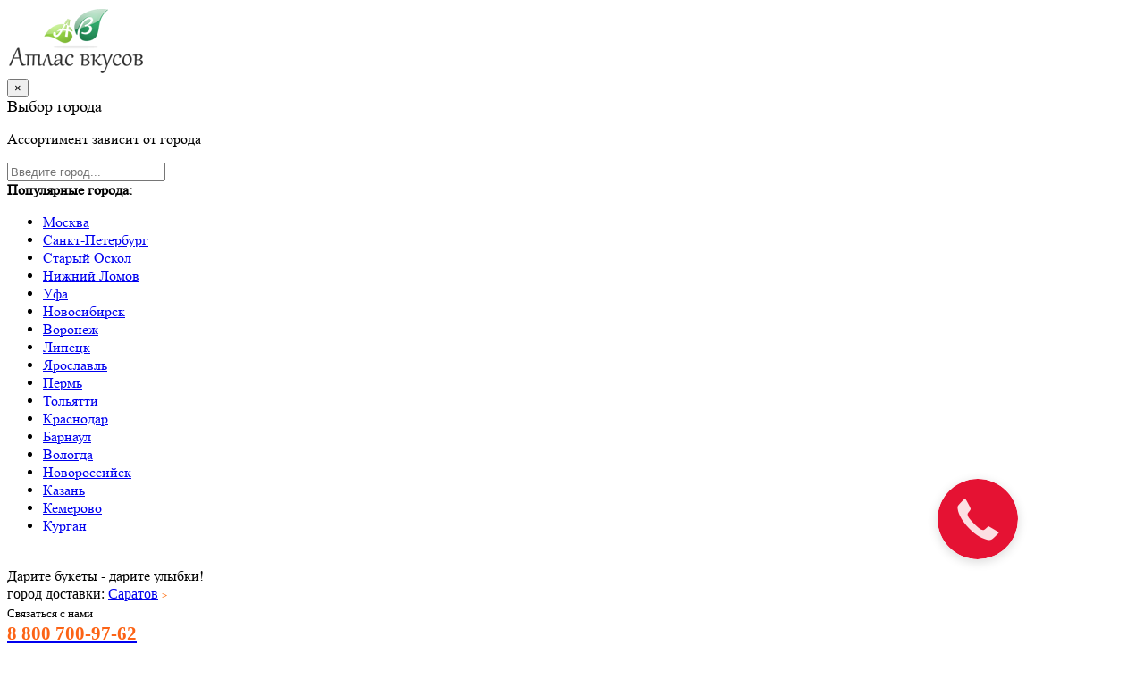

--- FILE ---
content_type: text/html; charset=utf-8
request_url: https://atlasvkusov.ru/bukety-podarki/tsvety/kompozitsii/rozy-krasnye-v-korobke-rossiya/
body_size: 35446
content:
<!DOCTYPE html>
<html lang="ru">
<head>
  <meta http-equiv="X-UA-Compatible" content="IE=edge" />
  <meta name="viewport" content="width=device-width, initial-scale=1" />
                <base href="https://atlasvkusov.ru/bukety-podarki/tsvety/kompozitsii/rozy-krasnye-v-korobke-rossiya/" />
  <meta http-equiv="content-type" content="text/html; charset=utf-8" />
  <meta name="keywords" content="розы красные в коробке, розы в коробке, шляпная коробка с красными розами заказать, купить композицию из роз в коробке в Саратове, Энгельсе, цена на розы в коробке" />
  <meta name="title" content="&quot;Розы красные в коробке&quot; (Россия)" />
  <meta name="description" content="Аккуратный цилиндр с алыми розами – стильный букет и необычный подарок на праздник. Цена от 3250 рублей. Доставка по Энгельсу и Саратову." />
  <meta name="generator" content="Joomla! - Open Source Content Management" />
  <title>Красные розы в шляпной коробке от 15 штук в композиции</title><link href="https://atlasvkusov.ru/components/com_j_sms_registration/assets/styles/j_sms_registration.css?v=1756278600" rel="stylesheet">
  <link href="/templates/atlasvkusov/favicon.ico" rel="shortcut icon" type="image/vnd.microsoft.icon" />
  <link href="https://atlasvkusov.ru/bukety-podarki/tsvety/kompozitsii/rozy-krasnye-v-korobke-rossiya/" rel="canonical" />
  <link href="https://atlasvkusov.ru/component/search/?Itemid=896&amp;limit=int&amp;virtuemart_product_id=3181&amp;virtuemart_category_id=91&amp;showall=1&amp;format=opensearch" rel="search" title="Искать Атлас Вкусов" type="application/opensearchdescription+xml" />
  <link rel="stylesheet" href="/plugins/vmcustom/customfieldsforall/assets/css/customsforall_fe.css" type="text/css" />
  <link rel="stylesheet" href="/media/system/css/modal.css" type="text/css" />
  <link rel="stylesheet" href="/components/com_virtuemart/assets/css/facebox.css" type="text/css" />
  <link rel="stylesheet" href="/media/mod_atlasvkusov_cities/css/cities.css" type="text/css" />
  <link rel="stylesheet" href="/components/com_virtuemart/assets/js/fancybox/new/jquery.fancybox.css" type="text/css" />
  <link rel="stylesheet" href="/components/com_virtuemart/assets/js/fancybox/new/helpers/jquery.fancybox-thumbs.css" type="text/css" />
  <link rel="stylesheet" href="/plugins/system/jcemediabox/css/jcemediabox.css?0e998f3e902ca8fa681e75c0d3d96131" type="text/css" />
  <link rel="stylesheet" href="/plugins/system/jcemediabox/themes/squeeze/css/style.css?4a32653d4cd2b1a2873ab339dd5d4ee3" type="text/css" />
  <link rel="stylesheet" href="https://atlasvkusov.ru/components/com_j_sms_registration/assets/styles/custombox.min.css" type="text/css" />
  <link rel="stylesheet" href="/media/com_igallery/css/category.css" type="text/css" />
  <link rel="stylesheet" href="/media/mod_jcomments_latest/css/style.css" type="text/css" />
  <link rel="stylesheet" href="https://fonts.googleapis.com/css?family=Quattrocento Sans:400&amp;subset=latin" type="text/css" />
  <link rel="stylesheet" href="https://atlasvkusov.ru/media/nextend/cache/css/n1764078300/e138aa3a837bf0888206fc4daa1cdcff.css" type="text/css" />
  <style type="text/css">
#gototop {background: url(https://atlasvkusov.ru/images/goto.png) no-repeat center; width: 60px; height: 60px;}
  </style>
  <script src="/media/system/js/mootools-core.js" type="text/javascript"></script>
  <script src="/media/system/js/core.js" type="text/javascript"></script>
  <script src="/media/system/js/modal.js" type="text/javascript"></script>
  <script src="/media/system/js/mootools-more.js" type="text/javascript"></script>
  <script src="/templates/atlasvkusov/jquery/jquery.min.js" type="text/javascript"></script>
  <script src="/plugins/system/jqueryeasy/jquerynoconflict.js" type="text/javascript"></script>
  <script src="https://ajax.googleapis.com/ajax/libs/jqueryui/1.9.0/jquery-ui.min.js" type="text/javascript"></script>
  <script src="/components/com_virtuemart/assets/js/vmsite.js" type="text/javascript"></script>
  <script src="/components/com_virtuemart/assets/js/vmprices.js" type="text/javascript"></script>
  <script src="/components/com_virtuemart/assets/js/facebox.js" type="text/javascript"></script>
  <script src="/media/mod_atlasvkusov_cities/js/cities.js" type="text/javascript"></script>
  <script src="/components/com_virtuemart/assets/js/fancybox/new/jquery.fancybox.pack.js" type="text/javascript"></script>
  <script src="/components/com_virtuemart/assets/js/fancybox/new/helpers/jquery.fancybox-thumbs.js" type="text/javascript"></script>
  <script src="/plugins/system/jcemediabox/js/jcemediabox.js?9f1d7962a45f34be64c0a64eee83948b" type="text/javascript"></script>
  <script src="/media/com_igallery/js/category_mt13.js" type="text/javascript"></script>
  <script src="https://atlasvkusov.ru/media/nextend/cache/js/n1764078300/eb87d3937026146aed3bef86dce78cbe.js" type="text/javascript"></script>
  <script src="/media/plg_system_topofthepage/ScrollSpy.min.js" type="text/javascript"></script>
  <script src="/media/plg_system_topofthepage/topofthepage.min.js" type="text/javascript"></script>
  <script type="text/javascript">
//<![CDATA[ 
vmSiteurl = '/' ;
vmLang = "";

//]]>

		window.addEvent('domready', function() {

			SqueezeBox.initialize({});
			SqueezeBox.assign($$('a.modal'), {
				parse: 'rel'
			});
		});window.addEvent('domready', function() {
			$$('.hasTip').each(function(el) {
				var title = el.get('title');
				if (title) {
					var parts = title.split('::', 2);
					el.store('tip:title', parts[0]);
					el.store('tip:text', parts[1]);
				}
			});
			var JTooltips = new Tips($$('.hasTip'), { maxTitleChars: 50, fixed: false});
		});
jQuery(document).ready(function() {
	jQuery("a[data-fancybox-group=gallery]").fancybox({
		openEffect	: "elastic",
		closeEffect	: "elastic",
		helpers:  {
			thumbs : {
				width: 70,
				height: 70
			},
			title : {
				type : "inside"
			}
		}
	});
	
	jQuery("a[rel=main-image]").click(function() {
		var indx = parseInt(jQuery(this).attr("data-index"));
		jQuery("a[data-fancybox-group=gallery]").eq(indx).trigger("click");
		return false;
	});
	
	jQuery(".additional-images .product-image").click(function() {
		jQuery(".main-image img").attr("src",this.src );
		jQuery(".main-image img").attr("alt",this.alt );
		jQuery(".main-image a").attr("href",this.src );
		jQuery(".main-image a").attr("title",this.alt );
		jQuery(".main-image a").attr("data-index",jQuery(".additional-images .product-image").index(this));
		return false;
	});
 
});
JCEMediaBox.init({popup:{width:"",height:"",legacy:0,lightbox:0,shadowbox:0,resize:1,icons:1,overlay:1,overlayopacity:0.5,overlaycolor:"#000000",fadespeed:500,scalespeed:500,hideobjects:0,scrolling:"fixed",close:2,labels:{'close':'Закрыть','next':'Далее','previous':'Назад','cancel':'Отмена','numbers':'{$current} из {$total}'},cookie_expiry:"",google_viewer:0,pdfjs:0},tooltip:{className:"tooltip",opacity:0.8,speed:150,position:"br",offsets:{x: 16, y: 16}},base:"/",imgpath:"plugins/system/jcemediabox/img",theme:"squeeze",themecustom:"",themepath:"plugins/system/jcemediabox/themes"});
//make arrays and classes for the category: Фото доставок (id= 1)
window.addEvent('load', function()
{
if( !!(document.id('main_images_wrapperM436') || document.id('main_images_wrapperM436') === 0 ) )
{

	var idArrayM436 = [116];
		
	var jsonImagesObjectM436 =
	{
		"general":
		[
			{"filename": "FhMid8bAFyE-116.jpg", "url": "", "targetBlank": 1, "hits": 7, "alt": "", "author": "Администратор", "ratingAverage": "0", "ratingCount": "0"}
		],

		"thumbs":
		[
			{"filename": "101-200/FhMid8bAFyE-116-250-250-80-c.jpg", "width": 250, "height": 250}
		]
		
	};

	var igalleryInt = new Class(igalleryClass);

	var igalleryMainM436 = new igalleryInt
	({
	    activeImage: 0,
		allowComments: 0,
		allowRating: 0,
		ratingsContainer: 'main_ratings_containerM436',
		catid: '1',
		calledFrom: 'module',
		collectImageViews: 1,
		desContainer: 'main_des_containerM436',
		desPostion: 'below',
		downArrow: 'main_thumb_down_arrow_wrapperM436',
		downloadType: 'none',
		downloadId: 'main_download_buttonM436',
		host: 'https://atlasvkusov.ru/',
		hostRelative: '',
		fadeDuration: 50,
		facebookContainer: 'main_facebook_shareM436',
		facebookTempContainer: 'main_facebook_share_tempM436',
		facebookShare: 0,
		facebookCommentsContainer: 'main_fbcommentsM436',
		facebookCommentsNumPosts: 5,
		fbButtonType: 'share',
		fbLikeWidth: 85,
		facebookColor: 'light',
		facebookLegacy: 0,
		galleryWidth: 264,
        idArray: idArrayM436,
        imageSlideshowContainer: 'main_image_slideshow_wrapperM436',
        imageAuthorContainer: 'main_image_authorM436',
        imageHitsContainer: 'main_image_hitsM436',
		imageAssetPath: '/media/com_igallery/images/',
		imageAlignHoriz: 'center',
		imageAlignVert: 'center',
		jCommentsMain: 'main_jcomments_wrapperM436',
		jCommentsLbox: 'lbox_jcomments_wrapperM436',
		jsonImages: jsonImagesObjectM436,
		jsonImagesImageType: jsonImagesObjectM436.main,
		largeImage: 'main_large_imageM436',
		largestWidth: 338,
		largestHeight: 450,
		largeImageDivWidth: 348,
		largeImagePadding: 5,
		largeImageMargin: 0,
		lboxDark: 'lbox_darkM436',
		lboxWhite: 'lbox_whiteM436',
		lboxScalable: 0,
		lightboxWidth: 460,
		lightboxOn: 0,
		lightboxBackOpacity: 70,
		leftArrow: 'main_thumb_left_arrow_wrapperM436',
		magnify: 1,
		main: 1,
		mainWrapper: 'main_images_wrapperM436',
		numPics: 1,
		numberingOn: 0,
		numberingContainer: 'main_img_numberingM436',
		plusOneDiv: 'main_plus_one_divM436',
		preload: 1,
		prefix: 'main',
		pinterestButton: 0,
		pInterestContainer: 'main_pinterestM436',
		pInterestTempContainer: 'main_pinterest_tempM436',
		resizePath: '/images/igallery/resized/',
		resizePathAbsolute: 'https://atlasvkusov.ru/images/igallery/resized/',
		refreshMode: 'javascript',
		reportImage: 0,
		reportContainer: 'main_reportM436',
		rightArrow: 'main_thumb_right_arrow_wrapperM436',
        showDescriptions: 1,
		showThumbArrows: 1,
		showLargeImage: 0,
		showThumbs: 1,
		showPlusOne: 0,
		showImageAuthor: 0,
		showImageHits: 0,
		showSlideshowControls: 0,
		slideshowPosition: 'below',
		showTags: 0,
		slideshowAutostart: 0,
		slideshowPause: 3000,
		slideshowForward: 'slideshow_forwardM436',
		slideshowPlay: 'slideshow_playM436',
		slideshowRewind: 'slideshow_rewindM436',
		tagsContainer: 'main_tags_containerM436',
		thumbContainer: 'main_thumb_containerM436',
		thumbPostion: 'above',
		thumbTable: 'main_thumb_tableM436',
		twitterButton: 0,
		twitterButtonDiv: 'main_twitter_buttonM436',
		uniqueid: 'M436',
		style: 'grey-border-shadow',
		upArrow: 'main_thumb_up_arrow_wrapperM436',
		ref: '367'
	});
	
}
});

window.plg_system_topofthepage_options = {"spyposition":"200","visibleopacity":"100","displaydur":"250","slidein":"0","slideindir":"top","zindex":"0","topalways":true,"icon":false,"buttontext":false,"styles":{"position":"fixed","opacity":0,"display":"block","bottom":"0px","left":"0px"},"smoothscroll":{"duration":"500","transition":"linear"}};

  </script>


  <link href="/templates/atlasvkusov/favicon.ico" rel="icon" type="image/x-icon" />
  <link rel="stylesheet" href="/templates/system/css/system.css" type="text/css" />
  <link rel="stylesheet" href="/templates/atlasvkusov/css/bootstrap.css" type="text/css" />
  <link rel="stylesheet" href="/templates/atlasvkusov/css/template.css" type="text/css" />
  <link rel="stylesheet" href="https://cdnjs.cloudflare.com/ajax/libs/jquery-ui-timepicker-addon/1.6.3/jquery-ui-timepicker-addon.min.css" />
<!-- Top.Mail.Ru counter -->
<script type="text/javascript">
var _tmr = window._tmr || (window._tmr = []);
_tmr.push({id: "3297305", type: "pageView", start: (new Date()).getTime(), pid: "USER_ID"});
(function (d, w, id) {
  if (d.getElementById(id)) return;
  var ts = d.createElement("script"); ts.type = "text/javascript"; ts.async = true; ts.id = id;
  ts.src = "https://top-fwz1.mail.ru/js/code.js";
  var f = function () {var s = d.getElementsByTagName("script")[0]; s.parentNode.insertBefore(ts, s);};
  if (w.opera == "[object Opera]") { d.addEventListener("DOMContentLoaded", f, false); } else { f(); }
})(document, window, "tmr-code");
</script>
<noscript><div><img src="https://top-fwz1.mail.ru/counter?id=3297305;js=na" style="position:absolute;left:-9999px;" alt="Top.Mail.Ru" /></div></noscript>
<!-- /Top.Mail.Ru counter -->

<script type="text/javascript">!function(){var t=document.createElement("script");t.type="text/javascript",t.async=!0,t.src='https://vk.com/js/api/openapi.js?173',t.onload=function(){VK.Retargeting.Init("VK-RTRG-18147-8azsK"),VK.Retargeting.Hit()},document.head.appendChild(t)}();</script><noscript><img src="https://vk.com/rtrg?p=VK-RTRG-18147-8azsK" style="position:fixed; left:-999px;" alt=""/></noscript>


<!-- Yandex.Metrika counter -->
<script type="text/javascript">
    (function(m,e,t,r,i,k,a){
        m[i]=m[i]||function(){(m[i].a=m[i].a||[]).push(arguments)};
        m[i].l=1*new Date();
        for (var j = 0; j < document.scripts.length; j++) {if (document.scripts[j].src === r) { return; }}
        k=e.createElement(t),a=e.getElementsByTagName(t)[0],k.async=1,k.src=r,a.parentNode.insertBefore(k,a)
    })(window, document,'script','https://mc.webvisor.org/metrika/tag_ww.js', 'ym');

    ym(23081005, 'init', {webvisor:true, trackHash:true, clickmap:true, ecommerce:"dataLayer", accurateTrackBounce:true, trackLinks:true});
</script>

<!-- /Yandex.Metrika counter --></noscript>    <link rel="stylesheet" href="/components/com_j_sms_registration/assets/styles/awesome.css" type="text/css" />
    <link rel="stylesheet" href="/administrator/components/com_j_sms_registration/assets/css/iziModal.css" type="text/css" />
    <link rel="stylesheet" href="/templates/atlasvkusov/css/sitogon.css?v=1763533550" type="text/css" />
    <script src="/templates/atlasvkusov/js/sitogon.js?v=1760557384"></script>
    <script>
        var sitogon_root = "https://atlasvkusov.ru/";
        var sitogon_view = "productdetails";
        var sitogon_option = "com_virtuemart";
        var sitogon_controller = "";
        var sitogon_task = "";
        var sitogon_error_form;
        var SitogonMainJSClass = new SitogonMainClass();
    </script>
</head>
<body>
<div class="container">
  <div class="row fon">
    <div class="container-fluid header hidden-sm hidden-xs">
      <div class="row">
        <div class="col-md-12 col-lg-12 logo col-sm-12 col-xs-12">
          <div class="row">
            <div class="col-md-3 col-sm-12 col-xs-12 logo">
                              <a href="/" ><img src="https://atlasvkusov.ru/images/logo.png" id="logo-img" class="img-responsive" alt="Atlas Vkusov"/></a>
                          </div>
            <div class="col-md-4 col-sm-12 col-xs-12 slogan">
              		<div class="moduletable_slogan">
					
	<div id="mod_atlasvkusov_cities_452" class="modal fade" tabindex="-1" role="dialog">
		<div class="modal-dialog " role="document">
			<div class="modal-content text-left">
				<div class="modal-header text-center">
					<button type="button" class="close" data-dismiss="modal" aria-label="Close" >
						<span aria-hidden="true">&times;</span></button>
					<div class="modal-title" style="color: #000;font-size: 18px;">Выбор города</div>
					<p class="text-muted">Ассортимент зависит от города</p>
				</div>
				<div class="modal-body atlasVkusovCities">
					<div id="" class="search-cities">
						<input type="text" name="search_city" placeholder="Введите город..."
							   class="search_city col-xs-12" value="">
						<ul class="list listSearch" style="display: none">
															<li data-search-world="Москва" style="display: none">
									<a class="link_city" href="https://moskva.atlasvkusov.ru/bukety-podarki/tsvety/kompozitsii/rozy-krasnye-v-korobke-rossiya/?newCity=true">
										Москва									</a>
								</li>
																<li data-search-world="Санкт-Петербург" style="display: none">
									<a class="link_city" href="https://sankt-peterburg.atlasvkusov.ru/bukety-podarki/tsvety/kompozitsii/rozy-krasnye-v-korobke-rossiya/?newCity=true">
										Санкт-Петербург									</a>
								</li>
																<li data-search-world="Старый Оскол" style="display: none">
									<a class="link_city" href="https://stary-oskol.atlasvkusov.ru/bukety-podarki/tsvety/kompozitsii/rozy-krasnye-v-korobke-rossiya/?newCity=true">
										Старый Оскол									</a>
								</li>
																<li data-search-world="Нижний Ломов" style="display: none">
									<a class="link_city" href="https://nizhniy-lomov.atlasvkusov.ru/bukety-podarki/tsvety/kompozitsii/rozy-krasnye-v-korobke-rossiya/?newCity=true">
										Нижний Ломов									</a>
								</li>
																<li data-search-world="Уфа" style="display: none">
									<a class="link_city" href="https://ufa.atlasvkusov.ru/bukety-podarki/tsvety/kompozitsii/rozy-krasnye-v-korobke-rossiya/?newCity=true">
										Уфа									</a>
								</li>
																<li data-search-world="Новосибирск" style="display: none">
									<a class="link_city" href="https://novosibirsk.atlasvkusov.ru/bukety-podarki/tsvety/kompozitsii/rozy-krasnye-v-korobke-rossiya/?newCity=true">
										Новосибирск									</a>
								</li>
																<li data-search-world="Воронеж" style="display: none">
									<a class="link_city" href="https://voronezh.atlasvkusov.ru/bukety-podarki/tsvety/kompozitsii/rozy-krasnye-v-korobke-rossiya/?newCity=true">
										Воронеж									</a>
								</li>
																<li data-search-world="Липецк" style="display: none">
									<a class="link_city" href="https://lipetsk.atlasvkusov.ru/bukety-podarki/tsvety/kompozitsii/rozy-krasnye-v-korobke-rossiya/?newCity=true">
										Липецк									</a>
								</li>
																<li data-search-world="Ярославль" style="display: none">
									<a class="link_city" href="https://yaroslavl.atlasvkusov.ru/bukety-podarki/tsvety/kompozitsii/rozy-krasnye-v-korobke-rossiya/?newCity=true">
										Ярославль									</a>
								</li>
																<li data-search-world="Пермь" style="display: none">
									<a class="link_city" href="https://perm.atlasvkusov.ru/bukety-podarki/tsvety/kompozitsii/rozy-krasnye-v-korobke-rossiya/?newCity=true">
										Пермь									</a>
								</li>
																<li data-search-world="Тольятти" style="display: none">
									<a class="link_city" href="https://tolyatti.atlasvkusov.ru/bukety-podarki/tsvety/kompozitsii/rozy-krasnye-v-korobke-rossiya/?newCity=true">
										Тольятти									</a>
								</li>
																<li data-search-world="Краснодар" style="display: none">
									<a class="link_city" href="https://krasnodar.atlasvkusov.ru/bukety-podarki/tsvety/kompozitsii/rozy-krasnye-v-korobke-rossiya/?newCity=true">
										Краснодар									</a>
								</li>
																<li data-search-world="Барнаул" style="display: none">
									<a class="link_city" href="https://barnaul.atlasvkusov.ru/bukety-podarki/tsvety/kompozitsii/rozy-krasnye-v-korobke-rossiya/?newCity=true">
										Барнаул									</a>
								</li>
																<li data-search-world="Вологда" style="display: none">
									<a class="link_city" href="https://vologda.atlasvkusov.ru/bukety-podarki/tsvety/kompozitsii/rozy-krasnye-v-korobke-rossiya/?newCity=true">
										Вологда									</a>
								</li>
																<li data-search-world="Новороссийск" style="display: none">
									<a class="link_city" href="https://novorossiysk.atlasvkusov.ru/bukety-podarki/tsvety/kompozitsii/rozy-krasnye-v-korobke-rossiya/?newCity=true">
										Новороссийск									</a>
								</li>
																<li data-search-world="Казань" style="display: none">
									<a class="link_city" href="https://kazan.atlasvkusov.ru/bukety-podarki/tsvety/kompozitsii/rozy-krasnye-v-korobke-rossiya/?newCity=true">
										Казань									</a>
								</li>
																<li data-search-world="Кемерово" style="display: none">
									<a class="link_city" href="https://kemerovo.atlasvkusov.ru/bukety-podarki/tsvety/kompozitsii/rozy-krasnye-v-korobke-rossiya/?newCity=true">
										Кемерово									</a>
								</li>
																<li data-search-world="Курган" style="display: none">
									<a class="link_city" href="https://kurgan.atlasvkusov.ru/bukety-podarki/tsvety/kompozitsii/rozy-krasnye-v-korobke-rossiya/?newCity=true">
										Курган									</a>
								</li>
																<li data-search-world="Сургут" style="display: none">
									<a class="link_city" href="https://surgut.atlasvkusov.ru/bukety-podarki/tsvety/kompozitsii/rozy-krasnye-v-korobke-rossiya/?newCity=true">
										Сургут									</a>
								</li>
																<li data-search-world="Томск" style="display: none">
									<a class="link_city" href="https://tomsk.atlasvkusov.ru/bukety-podarki/tsvety/kompozitsii/rozy-krasnye-v-korobke-rossiya/?newCity=true">
										Томск									</a>
								</li>
																<li data-search-world="Тула" style="display: none">
									<a class="link_city" href="https://tula.atlasvkusov.ru/bukety-podarki/tsvety/kompozitsii/rozy-krasnye-v-korobke-rossiya/?newCity=true">
										Тула									</a>
								</li>
																<li data-search-world="Волжский" style="display: none">
									<a class="link_city" href="https://volzhskiy.atlasvkusov.ru/bukety-podarki/tsvety/kompozitsii/rozy-krasnye-v-korobke-rossiya/?newCity=true">
										Волжский									</a>
								</li>
																<li data-search-world="Брянск" style="display: none">
									<a class="link_city" href="https://bryansk.atlasvkusov.ru/bukety-podarki/tsvety/kompozitsii/rozy-krasnye-v-korobke-rossiya/?newCity=true">
										Брянск									</a>
								</li>
																<li data-search-world="Улан-Удэ" style="display: none">
									<a class="link_city" href="https://ulan-ude.atlasvkusov.ru/bukety-podarki/tsvety/kompozitsii/rozy-krasnye-v-korobke-rossiya/?newCity=true">
										Улан-Удэ									</a>
								</li>
																<li data-search-world="Подольск" style="display: none">
									<a class="link_city" href="https://podolsk.atlasvkusov.ru/bukety-podarki/tsvety/kompozitsii/rozy-krasnye-v-korobke-rossiya/?newCity=true">
										Подольск									</a>
								</li>
																<li data-search-world="Череповец" style="display: none">
									<a class="link_city" href="https://cherepovec.atlasvkusov.ru/bukety-podarki/tsvety/kompozitsii/rozy-krasnye-v-korobke-rossiya/?newCity=true">
										Череповец									</a>
								</li>
																<li data-search-world="Стерлитамак" style="display: none">
									<a class="link_city" href="https://sterlitamak.atlasvkusov.ru/bukety-podarki/tsvety/kompozitsii/rozy-krasnye-v-korobke-rossiya/?newCity=true">
										Стерлитамак									</a>
								</li>
																<li data-search-world="Петрозаводск" style="display: none">
									<a class="link_city" href="https://petrozavodsk.atlasvkusov.ru/bukety-podarki/tsvety/kompozitsii/rozy-krasnye-v-korobke-rossiya/?newCity=true">
										Петрозаводск									</a>
								</li>
																<li data-search-world="Рязань" style="display: none">
									<a class="link_city" href="https://ryazan.atlasvkusov.ru/bukety-podarki/tsvety/kompozitsii/rozy-krasnye-v-korobke-rossiya/?newCity=true">
										Рязань									</a>
								</li>
																<li data-search-world="Шахты" style="display: none">
									<a class="link_city" href="https://shahty.atlasvkusov.ru/bukety-podarki/tsvety/kompozitsii/rozy-krasnye-v-korobke-rossiya/?newCity=true">
										Шахты									</a>
								</li>
																<li data-search-world="Калининград" style="display: none">
									<a class="link_city" href="https://kaliningrad.atlasvkusov.ru/bukety-podarki/tsvety/kompozitsii/rozy-krasnye-v-korobke-rossiya/?newCity=true">
										Калининград									</a>
								</li>
																<li data-search-world="Армавир" style="display: none">
									<a class="link_city" href="https://armavir.atlasvkusov.ru/bukety-podarki/tsvety/kompozitsii/rozy-krasnye-v-korobke-rossiya/?newCity=true">
										Армавир									</a>
								</li>
																<li data-search-world="Чебоксары" style="display: none">
									<a class="link_city" href="https://cheboksary.atlasvkusov.ru/bukety-podarki/tsvety/kompozitsii/rozy-krasnye-v-korobke-rossiya/?newCity=true">
										Чебоксары									</a>
								</li>
																<li data-search-world="Химки" style="display: none">
									<a class="link_city" href="https://himki.atlasvkusov.ru/bukety-podarki/tsvety/kompozitsii/rozy-krasnye-v-korobke-rossiya/?newCity=true">
										Химки									</a>
								</li>
																<li data-search-world="Комсомольск-на-Амуре" style="display: none">
									<a class="link_city" href="https://komsomolsk-na-amure.atlasvkusov.ru/bukety-podarki/tsvety/kompozitsii/rozy-krasnye-v-korobke-rossiya/?newCity=true">
										Комсомольск-на-Амуре									</a>
								</li>
																<li data-search-world="Великий Новгород" style="display: none">
									<a class="link_city" href="https://velikiy-novgorod.atlasvkusov.ru/bukety-podarki/tsvety/kompozitsii/rozy-krasnye-v-korobke-rossiya/?newCity=true">
										Великий Новгород									</a>
								</li>
																<li data-search-world="Иркутск" style="display: none">
									<a class="link_city" href="https://irkutsk.atlasvkusov.ru/bukety-podarki/tsvety/kompozitsii/rozy-krasnye-v-korobke-rossiya/?newCity=true">
										Иркутск									</a>
								</li>
																<li data-search-world="Пенза" style="display: none">
									<a class="link_city" href="https://penza.atlasvkusov.ru/bukety-podarki/tsvety/kompozitsii/rozy-krasnye-v-korobke-rossiya/?newCity=true">
										Пенза									</a>
								</li>
																<li data-search-world="Королёв" style="display: none">
									<a class="link_city" href="https://korolev.atlasvkusov.ru/bukety-podarki/tsvety/kompozitsii/rozy-krasnye-v-korobke-rossiya/?newCity=true">
										Королёв									</a>
								</li>
																<li data-search-world="Мытищи" style="display: none">
									<a class="link_city" href="https://mytischi.atlasvkusov.ru/bukety-podarki/tsvety/kompozitsii/rozy-krasnye-v-korobke-rossiya/?newCity=true">
										Мытищи									</a>
								</li>
																<li data-search-world="Курск" style="display: none">
									<a class="link_city" href="https://kursk.atlasvkusov.ru/bukety-podarki/tsvety/kompozitsii/rozy-krasnye-v-korobke-rossiya/?newCity=true">
										Курск									</a>
								</li>
																<li data-search-world="Севастополь" style="display: none">
									<a class="link_city" href="https://sevastopol.atlasvkusov.ru/bukety-podarki/tsvety/kompozitsii/rozy-krasnye-v-korobke-rossiya/?newCity=true">
										Севастополь									</a>
								</li>
																<li data-search-world="Чита" style="display: none">
									<a class="link_city" href="https://chita.atlasvkusov.ru/bukety-podarki/tsvety/kompozitsii/rozy-krasnye-v-korobke-rossiya/?newCity=true">
										Чита									</a>
								</li>
																<li data-search-world="Новокузнецк" style="display: none">
									<a class="link_city" href="https://novokuznetsk.atlasvkusov.ru/bukety-podarki/tsvety/kompozitsii/rozy-krasnye-v-korobke-rossiya/?newCity=true">
										Новокузнецк									</a>
								</li>
																<li data-search-world="Нижний Тагил" style="display: none">
									<a class="link_city" href="https://nizhniy-tagil.atlasvkusov.ru/bukety-podarki/tsvety/kompozitsii/rozy-krasnye-v-korobke-rossiya/?newCity=true">
										Нижний Тагил									</a>
								</li>
																<li data-search-world="Иваново" style="display: none">
									<a class="link_city" href="https://ivanovo.atlasvkusov.ru/bukety-podarki/tsvety/kompozitsii/rozy-krasnye-v-korobke-rossiya/?newCity=true">
										Иваново									</a>
								</li>
																<li data-search-world="Тамбов" style="display: none">
									<a class="link_city" href="https://tambov.atlasvkusov.ru/bukety-podarki/tsvety/kompozitsii/rozy-krasnye-v-korobke-rossiya/?newCity=true">
										Тамбов									</a>
								</li>
																<li data-search-world="Кострома" style="display: none">
									<a class="link_city" href="https://kostroma.atlasvkusov.ru/bukety-podarki/tsvety/kompozitsii/rozy-krasnye-v-korobke-rossiya/?newCity=true">
										Кострома									</a>
								</li>
																<li data-search-world="Владивосток" style="display: none">
									<a class="link_city" href="https://vladivostok.atlasvkusov.ru/bukety-podarki/tsvety/kompozitsii/rozy-krasnye-v-korobke-rossiya/?newCity=true">
										Владивосток									</a>
								</li>
																<li data-search-world="Екатеринбург" style="display: none">
									<a class="link_city" href="https://ekaterinburg.atlasvkusov.ru/bukety-podarki/tsvety/kompozitsii/rozy-krasnye-v-korobke-rossiya/?newCity=true">
										Екатеринбург									</a>
								</li>
																<li data-search-world="Самара" style="display: none">
									<a class="link_city" href="https://samara.atlasvkusov.ru/bukety-podarki/tsvety/kompozitsii/rozy-krasnye-v-korobke-rossiya/?newCity=true">
										Самара									</a>
								</li>
																<li data-search-world="Симферополь" style="display: none">
									<a class="link_city" href="https://simferopol.atlasvkusov.ru/bukety-podarki/tsvety/kompozitsii/rozy-krasnye-v-korobke-rossiya/?newCity=true">
										Симферополь									</a>
								</li>
																<li data-search-world="Омск" style="display: none">
									<a class="link_city" href="https://omsk.atlasvkusov.ru/bukety-podarki/tsvety/kompozitsii/rozy-krasnye-v-korobke-rossiya/?newCity=true">
										Омск									</a>
								</li>
																<li data-search-world="Смоленск" style="display: none">
									<a class="link_city" href="https://smolensk.atlasvkusov.ru/bukety-podarki/tsvety/kompozitsii/rozy-krasnye-v-korobke-rossiya/?newCity=true">
										Смоленск									</a>
								</li>
																<li data-search-world="Ульяновск" style="display: none">
									<a class="link_city" href="https://ulyanovsk.atlasvkusov.ru/bukety-podarki/tsvety/kompozitsii/rozy-krasnye-v-korobke-rossiya/?newCity=true">
										Ульяновск									</a>
								</li>
																<li data-search-world="Махачкала" style="display: none">
									<a class="link_city" href="https://mahachkala.atlasvkusov.ru/bukety-podarki/tsvety/kompozitsii/rozy-krasnye-v-korobke-rossiya/?newCity=true">
										Махачкала									</a>
								</li>
																<li data-search-world="Астрахань" style="display: none">
									<a class="link_city" href="https://astrahan.atlasvkusov.ru/bukety-podarki/tsvety/kompozitsii/rozy-krasnye-v-korobke-rossiya/?newCity=true">
										Астрахань									</a>
								</li>
																<li data-search-world="Северодвинск" style="display: none">
									<a class="link_city" href="https://severodvinsk.atlasvkusov.ru/bukety-podarki/tsvety/kompozitsii/rozy-krasnye-v-korobke-rossiya/?newCity=true">
										Северодвинск									</a>
								</li>
																<li data-search-world="Калуга" style="display: none">
									<a class="link_city" href="https://kaluga.atlasvkusov.ru/bukety-podarki/tsvety/kompozitsii/rozy-krasnye-v-korobke-rossiya/?newCity=true">
										Калуга									</a>
								</li>
																<li data-search-world="Белгород" style="display: none">
									<a class="link_city" href="https://belgorod.atlasvkusov.ru/bukety-podarki/tsvety/kompozitsii/rozy-krasnye-v-korobke-rossiya/?newCity=true">
										Белгород									</a>
								</li>
																<li data-search-world="Хабаровск" style="display: none">
									<a class="link_city" href="https://habarovsk.atlasvkusov.ru/bukety-podarki/tsvety/kompozitsii/rozy-krasnye-v-korobke-rossiya/?newCity=true">
										Хабаровск									</a>
								</li>
																<li data-search-world="Оренбург" style="display: none">
									<a class="link_city" href="https://orenburg.atlasvkusov.ru/bukety-podarki/tsvety/kompozitsii/rozy-krasnye-v-korobke-rossiya/?newCity=true">
										Оренбург									</a>
								</li>
																<li data-search-world="Ставрополь" style="display: none">
									<a class="link_city" href="https://stavropol.atlasvkusov.ru/bukety-podarki/tsvety/kompozitsii/rozy-krasnye-v-korobke-rossiya/?newCity=true">
										Ставрополь									</a>
								</li>
																<li data-search-world="Тюмень" style="display: none">
									<a class="link_city" href="https://tumen.atlasvkusov.ru/bukety-podarki/tsvety/kompozitsii/rozy-krasnye-v-korobke-rossiya/?newCity=true">
										Тюмень									</a>
								</li>
																<li data-search-world="Владикавказ" style="display: none">
									<a class="link_city" href="https://vladikavkaz.atlasvkusov.ru/bukety-podarki/tsvety/kompozitsii/rozy-krasnye-v-korobke-rossiya/?newCity=true">
										Владикавказ									</a>
								</li>
																<li data-search-world="Йошкар-Ола" style="display: none">
									<a class="link_city" href="https://joshkar-ola.atlasvkusov.ru/bukety-podarki/tsvety/kompozitsii/rozy-krasnye-v-korobke-rossiya/?newCity=true">
										Йошкар-Ола									</a>
								</li>
																<li data-search-world="Красноярск" style="display: none">
									<a class="link_city" href="https://krasnoyarsk.atlasvkusov.ru/bukety-podarki/tsvety/kompozitsii/rozy-krasnye-v-korobke-rossiya/?newCity=true">
										Красноярск									</a>
								</li>
																<li data-search-world="Сочи" style="display: none">
									<a class="link_city" href="https://sochi.atlasvkusov.ru/bukety-podarki/tsvety/kompozitsii/rozy-krasnye-v-korobke-rossiya/?newCity=true">
										Сочи									</a>
								</li>
																<li data-search-world="Орёл" style="display: none">
									<a class="link_city" href="https://orel.atlasvkusov.ru/bukety-podarki/tsvety/kompozitsii/rozy-krasnye-v-korobke-rossiya/?newCity=true">
										Орёл									</a>
								</li>
																<li data-search-world="Киров" style="display: none">
									<a class="link_city" href="https://kirov.atlasvkusov.ru/bukety-podarki/tsvety/kompozitsii/rozy-krasnye-v-korobke-rossiya/?newCity=true">
										Киров									</a>
								</li>
																<li data-search-world="Южно-Сахалинск" style="display: none">
									<a class="link_city" href="https://yuzhno-sahalinsk.atlasvkusov.ru/bukety-podarki/tsvety/kompozitsii/rozy-krasnye-v-korobke-rossiya/?newCity=true">
										Южно-Сахалинск									</a>
								</li>
																<li data-search-world="Рыбинск" style="display: none">
									<a class="link_city" href="https://rybinsk.atlasvkusov.ru/bukety-podarki/tsvety/kompozitsii/rozy-krasnye-v-korobke-rossiya/?newCity=true">
										Рыбинск									</a>
								</li>
																<li data-search-world="Архангельск" style="display: none">
									<a class="link_city" href="https://arhangelsk.atlasvkusov.ru/bukety-podarki/tsvety/kompozitsii/rozy-krasnye-v-korobke-rossiya/?newCity=true">
										Архангельск									</a>
								</li>
																<li data-search-world="Волгоград" style="display: none">
									<a class="link_city" href="https://volgograd.atlasvkusov.ru/bukety-podarki/tsvety/kompozitsii/rozy-krasnye-v-korobke-rossiya/?newCity=true">
										Волгоград									</a>
								</li>
																<li data-search-world="Набережные Челны" style="display: none">
									<a class="link_city" href="https://naberezhnye-chelny.atlasvkusov.ru/bukety-podarki/tsvety/kompozitsii/rozy-krasnye-v-korobke-rossiya/?newCity=true">
										Набережные Челны									</a>
								</li>
																<li data-search-world="Мурманск" style="display: none">
									<a class="link_city" href="https://murmansk.atlasvkusov.ru/bukety-podarki/tsvety/kompozitsii/rozy-krasnye-v-korobke-rossiya/?newCity=true">
										Мурманск									</a>
								</li>
																<li data-search-world="Ижевск" style="display: none">
									<a class="link_city" href="https://izhevsk.atlasvkusov.ru/bukety-podarki/tsvety/kompozitsii/rozy-krasnye-v-korobke-rossiya/?newCity=true">
										Ижевск									</a>
								</li>
																<li data-search-world="Ангарск" style="display: none">
									<a class="link_city" href="https://angarsk.atlasvkusov.ru/bukety-podarki/tsvety/kompozitsii/rozy-krasnye-v-korobke-rossiya/?newCity=true">
										Ангарск									</a>
								</li>
																<li data-search-world="Сыктывкар" style="display: none">
									<a class="link_city" href="https://syktyvkar.atlasvkusov.ru/bukety-podarki/tsvety/kompozitsii/rozy-krasnye-v-korobke-rossiya/?newCity=true">
										Сыктывкар									</a>
								</li>
																<li data-search-world="Благовещенск" style="display: none">
									<a class="link_city" href="https://blagoveschensk.atlasvkusov.ru/bukety-podarki/tsvety/kompozitsii/rozy-krasnye-v-korobke-rossiya/?newCity=true">
										Благовещенск									</a>
								</li>
																<li data-search-world="Грозный" style="display: none">
									<a class="link_city" href="https://grozny.atlasvkusov.ru/bukety-podarki/tsvety/kompozitsii/rozy-krasnye-v-korobke-rossiya/?newCity=true">
										Грозный									</a>
								</li>
																<li data-search-world="Нижневартовск" style="display: none">
									<a class="link_city" href="https://nizhnevartovsk.atlasvkusov.ru/bukety-podarki/tsvety/kompozitsii/rozy-krasnye-v-korobke-rossiya/?newCity=true">
										Нижневартовск									</a>
								</li>
																<li data-search-world="Нижний Новгород" style="display: none">
									<a class="link_city" href="https://nizhniy-novgorod.atlasvkusov.ru/bukety-podarki/tsvety/kompozitsii/rozy-krasnye-v-korobke-rossiya/?newCity=true">
										Нижний Новгород									</a>
								</li>
																<li data-search-world="Псков" style="display: none">
									<a class="link_city" href="https://pskov.atlasvkusov.ru/bukety-podarki/tsvety/kompozitsii/rozy-krasnye-v-korobke-rossiya/?newCity=true">
										Псков									</a>
								</li>
																<li data-search-world="Ростов на Дону" style="display: none">
									<a class="link_city" href="https://rostov-na-donu.atlasvkusov.ru/bukety-podarki/tsvety/kompozitsii/rozy-krasnye-v-korobke-rossiya/?newCity=true">
										Ростов на Дону									</a>
								</li>
																<li data-search-world="Челябинск" style="display: none">
									<a class="link_city" href="https://chelyabinsk.atlasvkusov.ru/bukety-podarki/tsvety/kompozitsii/rozy-krasnye-v-korobke-rossiya/?newCity=true">
										Челябинск									</a>
								</li>
																<li data-search-world="Балашиха" style="display: none">
									<a class="link_city" href="https://balashiha.atlasvkusov.ru/bukety-podarki/tsvety/kompozitsii/rozy-krasnye-v-korobke-rossiya/?newCity=true">
										Балашиха									</a>
								</li>
																<li data-search-world="Владимир" style="display: none">
									<a class="link_city" href="https://vladimir.atlasvkusov.ru/bukety-podarki/tsvety/kompozitsii/rozy-krasnye-v-korobke-rossiya/?newCity=true">
										Владимир									</a>
								</li>
																<li data-search-world="Магнитогорск" style="display: none">
									<a class="link_city" href="https://magnitogorsk.atlasvkusov.ru/bukety-podarki/tsvety/kompozitsii/rozy-krasnye-v-korobke-rossiya/?newCity=true">
										Магнитогорск									</a>
								</li>
																<li data-search-world="Саранск" style="display: none">
									<a class="link_city" href="https://saransk.atlasvkusov.ru/bukety-podarki/tsvety/kompozitsii/rozy-krasnye-v-korobke-rossiya/?newCity=true">
										Саранск									</a>
								</li>
																<li data-search-world="Тверь" style="display: none">
									<a class="link_city" href="https://tver.atlasvkusov.ru/bukety-podarki/tsvety/kompozitsii/rozy-krasnye-v-korobke-rossiya/?newCity=true">
										Тверь									</a>
								</li>
																<li data-search-world="Якутск" style="display: none">
									<a class="link_city" href="https://yakutsk.atlasvkusov.ru/bukety-podarki/tsvety/kompozitsii/rozy-krasnye-v-korobke-rossiya/?newCity=true">
										Якутск									</a>
								</li>
																<li data-search-world="Таганрог" style="display: none">
									<a class="link_city" href="https://taganrog.atlasvkusov.ru/bukety-podarki/tsvety/kompozitsii/rozy-krasnye-v-korobke-rossiya/?newCity=true">
										Таганрог									</a>
								</li>
																<li data-search-world="Нижнекамск" style="display: none">
									<a class="link_city" href="https://nizhnekamsk.atlasvkusov.ru/bukety-podarki/tsvety/kompozitsii/rozy-krasnye-v-korobke-rossiya/?newCity=true">
										Нижнекамск									</a>
								</li>
																<li data-search-world="Нальчик" style="display: none">
									<a class="link_city" href="https://nalchik.atlasvkusov.ru/bukety-podarki/tsvety/kompozitsii/rozy-krasnye-v-korobke-rossiya/?newCity=true">
										Нальчик									</a>
								</li>
																<li data-search-world="Дзержинск" style="display: none">
									<a class="link_city" href="https://dzerzhinsk.atlasvkusov.ru/bukety-podarki/tsvety/kompozitsii/rozy-krasnye-v-korobke-rossiya/?newCity=true">
										Дзержинск									</a>
								</li>
																<li data-search-world="Орск" style="display: none">
									<a class="link_city" href="https://orsk.atlasvkusov.ru/bukety-podarki/tsvety/kompozitsii/rozy-krasnye-v-korobke-rossiya/?newCity=true">
										Орск									</a>
								</li>
																<li data-search-world="Братск" style="display: none">
									<a class="link_city" href="https://bratsk.atlasvkusov.ru/bukety-podarki/tsvety/kompozitsii/rozy-krasnye-v-korobke-rossiya/?newCity=true">
										Братск									</a>
								</li>
																<li data-search-world="Люберцы" style="display: none">
									<a class="link_city" href="https://lyubertsy.atlasvkusov.ru/bukety-podarki/tsvety/kompozitsii/rozy-krasnye-v-korobke-rossiya/?newCity=true">
										Люберцы									</a>
								</li>
																<li data-search-world="Бийск" style="display: none">
									<a class="link_city" href="https://biysk.atlasvkusov.ru/bukety-podarki/tsvety/kompozitsii/rozy-krasnye-v-korobke-rossiya/?newCity=true">
										Бийск									</a>
								</li>
																<li data-search-world="Прокопьевск" style="display: none">
									<a class="link_city" href="https://prokopevsk.atlasvkusov.ru/bukety-podarki/tsvety/kompozitsii/rozy-krasnye-v-korobke-rossiya/?newCity=true">
										Прокопьевск									</a>
								</li>
																<li data-search-world="Абакан" style="display: none">
									<a class="link_city" href="https://abakan.atlasvkusov.ru/bukety-podarki/tsvety/kompozitsii/rozy-krasnye-v-korobke-rossiya/?newCity=true">
										Абакан									</a>
								</li>
																<li data-search-world="Энгельс (Саратовская область)" style="display: none">
									<a class="link_city" href="https://engels.atlasvkusov.ru/bukety-podarki/tsvety/kompozitsii/rozy-krasnye-v-korobke-rossiya/?newCity=true">
										Энгельс (Саратовская область)									</a>
								</li>
																<li data-search-world="Балаково (Саратовская область)" style="display: none">
									<a class="link_city" href="https://balakovo.atlasvkusov.ru/bukety-podarki/tsvety/kompozitsii/rozy-krasnye-v-korobke-rossiya/?newCity=true">
										Балаково (Саратовская область)									</a>
								</li>
																<li data-search-world="Ершов (Саратовская область)" style="display: none">
									<a class="link_city" href="https://ershov.atlasvkusov.ru/bukety-podarki/tsvety/kompozitsii/rozy-krasnye-v-korobke-rossiya/?newCity=true">
										Ершов (Саратовская область)									</a>
								</li>
																<li data-search-world="Вольск (Саратовская область)" style="display: none">
									<a class="link_city" href="https://volsk.atlasvkusov.ru/bukety-podarki/tsvety/kompozitsii/rozy-krasnye-v-korobke-rossiya/?newCity=true">
										Вольск (Саратовская область)									</a>
								</li>
																<li data-search-world="Балашов (Саратовская область)" style="display: none">
									<a class="link_city" href="https://balashov.atlasvkusov.ru/bukety-podarki/tsvety/kompozitsii/rozy-krasnye-v-korobke-rossiya/?newCity=true">
										Балашов (Саратовская область)									</a>
								</li>
																<li data-search-world="Ртищево (Саратовская область)" style="display: none">
									<a class="link_city" href="https://rtishchevo.atlasvkusov.ru/bukety-podarki/tsvety/kompozitsii/rozy-krasnye-v-korobke-rossiya/?newCity=true">
										Ртищево (Саратовская область)									</a>
								</li>
																<li data-search-world="Красноармейск (Саратовская область)" style="display: none">
									<a class="link_city" href="https://krasnoarmeysk-saratovskaya-obl.atlasvkusov.ru/bukety-podarki/tsvety/kompozitsii/rozy-krasnye-v-korobke-rossiya/?newCity=true">
										Красноармейск (Саратовская область)									</a>
								</li>
																<li data-search-world="Пугачёв (Саратовская область)" style="display: none">
									<a class="link_city" href="https://pugachyov.atlasvkusov.ru/bukety-podarki/tsvety/kompozitsii/rozy-krasnye-v-korobke-rossiya/?newCity=true">
										Пугачёв (Саратовская область)									</a>
								</li>
																<li data-search-world="Аткарск (Саратовская область)" style="display: none">
									<a class="link_city" href="https://atkarsk.atlasvkusov.ru/bukety-podarki/tsvety/kompozitsii/rozy-krasnye-v-korobke-rossiya/?newCity=true">
										Аткарск (Саратовская область)									</a>
								</li>
																<li data-search-world="Петровск (Саратовская область)" style="display: none">
									<a class="link_city" href="https://petrovsk.atlasvkusov.ru/bukety-podarki/tsvety/kompozitsii/rozy-krasnye-v-korobke-rossiya/?newCity=true">
										Петровск (Саратовская область)									</a>
								</li>
																<li data-search-world="Маркс (Саратовская область)" style="display: none">
									<a class="link_city" href="https://marx.atlasvkusov.ru/bukety-podarki/tsvety/kompozitsii/rozy-krasnye-v-korobke-rossiya/?newCity=true">
										Маркс (Саратовская область)									</a>
								</li>
																<li data-search-world="Красный Кут (Саратовская область)" style="display: none">
									<a class="link_city" href="https://krasniy-kut.atlasvkusov.ru/bukety-podarki/tsvety/kompozitsii/rozy-krasnye-v-korobke-rossiya/?newCity=true">
										Красный Кут (Саратовская область)									</a>
								</li>
																<li data-search-world="Новоузенск (Саратовская область)" style="display: none">
									<a class="link_city" href="https://novouzensk.atlasvkusov.ru/bukety-podarki/tsvety/kompozitsii/rozy-krasnye-v-korobke-rossiya/?newCity=true">
										Новоузенск (Саратовская область)									</a>
								</li>
																<li data-search-world="Калининск (Саратовская область)" style="display: none">
									<a class="link_city" href="https://kalininsk.atlasvkusov.ru/bukety-podarki/tsvety/kompozitsii/rozy-krasnye-v-korobke-rossiya/?newCity=true">
										Калининск (Саратовская область)									</a>
								</li>
																<li data-search-world="Хвалынск (Саратовская область)" style="display: none">
									<a class="link_city" href="https://hvalynsk.atlasvkusov.ru/bukety-podarki/tsvety/kompozitsii/rozy-krasnye-v-korobke-rossiya/?newCity=true">
										Хвалынск (Саратовская область)									</a>
								</li>
																<li data-search-world="Лебедянь (Липецкая область)" style="display: none">
									<a class="link_city" href="https://lebedyan.atlasvkusov.ru/bukety-podarki/tsvety/kompozitsii/rozy-krasnye-v-korobke-rossiya/?newCity=true">
										Лебедянь (Липецкая область)									</a>
								</li>
																<li data-search-world="Данков (Липецкая область)" style="display: none">
									<a class="link_city" href="https://dankov.atlasvkusov.ru/bukety-podarki/tsvety/kompozitsii/rozy-krasnye-v-korobke-rossiya/?newCity=true">
										Данков (Липецкая область)									</a>
								</li>
																<li data-search-world="Никольск (Пензенская область)" style="display: none">
									<a class="link_city" href="https://nikolsk.atlasvkusov.ru/bukety-podarki/tsvety/kompozitsii/rozy-krasnye-v-korobke-rossiya/?newCity=true">
										Никольск (Пензенская область)									</a>
								</li>
																<li data-search-world="Заречный (Пензенская область)" style="display: none">
									<a class="link_city" href="https://zarechny.atlasvkusov.ru/bukety-podarki/tsvety/kompozitsii/rozy-krasnye-v-korobke-rossiya/?newCity=true">
										Заречный (Пензенская область)									</a>
								</li>
																<li data-search-world="Калач (Воронежская область)" style="display: none">
									<a class="link_city" href="https://kalach.atlasvkusov.ru/bukety-podarki/tsvety/kompozitsii/rozy-krasnye-v-korobke-rossiya/?newCity=true">
										Калач (Воронежская область)									</a>
								</li>
																<li data-search-world="Семилуки (Воронежская область)" style="display: none">
									<a class="link_city" href="https://semiluk.atlasvkusov.ru/bukety-podarki/tsvety/kompozitsii/rozy-krasnye-v-korobke-rossiya/?newCity=true">
										Семилуки (Воронежская область)									</a>
								</li>
																<li data-search-world="Бутурлиновка (Воронежская область)" style="display: none">
									<a class="link_city" href="https://buturlinovka.atlasvkusov.ru/bukety-podarki/tsvety/kompozitsii/rozy-krasnye-v-korobke-rossiya/?newCity=true">
										Бутурлиновка (Воронежская область)									</a>
								</li>
																<li data-search-world="Котельниково (Волгоградская область)" style="display: none">
									<a class="link_city" href="https://kotelnikovo.atlasvkusov.ru/bukety-podarki/tsvety/kompozitsii/rozy-krasnye-v-korobke-rossiya/?newCity=true">
										Котельниково (Волгоградская область)									</a>
								</li>
																<li data-search-world="Суровикино (Волгоградская область)" style="display: none">
									<a class="link_city" href="https://surovikino.atlasvkusov.ru/bukety-podarki/tsvety/kompozitsii/rozy-krasnye-v-korobke-rossiya/?newCity=true">
										Суровикино (Волгоградская область)									</a>
								</li>
																<li data-search-world="Калач-на-Дону (Волгоградская область)" style="display: none">
									<a class="link_city" href="https://kalach-na-donu.atlasvkusov.ru/bukety-podarki/tsvety/kompozitsii/rozy-krasnye-v-korobke-rossiya/?newCity=true">
										Калач-на-Дону (Волгоградская область)									</a>
								</li>
																<li data-search-world="Котово (Волгоградская область)" style="display: none">
									<a class="link_city" href="https://kotovo.atlasvkusov.ru/bukety-podarki/tsvety/kompozitsii/rozy-krasnye-v-korobke-rossiya/?newCity=true">
										Котово (Волгоградская область)									</a>
								</li>
																<li data-search-world="Великий Устюг (Вологодская область)" style="display: none">
									<a class="link_city" href="https://veliky-ustyug.atlasvkusov.ru/bukety-podarki/tsvety/kompozitsii/rozy-krasnye-v-korobke-rossiya/?newCity=true">
										Великий Устюг (Вологодская область)									</a>
								</li>
																<li data-search-world="Ряжск (Рязанская область)" style="display: none">
									<a class="link_city" href="https://ryazhsk.atlasvkusov.ru/bukety-podarki/tsvety/kompozitsii/rozy-krasnye-v-korobke-rossiya/?newCity=true">
										Ряжск (Рязанская область)									</a>
								</li>
																<li data-search-world="Сасово (Рязанская область)" style="display: none">
									<a class="link_city" href="https://sasovo.atlasvkusov.ru/bukety-podarki/tsvety/kompozitsii/rozy-krasnye-v-korobke-rossiya/?newCity=true">
										Сасово (Рязанская область)									</a>
								</li>
																<li data-search-world="Скопин (Рязанская область)" style="display: none">
									<a class="link_city" href="https://skopin.atlasvkusov.ru/bukety-podarki/tsvety/kompozitsii/rozy-krasnye-v-korobke-rossiya/?newCity=true">
										Скопин (Рязанская область)									</a>
								</li>
																<li data-search-world="Лодейное Поле (Ленинградская область)" style="display: none">
									<a class="link_city" href="https://lodeynoye-pole.atlasvkusov.ru/bukety-podarki/tsvety/kompozitsii/rozy-krasnye-v-korobke-rossiya/?newCity=true">
										Лодейное Поле (Ленинградская область)									</a>
								</li>
																<li data-search-world="Пикалёво (Ленинградская область)" style="display: none">
									<a class="link_city" href="https://pikalevo.atlasvkusov.ru/bukety-podarki/tsvety/kompozitsii/rozy-krasnye-v-korobke-rossiya/?newCity=true">
										Пикалёво (Ленинградская область)									</a>
								</li>
																<li data-search-world="Отрадное (Ленинградская область)" style="display: none">
									<a class="link_city" href="https://otradnoye.atlasvkusov.ru/bukety-podarki/tsvety/kompozitsii/rozy-krasnye-v-korobke-rossiya/?newCity=true">
										Отрадное (Ленинградская область)									</a>
								</li>
																<li data-search-world="Павловск (Санкт-Петербург)" style="display: none">
									<a class="link_city" href="https://pavlovsk.atlasvkusov.ru/bukety-podarki/tsvety/kompozitsii/rozy-krasnye-v-korobke-rossiya/?newCity=true">
										Павловск (Санкт-Петербург)									</a>
								</li>
																<li data-search-world="Коммунар (Ленинградская область)" style="display: none">
									<a class="link_city" href="https://kommunar.atlasvkusov.ru/bukety-podarki/tsvety/kompozitsii/rozy-krasnye-v-korobke-rossiya/?newCity=true">
										Коммунар (Ленинградская область)									</a>
								</li>
																<li data-search-world="Кизел (Пермский край)" style="display: none">
									<a class="link_city" href="https://kizel.atlasvkusov.ru/bukety-podarki/tsvety/kompozitsii/rozy-krasnye-v-korobke-rossiya/?newCity=true">
										Кизел (Пермский край)									</a>
								</li>
																<li data-search-world="Оса (Пермский край)" style="display: none">
									<a class="link_city" href="https://osa.atlasvkusov.ru/bukety-podarki/tsvety/kompozitsii/rozy-krasnye-v-korobke-rossiya/?newCity=true">
										Оса (Пермский край)									</a>
								</li>
																<li data-search-world="Верещагино (Пермский край)" style="display: none">
									<a class="link_city" href="https://vereshchagino.atlasvkusov.ru/bukety-podarki/tsvety/kompozitsii/rozy-krasnye-v-korobke-rossiya/?newCity=true">
										Верещагино (Пермский край)									</a>
								</li>
																<li data-search-world="Губаха (Пермский край)" style="display: none">
									<a class="link_city" href="https://gubakha.atlasvkusov.ru/bukety-podarki/tsvety/kompozitsii/rozy-krasnye-v-korobke-rossiya/?newCity=true">
										Губаха (Пермский край)									</a>
								</li>
																<li data-search-world="Кудымкар (Пермский край)" style="display: none">
									<a class="link_city" href="https://kudymkar.atlasvkusov.ru/bukety-podarki/tsvety/kompozitsii/rozy-krasnye-v-korobke-rossiya/?newCity=true">
										Кудымкар (Пермский край)									</a>
								</li>
																<li data-search-world="Вихоревка (Иркутская область)" style="display: none">
									<a class="link_city" href="https://vihorevka.atlasvkusov.ru/bukety-podarki/tsvety/kompozitsii/rozy-krasnye-v-korobke-rossiya/?newCity=true">
										Вихоревка (Иркутская область)									</a>
								</li>
																<li data-search-world="Железногорск-Илимский (Иркутская область)" style="display: none">
									<a class="link_city" href="https://zheleznogorsk-ilimsky.atlasvkusov.ru/bukety-podarki/tsvety/kompozitsii/rozy-krasnye-v-korobke-rossiya/?newCity=true">
										Железногорск-Илимский (Иркутская область)									</a>
								</li>
																<li data-search-world="Шахунья (Нижегородская область)" style="display: none">
									<a class="link_city" href="https://shakhunya.atlasvkusov.ru/bukety-podarki/tsvety/kompozitsii/rozy-krasnye-v-korobke-rossiya/?newCity=true">
										Шахунья (Нижегородская область)									</a>
								</li>
																<li data-search-world="Сергач (Нижегородская область)" style="display: none">
									<a class="link_city" href="https://sergach.atlasvkusov.ru/bukety-podarki/tsvety/kompozitsii/rozy-krasnye-v-korobke-rossiya/?newCity=true">
										Сергач (Нижегородская область)									</a>
								</li>
																<li data-search-world="Лысково (Нижегородская область)" style="display: none">
									<a class="link_city" href="https://lyskovo.atlasvkusov.ru/bukety-podarki/tsvety/kompozitsii/rozy-krasnye-v-korobke-rossiya/?newCity=true">
										Лысково (Нижегородская область)									</a>
								</li>
																<li data-search-world="Семёнов (Нижегородская область)" style="display: none">
									<a class="link_city" href="https://semenov.atlasvkusov.ru/bukety-podarki/tsvety/kompozitsii/rozy-krasnye-v-korobke-rossiya/?newCity=true">
										Семёнов (Нижегородская область)									</a>
								</li>
																<li data-search-world="Богородск (Нижегородская область)" style="display: none">
									<a class="link_city" href="https://bogorodsk.atlasvkusov.ru/bukety-podarki/tsvety/kompozitsii/rozy-krasnye-v-korobke-rossiya/?newCity=true">
										Богородск (Нижегородская область)									</a>
								</li>
																<li data-search-world="Городец (Нижегородская область)" style="display: none">
									<a class="link_city" href="https://gorodets.atlasvkusov.ru/bukety-podarki/tsvety/kompozitsii/rozy-krasnye-v-korobke-rossiya/?newCity=true">
										Городец (Нижегородская область)									</a>
								</li>
																<li data-search-world="Светлый (Калининградская область)" style="display: none">
									<a class="link_city" href="https://svetlyy.atlasvkusov.ru/bukety-podarki/tsvety/kompozitsii/rozy-krasnye-v-korobke-rossiya/?newCity=true">
										Светлый (Калининградская область)									</a>
								</li>
																<li data-search-world="Гусев (Калининградская область)" style="display: none">
									<a class="link_city" href="https://gusev.atlasvkusov.ru/bukety-podarki/tsvety/kompozitsii/rozy-krasnye-v-korobke-rossiya/?newCity=true">
										Гусев (Калининградская область)									</a>
								</li>
																<li data-search-world="Тогучин (Новосибирская область)" style="display: none">
									<a class="link_city" href="https://toguchin.atlasvkusov.ru/bukety-podarki/tsvety/kompozitsii/rozy-krasnye-v-korobke-rossiya/?newCity=true">
										Тогучин (Новосибирская область)									</a>
								</li>
																<li data-search-world="Татарск (Новосибирская область)" style="display: none">
									<a class="link_city" href="https://tatarsk.atlasvkusov.ru/bukety-podarki/tsvety/kompozitsii/rozy-krasnye-v-korobke-rossiya/?newCity=true">
										Татарск (Новосибирская область)									</a>
								</li>
																<li data-search-world="Обь (Новосибирская область)" style="display: none">
									<a class="link_city" href="https://ob.atlasvkusov.ru/bukety-podarki/tsvety/kompozitsii/rozy-krasnye-v-korobke-rossiya/?newCity=true">
										Обь (Новосибирская область)									</a>
								</li>
																<li data-search-world="Карасук (Новосибирская область)" style="display: none">
									<a class="link_city" href="https://karasuk.atlasvkusov.ru/bukety-podarki/tsvety/kompozitsii/rozy-krasnye-v-korobke-rossiya/?newCity=true">
										Карасук (Новосибирская область)									</a>
								</li>
																<li data-search-world="Барабинск (Новосибирская область)" style="display: none">
									<a class="link_city" href="https://barabinsk.atlasvkusov.ru/bukety-podarki/tsvety/kompozitsii/rozy-krasnye-v-korobke-rossiya/?newCity=true">
										Барабинск (Новосибирская область)									</a>
								</li>
																<li data-search-world="Балабаново (Калужская область)" style="display: none">
									<a class="link_city" href="https://balabanovo.atlasvkusov.ru/bukety-podarki/tsvety/kompozitsii/rozy-krasnye-v-korobke-rossiya/?newCity=true">
										Балабаново (Калужская область)									</a>
								</li>
																<li data-search-world="Малоярославец (Калужская область)" style="display: none">
									<a class="link_city" href="https://maloyaroslavets.atlasvkusov.ru/bukety-podarki/tsvety/kompozitsii/rozy-krasnye-v-korobke-rossiya/?newCity=true">
										Малоярославец (Калужская область)									</a>
								</li>
																<li data-search-world="Буинск (Республика Татарстан)" style="display: none">
									<a class="link_city" href="https://buinsk.atlasvkusov.ru/bukety-podarki/tsvety/kompozitsii/rozy-krasnye-v-korobke-rossiya/?newCity=true">
										Буинск (Республика Татарстан)									</a>
								</li>
																<li data-search-world="Менделеевск (Республика Татарстан)" style="display: none">
									<a class="link_city" href="https://mendeleevsk.atlasvkusov.ru/bukety-podarki/tsvety/kompozitsii/rozy-krasnye-v-korobke-rossiya/?newCity=true">
										Менделеевск (Республика Татарстан)									</a>
								</li>
																<li data-search-world="Бавлы (Республика Татарстан)" style="display: none">
									<a class="link_city" href="https://bavly.atlasvkusov.ru/bukety-podarki/tsvety/kompozitsii/rozy-krasnye-v-korobke-rossiya/?newCity=true">
										Бавлы (Республика Татарстан)									</a>
								</li>
																<li data-search-world="Октябрьск (Самарская область)" style="display: none">
									<a class="link_city" href="https://oktyabrsk.atlasvkusov.ru/bukety-podarki/tsvety/kompozitsii/rozy-krasnye-v-korobke-rossiya/?newCity=true">
										Октябрьск (Самарская область)									</a>
								</li>
																<li data-search-world="Похвистнево (Самарская область)" style="display: none">
									<a class="link_city" href="https://pokhvistnevo.atlasvkusov.ru/bukety-podarki/tsvety/kompozitsii/rozy-krasnye-v-korobke-rossiya/?newCity=true">
										Похвистнево (Самарская область)									</a>
								</li>
																<li data-search-world="Райчихинск (Амурская область)" style="display: none">
									<a class="link_city" href="https://raychikhinsk.atlasvkusov.ru/bukety-podarki/tsvety/kompozitsii/rozy-krasnye-v-korobke-rossiya/?newCity=true">
										Райчихинск (Амурская область)									</a>
								</li>
																<li data-search-world="Зея (Амурская область)" style="display: none">
									<a class="link_city" href="https://zeya.atlasvkusov.ru/bukety-podarki/tsvety/kompozitsii/rozy-krasnye-v-korobke-rossiya/?newCity=true">
										Зея (Амурская область)									</a>
								</li>
																<li data-search-world="Николаевск-на-Амуре (Хабаровский край)" style="display: none">
									<a class="link_city" href="https://nikolaevsk-na-amure.atlasvkusov.ru/bukety-podarki/tsvety/kompozitsii/rozy-krasnye-v-korobke-rossiya/?newCity=true">
										Николаевск-на-Амуре (Хабаровский край)									</a>
								</li>
																<li data-search-world="Советская Гавань (Хабаровский край)" style="display: none">
									<a class="link_city" href="https://sovetskaya-gavan.atlasvkusov.ru/bukety-podarki/tsvety/kompozitsii/rozy-krasnye-v-korobke-rossiya/?newCity=true">
										Советская Гавань (Хабаровский край)									</a>
								</li>
																<li data-search-world="Оха (Сахалинская область)" style="display: none">
									<a class="link_city" href="https://oha.atlasvkusov.ru/bukety-podarki/tsvety/kompozitsii/rozy-krasnye-v-korobke-rossiya/?newCity=true">
										Оха (Сахалинская область)									</a>
								</li>
																<li data-search-world="Холмск (Сахалинская область)" style="display: none">
									<a class="link_city" href="https://holmsk.atlasvkusov.ru/bukety-podarki/tsvety/kompozitsii/rozy-krasnye-v-korobke-rossiya/?newCity=true">
										Холмск (Сахалинская область)									</a>
								</li>
																<li data-search-world="Таштагол (Кемеровская область)" style="display: none">
									<a class="link_city" href="https://tashtagol.atlasvkusov.ru/bukety-podarki/tsvety/kompozitsii/rozy-krasnye-v-korobke-rossiya/?newCity=true">
										Таштагол (Кемеровская область)									</a>
								</li>
																<li data-search-world="Тайга (Кемеровская область)" style="display: none">
									<a class="link_city" href="https://tayga.atlasvkusov.ru/bukety-podarki/tsvety/kompozitsii/rozy-krasnye-v-korobke-rossiya/?newCity=true">
										Тайга (Кемеровская область)									</a>
								</li>
																<li data-search-world="Полысаево (Кемеровская область)" style="display: none">
									<a class="link_city" href="https://polysaevo.atlasvkusov.ru/bukety-podarki/tsvety/kompozitsii/rozy-krasnye-v-korobke-rossiya/?newCity=true">
										Полысаево (Кемеровская область)									</a>
								</li>
																<li data-search-world="Топки (Кемеровская область)" style="display: none">
									<a class="link_city" href="https://topki.atlasvkusov.ru/bukety-podarki/tsvety/kompozitsii/rozy-krasnye-v-korobke-rossiya/?newCity=true">
										Топки (Кемеровская область)									</a>
								</li>
																<li data-search-world="Калтан (Кемеровская область)" style="display: none">
									<a class="link_city" href="https://kaltan.atlasvkusov.ru/bukety-podarki/tsvety/kompozitsii/rozy-krasnye-v-korobke-rossiya/?newCity=true">
										Калтан (Кемеровская область)									</a>
								</li>
																<li data-search-world="Гурьевск (Кемеровская область)" style="display: none">
									<a class="link_city" href="https://gurevsk.atlasvkusov.ru/bukety-podarki/tsvety/kompozitsii/rozy-krasnye-v-korobke-rossiya/?newCity=true">
										Гурьевск (Кемеровская область)									</a>
								</li>
																<li data-search-world="Абдулино (Оренбургская область)" style="display: none">
									<a class="link_city" href="https://abdulino.atlasvkusov.ru/bukety-podarki/tsvety/kompozitsii/rozy-krasnye-v-korobke-rossiya/?newCity=true">
										Абдулино (Оренбургская область)									</a>
								</li>
																<li data-search-world="Кувандык (Оренбургская область)" style="display: none">
									<a class="link_city" href="https://kuvandyk.atlasvkusov.ru/bukety-podarki/tsvety/kompozitsii/rozy-krasnye-v-korobke-rossiya/?newCity=true">
										Кувандык (Оренбургская область)									</a>
								</li>
																<li data-search-world="Соль-Илецк (Оренбургская область)" style="display: none">
									<a class="link_city" href="https://sol-iletsk.atlasvkusov.ru/bukety-podarki/tsvety/kompozitsii/rozy-krasnye-v-korobke-rossiya/?newCity=true">
										Соль-Илецк (Оренбургская область)									</a>
								</li>
																<li data-search-world="Медногорск (Оренбургская область)" style="display: none">
									<a class="link_city" href="https://mednogorsk.atlasvkusov.ru/bukety-podarki/tsvety/kompozitsii/rozy-krasnye-v-korobke-rossiya/?newCity=true">
										Медногорск (Оренбургская область)									</a>
								</li>
																<li data-search-world="Сорочинск (Оренбургская область)" style="display: none">
									<a class="link_city" href="https://sorochinsk.atlasvkusov.ru/bukety-podarki/tsvety/kompozitsii/rozy-krasnye-v-korobke-rossiya/?newCity=true">
										Сорочинск (Оренбургская область)									</a>
								</li>
																<li data-search-world="Ростов Великий (Ярославская область)" style="display: none">
									<a class="link_city" href="https://rostov-velikiy.atlasvkusov.ru/bukety-podarki/tsvety/kompozitsii/rozy-krasnye-v-korobke-rossiya/?newCity=true">
										Ростов Великий (Ярославская область)									</a>
								</li>
																<li data-search-world="Хадыженск (Краснодарский край)" style="display: none">
									<a class="link_city" href="https://hadyzhensk.atlasvkusov.ru/bukety-podarki/tsvety/kompozitsii/rozy-krasnye-v-korobke-rossiya/?newCity=true">
										Хадыженск (Краснодарский край)									</a>
								</li>
																<li data-search-world="Горячий Ключ (Краснодарский край)" style="display: none">
									<a class="link_city" href="https://goryachy-klyuch.atlasvkusov.ru/bukety-podarki/tsvety/kompozitsii/rozy-krasnye-v-korobke-rossiya/?newCity=true">
										Горячий Ключ (Краснодарский край)									</a>
								</li>
														</ul>
						<div class="listSearchError text-muted" style="display: none">
							<span class="text-danger">Мы не нашли «<span class="search_city_error"></span>» в нашей базе</span><br>
							Если город введен правильно, уточните условия доставки у менеджера 8 800 700-97-62
						</div>
					</div>
					<div class="hidden-xs">
						<div class="text-muted">
							<b>Популярные города:</b>
						</div>
						<ul class="list  row ">
															<li class=" col-md-4 col-xs-6 ">
									<a class="link_city" href="https://moskva.atlasvkusov.ru/bukety-podarki/tsvety/kompozitsii/rozy-krasnye-v-korobke-rossiya/?newCity=true">
										Москва									</a>
								</li>
																<li class=" col-md-4 col-xs-6 ">
									<a class="link_city" href="https://sankt-peterburg.atlasvkusov.ru/bukety-podarki/tsvety/kompozitsii/rozy-krasnye-v-korobke-rossiya/?newCity=true">
										Санкт-Петербург									</a>
								</li>
																<li class=" col-md-4 col-xs-6 ">
									<a class="link_city" href="https://stary-oskol.atlasvkusov.ru/bukety-podarki/tsvety/kompozitsii/rozy-krasnye-v-korobke-rossiya/?newCity=true">
										Старый Оскол									</a>
								</li>
																<li class=" col-md-4 col-xs-6 ">
									<a class="link_city" href="https://nizhniy-lomov.atlasvkusov.ru/bukety-podarki/tsvety/kompozitsii/rozy-krasnye-v-korobke-rossiya/?newCity=true">
										Нижний Ломов									</a>
								</li>
																<li class=" col-md-4 col-xs-6 ">
									<a class="link_city" href="https://ufa.atlasvkusov.ru/bukety-podarki/tsvety/kompozitsii/rozy-krasnye-v-korobke-rossiya/?newCity=true">
										Уфа									</a>
								</li>
																<li class=" col-md-4 col-xs-6 ">
									<a class="link_city" href="https://novosibirsk.atlasvkusov.ru/bukety-podarki/tsvety/kompozitsii/rozy-krasnye-v-korobke-rossiya/?newCity=true">
										Новосибирск									</a>
								</li>
																<li class=" col-md-4 col-xs-6 ">
									<a class="link_city" href="https://voronezh.atlasvkusov.ru/bukety-podarki/tsvety/kompozitsii/rozy-krasnye-v-korobke-rossiya/?newCity=true">
										Воронеж									</a>
								</li>
																<li class=" col-md-4 col-xs-6 ">
									<a class="link_city" href="https://lipetsk.atlasvkusov.ru/bukety-podarki/tsvety/kompozitsii/rozy-krasnye-v-korobke-rossiya/?newCity=true">
										Липецк									</a>
								</li>
																<li class=" col-md-4 col-xs-6 ">
									<a class="link_city" href="https://yaroslavl.atlasvkusov.ru/bukety-podarki/tsvety/kompozitsii/rozy-krasnye-v-korobke-rossiya/?newCity=true">
										Ярославль									</a>
								</li>
																<li class=" col-md-4 col-xs-6 ">
									<a class="link_city" href="https://perm.atlasvkusov.ru/bukety-podarki/tsvety/kompozitsii/rozy-krasnye-v-korobke-rossiya/?newCity=true">
										Пермь									</a>
								</li>
																<li class=" col-md-4 col-xs-6 ">
									<a class="link_city" href="https://tolyatti.atlasvkusov.ru/bukety-podarki/tsvety/kompozitsii/rozy-krasnye-v-korobke-rossiya/?newCity=true">
										Тольятти									</a>
								</li>
																<li class=" col-md-4 col-xs-6 ">
									<a class="link_city" href="https://krasnodar.atlasvkusov.ru/bukety-podarki/tsvety/kompozitsii/rozy-krasnye-v-korobke-rossiya/?newCity=true">
										Краснодар									</a>
								</li>
																<li class=" col-md-4 col-xs-6 ">
									<a class="link_city" href="https://barnaul.atlasvkusov.ru/bukety-podarki/tsvety/kompozitsii/rozy-krasnye-v-korobke-rossiya/?newCity=true">
										Барнаул									</a>
								</li>
																<li class=" col-md-4 col-xs-6 ">
									<a class="link_city" href="https://vologda.atlasvkusov.ru/bukety-podarki/tsvety/kompozitsii/rozy-krasnye-v-korobke-rossiya/?newCity=true">
										Вологда									</a>
								</li>
																<li class=" col-md-4 col-xs-6 ">
									<a class="link_city" href="https://novorossiysk.atlasvkusov.ru/bukety-podarki/tsvety/kompozitsii/rozy-krasnye-v-korobke-rossiya/?newCity=true">
										Новороссийск									</a>
								</li>
																<li class=" col-md-4 col-xs-6 ">
									<a class="link_city" href="https://kazan.atlasvkusov.ru/bukety-podarki/tsvety/kompozitsii/rozy-krasnye-v-korobke-rossiya/?newCity=true">
										Казань									</a>
								</li>
																<li class=" col-md-4 col-xs-6 ">
									<a class="link_city" href="https://kemerovo.atlasvkusov.ru/bukety-podarki/tsvety/kompozitsii/rozy-krasnye-v-korobke-rossiya/?newCity=true">
										Кемерово									</a>
								</li>
																<li class=" col-md-4 col-xs-6 ">
									<a class="link_city" href="https://kurgan.atlasvkusov.ru/bukety-podarki/tsvety/kompozitsii/rozy-krasnye-v-korobke-rossiya/?newCity=true">
										Курган									</a>
								</li>
														</ul>
					</div>
				</div>
			</div>
		</div>
	</div>

<div>&nbsp;&nbsp;</div>
<div><span class="slogan" style="font-size: 12pt;">Дарите букеты - дарите улыбки!</span></div>
<div><span class="slogan" style="color: #000000;"><span style="color: #57ab00; font-family: Philosopher; font-size: 16px; text-align: center;"><span style="color: #57ab00; font-family: Philosopher; font-size: 16px; text-align: center;"><span style="font-size: 12pt;"><span style="color: #000000;">город доставки:</span></span>&nbsp;<a href="#" class="active_city_default" data-modal-cities="mod_atlasvkusov_cities_452">Саратов</a>&nbsp;<strong><span style="font-size: 8pt; color: #ff6600;">&gt;</span></strong></span></span></span></div>		</div>
	
            </div>
            <div class="col-md-3 col-sm-12 col-xs-12 contacts">
              		<div class="moduletable_phone">
					

<div class="custom_phone"  >
	<div><span class="contacts" style="font-size: 14pt;"><span style="font-size: 12pt;"><span style="font-family: 'Open Sans'; font-size: 13.3333px; text-align: center;">Связаться с нами&nbsp;</span></span></span></div>
<div><a href="tel:88452700762"><span style="color: #fc6315; font-family: 'Open Sans'; font-size: 16pt; font-weight: bold; text-align: center;">8 800 700-97-62</span></a></div>
<div><span class="contacts" style="font-size: 12pt;"><span style="font-size: 10pt;">Звонок бесплатный</span></span></div></div>
		</div>
	
            </div>
            <div class="col-md-2 col-sm-12 col-xs-12 cart">
              		<div class="moduletable_cart">
					<a class="order_status" href="/bonus-history"><span class="vmcart-title">Личный кабинет</span></a>
<!--Virtuemart 2 Ajax Card -->
<div class="vmCartModule _cart" id="vmCartModule">

                    <a href="/cart/" title="Показать корзину">
            <div class="total">
                Корзина пуста
            </div>
        </a>
        <noscript>
        Пожалуйста, подождите    </noscript>
</div>

		</div>
	
            </div>
          </div>
          <div class="row header-topmenu">
            <div class="col-md-8">
              <ul class="nav topnav nav_up">
<li class="item-1095 alias-parent-active"><a href="/bukety-podarki/" >Букеты Подарки</a></li><li class="item-685">		<a href="/dostavka/" >Доставка и оплата</a></li><li class="item-558">		<a href="/kontakty/" >Контакты</a></li></ul>

            </div>
            <div class="col-md-4 col-sm-12 col-xs-12 search">
              		<div class="moduletable_poisk">
					
<form action="/bukety-podarki/tsvety/kompozitsii" method="post" class="form-search">
	<div class="search-module">
	
		<input name="searchword" id="mod-search-searchword" maxlength="255"  class="inputbox_poisk" type="text" size="32" value="Поиск..."  onblur="if (this.value=='') this.value='Поиск...';" onfocus="if (this.value=='Поиск...') this.value='';" /> <input type="submit" value="" class="button_poisk" onclick="this.form.searchword.focus();"/>		<input type="hidden" name="task" value="search" />
		<input type="hidden" name="option" value="com_search" />
		<input type="hidden" name="Itemid" value="1332" />
		<input type="hidden" name="searchphrase" value="exact">
		
	</div>
<input type="hidden" value="0" class="sitogon_click_counter" name = "faefrfffa" /></form>
		</div>
	
            </div>
          </div>
        </div>
      </div>
    </div>
    <div id="mobile-header" class="container-fluid mobile-header visible-sm visible-xs">
      <div class="row">
        <div class="col-xs-8" style="padding-left: 0;padding-right: 0">
          <div class="mobile-menu pull-left" style="margin-right: 10px;">
            <button type="button" class="btn" aria-haspopup="true" aria-expanded="false"
                data-atlasvkusovOffcanvas="open">
              <span class="glyphicon glyphicon-align-justify" aria-hidden="true"></span>
            </button>
          </div>
          <div class="mobile-logo text-center">
            <a href="/" style="display: inline-block">
              <img src="https://atlasvkusov.ru/templates/atlasvkusov/images/logo-m.png"  class="img-responsive" alt="Atlas Vkusov"/>
            </a>
          </div>
        </div>
        <div class="col-xs-4">
          <div class="pull-right mobile-phone">
            <a class="btn" href="tel:88007009762">
              <span class="glyphicon glyphicon-earphone" aria-hidden="true"></span>
            </a>
          </div>
          <div class="pull-right mobile-cart" style="padding-left: 0">
                        <a class="btn" href="/cart/">
              <div class="mobile-count">0</div>
              <span class="glyphicon glyphicon-shopping-cart" aria-hidden="true"></span>
            </a>
          </div>
        </div>
      </div>
    </div>
    <div class="container-fluid wrapper ">
      <div class="row">
              </div>

                        <div class="row content">
                  <div class="col-md-3 col-lg-3 col-sm-3 col-xs-4 hidden-xs">
            		<div class="moduletable nav_lm">
					<div id="nextend-accordion-menu-401" class=" mobilmenu">
  <div class="nextend-accordion-menu-inner ">
        <div class="nextend-accordion-menu-inner-container">
    <dl class="level1">
  <dt class="level1 nextend-nav-58 parent opened  first ">
    <span class="outer">
      <span class="inner">
        <a><span class="nextend-productnum">258</span><span>Цветы и букеты</span></a>      </span>
    </span>
  </dt>
  <dd class="level1 nextend-nav-58 parent opened  first">
        <dl class="level2">
  <dt class="level2 nextend-nav-87 notparent   first ">
    <span class="outer">
      <span class="inner">
        <a href="/bukety-podarki/tsvety/smeshannye-bukety/"><span class="nextend-productnum">68</span><span>Сборные букеты</span></a>      </span>
    </span>
  </dt>
  <dd class="level2 nextend-nav-87 notparent   first">
          </dd>
    <dt class="level2 nextend-nav-83 notparent   ">
    <span class="outer">
      <span class="inner">
        <a href="/bukety-podarki/tsvety/bukety-iz-roz/"><span class="nextend-productnum">78</span><span>Букеты из роз</span></a>      </span>
    </span>
  </dt>
  <dd class="level2 nextend-nav-83 notparent  ">
          </dd>
    <dt class="level2 nextend-nav-85 notparent   ">
    <span class="outer">
      <span class="inner">
        <a href="/bukety-podarki/tsvety/bukety-iz-khrizantem/"><span class="nextend-productnum">17</span><span>Букеты из хризантем</span></a>      </span>
    </span>
  </dt>
  <dd class="level2 nextend-nav-85 notparent  ">
          </dd>
    <dt class="level2 nextend-nav-84 notparent   ">
    <span class="outer">
      <span class="inner">
        <a href="/bukety-podarki/tsvety/bukety-iz-gerber/"><span class="nextend-productnum">12</span><span>Букеты из гербер</span></a>      </span>
    </span>
  </dt>
  <dd class="level2 nextend-nav-84 notparent  ">
          </dd>
    <dt class="level2 nextend-nav-91 notparent opened active ">
    <span class="outer">
      <span class="inner">
        <a href="/bukety-podarki/tsvety/kompozitsii/"><span class="nextend-productnum">53</span><span>Коробки с цветами</span></a>      </span>
    </span>
  </dt>
  <dd class="level2 nextend-nav-91 notparent opened active">
          </dd>
    <dt class="level2 nextend-nav-89 notparent   last ">
    <span class="outer">
      <span class="inner">
        <a href="/bukety-podarki/tsvety/korziny/"><span class="nextend-productnum">30</span><span>Цветочные корзины</span></a>      </span>
    </span>
  </dt>
  <dd class="level2 nextend-nav-89 notparent   last">
          </dd>
  </dl></dd>
  <dt class="level1 nextend-nav-60 parent   ">
    <span class="outer">
      <span class="inner">
        <a><span class="nextend-productnum">53</span><span>Подарочные корзины</span></a>      </span>
    </span>
  </dt>
  <dd class="level1 nextend-nav-60 parent  ">
        <dl class="level2">
  <dt class="level2 nextend-nav-185 notparent   first ">
    <span class="outer">
      <span class="inner">
        <a href="/bukety-podarki/prazdnichnye-korziny-i-bukety/korziny-fruktov/"><span class="nextend-productnum">17</span><span>Фруктовые корзины</span></a>      </span>
    </span>
  </dt>
  <dd class="level2 nextend-nav-185 notparent   first">
          </dd>
    <dt class="level2 nextend-nav-187 notparent   ">
    <span class="outer">
      <span class="inner">
        <a href="/bukety-podarki/prazdnichnye-korziny-i-bukety/korziny-sladostej/"><span class="nextend-productnum">24</span><span>Продуктовые и сладкие корзины</span></a>      </span>
    </span>
  </dt>
  <dd class="level2 nextend-nav-187 notparent  ">
          </dd>
    <dt class="level2 nextend-nav-186 notparent   ">
    <span class="outer">
      <span class="inner">
        <a href="/bukety-podarki/prazdnichnye-korziny-i-bukety/korziny-s-tsvetami-i-fruktami/"><span class="nextend-productnum">11</span><span>Корзины с цветами и фруктами</span></a>      </span>
    </span>
  </dt>
  <dd class="level2 nextend-nav-186 notparent  ">
          </dd>
    <dt class="level2 nextend-nav-140 notparent   last ">
    <span class="outer">
      <span class="inner">
        <a href="/bukety-podarki/prazdnichnye-korziny-i-bukety/soberi-korzinu-sam/"><span class="nextend-productnum">1</span><span>Собрать свою подарочную корзину</span></a>      </span>
    </span>
  </dt>
  <dd class="level2 nextend-nav-140 notparent   last">
          </dd>
  </dl></dd>
  <dt class="level1 nextend-nav-173 parent   ">
    <span class="outer">
      <span class="inner">
        <a><span class="nextend-productnum">15</span><span>Сладкие подарки</span></a>      </span>
    </span>
  </dt>
  <dd class="level1 nextend-nav-173 parent  ">
        <dl class="level2">
  <dt class="level2 nextend-nav-196 notparent   first last ">
    <span class="outer">
      <span class="inner">
        <a href="/bukety-podarki/bukety-iz-konfet/torty-iz-konfet/"><span class="nextend-productnum">15</span><span>Торты из конфет</span></a>      </span>
    </span>
  </dt>
  <dd class="level2 nextend-nav-196 notparent   first last">
          </dd>
  </dl></dd>
  <dt class="level1 nextend-nav-168 notparent   ">
    <span class="outer">
      <span class="inner">
        <a href="/bukety-podarki/myagkie-igrushki/"><span class="nextend-productnum">9</span><span>Мягкие игрушки</span></a>      </span>
    </span>
  </dt>
  <dd class="level1 nextend-nav-168 notparent  ">
          </dd>
    <dt class="level1 nextend-nav-183 parent   ">
    <span class="outer">
      <span class="inner">
        <a><span class="nextend-productnum">55</span><span>Воздушные шары</span></a>      </span>
    </span>
  </dt>
  <dd class="level1 nextend-nav-183 parent  ">
        <dl class="level2">
  <dt class="level2 nextend-nav-184 notparent   first ">
    <span class="outer">
      <span class="inner">
        <a href="/bukety-podarki/vozdushnye-shary/gelivye-i-vozdushnye-shary/"><span class="nextend-productnum">48</span><span>Гелиевые и воздушные шары</span></a>      </span>
    </span>
  </dt>
  <dd class="level2 nextend-nav-184 notparent   first">
          </dd>
    <dt class="level2 nextend-nav-190 notparent   ">
    <span class="outer">
      <span class="inner">
        <a href="/bukety-podarki/vozdushnye-shary/tsifry-iz-sharov/"><span class="nextend-productnum">1</span><span>Цифры из шаров</span></a>      </span>
    </span>
  </dt>
  <dd class="level2 nextend-nav-190 notparent  ">
          </dd>
    <dt class="level2 nextend-nav-192 notparent   last ">
    <span class="outer">
      <span class="inner">
        <a href="/bukety-podarki/vozdushnye-shary/folgirovannye-shary/"><span class="nextend-productnum">6</span><span>Фольгированные шары</span></a>      </span>
    </span>
  </dt>
  <dd class="level2 nextend-nav-192 notparent   last">
          </dd>
  </dl></dd>
  <dt class="level1 nextend-nav-145 notparent   ">
    <span class="outer">
      <span class="inner">
        <a href="/bukety-podarki/otkrytki/"><span class="nextend-productnum">3</span><span>Открытки</span></a>      </span>
    </span>
  </dt>
  <dd class="level1 nextend-nav-145 notparent  ">
          </dd>
    <dt class="level1 nextend-nav-170 notparent   last ">
    <span class="outer">
      <span class="inner">
        <a href="/bukety-podarki/konfety-shokolad/"><span class="nextend-productnum">6</span><span>Конфеты</span></a>      </span>
    </span>
  </dt>
  <dd class="level1 nextend-nav-170 notparent   last">
          </dd>
      </dl>
    </div>
  </div>
</div>		</div>
			<div class="moduletable_commentsleft hidden-xs">
					<h3>Фото доставок</h3>
					






    	<a name="gallery-M436" style="height: 0px!important; visibility: hidden;"></a>
    <div id="main_images_wrapperM436" class="main_images_wrapper main_images_wrapper_grey-border-shadow profile3" style="max-width: 264px; float: left" >

            

<div id="main_thumbs_arrow_wrapperM436" class="main_thumbs_arrow_wrapper" style="width: 100%;">

    <div id="main_thumb_up_arrow_wrapperM436" class="main_thumb_up_arrow_wrapper" ><div class="main_thumb_up_arrow_child"></div></div>
    <div id="main_thumb_down_arrow_wrapperM436" class="main_thumb_down_arrow_wrapper" ><div class="main_thumb_down_arrow_child"></div></div>
    <div id="main_thumb_left_arrow_wrapperM436" class="main_thumb_left_arrow_wrapper" ><div class="main_thumb_left_arrow_child"></div></div>
    <div id="main_thumb_right_arrow_wrapperM436" class="main_thumb_right_arrow_wrapper" ><div class="main_thumb_right_arrow_child"></div></div>


<div id="main_thumb_containerM436" class="main_thumb_container" style=" overflow: auto;">

    <table id="main_thumb_tableM436" class="main_thumb_table main_thumb_table_above" cellpadding="0" cellspacing="0" style="width: 100%;">

            <tr>
                    <td align="center" id="main-M436-1" class="active_thumb" style="width: 100%">
                <a href="#" class="imglink">
                    <img class="ig_thumb" src="/images/igallery/resized/101-200/FhMid8bAFyE-116-250-250-80-c.jpg" title="" alt="" style="max-width: 250px; width: 94.7%; padding: 1.89%; margin: 0.76%;"  />
                </a>

                                <span class="main_thumb_text"></span>
            </td>
                                                  </tr>

           </table>
</div>

</div>

    
    
    
    
    
		
		
        

    
    
    <div class="igallery_clear"></div>
    
    
        <a class="work_inst" href="https://www.instagram.com/atlasvkusov/" target="_blank">Наши работы в инстаграм</a>
            <div class="igallery_clear"></div>
        <form action="index.php?option=com_igallery&amp;view=igcategory&amp;id=1&amp;Itemid=896" method="post" name="ig_thumb_pagination">
            <div class="pagination">
                            </div>
        </form>
    
    
    
    
    </div>



<div class="big_image_data" style="display: none;">

    
        
                    <a href="/images/igallery/resized/101-200/FhMid8bAFyE-116-600-450-80-wm-right_bottom-100-watermarkpng.jpg">FhMid8bAFyE-116.jpg</a>
        
    </div>

<div class="igallery_clear"></div>


<div class="all-comments">
	<a class="all-products" href="/foto-dostavok/">Все фотографии</a>
</div>		</div>
			<div class="moduletable_commentsleft hidden-xs">
					<h3>Отзывы</h3>
					<noindex>
<div class="contentyachic">
<ul class="jcomments-latest_commentsleft hidden-xs">
	
			<li>
		
		
				<span class="author">Guest</span>
				
		<div class="comment rounded ">
					<div>
				Заказывал букет на день рождения жены через «Атлас вкусов». Сайт удобный, выбор цветов большой — есть и классические розы, и необычные композиции. Оформил заказ за пару минут, менеджер перезвонил быстро ...							</div>
		</div>
				<span class="comment-separator">&#160;</span>
			</li>	
			<li>
		
		
				<span class="author">Алексей</span>
				
		<div class="comment rounded ">
					<div>
				Обратился впервые, все сделано идеально							</div>
		</div>
			</li>	
		</ul>
</div>
</noindex>
<div class="all-comments">
	<a class="all-products" href="/otzyvy/">Все отзывы</a>
</div>		</div>
	
          </div>
          <div class="col-md-9 col-lg-9 col-sm-9 col-xs-12 mainContent content1">
            <div class="visible-sm visible-xs">
        
	<div id="mod_atlasvkusov_cities_455" class="modal fade" tabindex="-1" role="dialog">
		<div class="modal-dialog " role="document">
			<div class="modal-content text-left">
				<div class="modal-header text-center">
					<button type="button" class="close" data-dismiss="modal" aria-label="Close">
						<span aria-hidden="true">&times;</span></button>
					<div class="modal-title" style="color: #000;font-size: 18px;">Выбор города</div>
					<p class="text-muted">Ассортимент зависит от города</p>
				</div>
				<div class="modal-body atlasVkusovCities">
					<div id="" class="search-cities">
						<input type="text" name="search_city" placeholder="Введите город..."
							   class="search_city col-xs-12" value="">
						<ul class="list listSearch" style="display: none">
															<li data-search-world="Москва" style="display: none">
									<a class="link_city" href="https://moskva.atlasvkusov.ru/bukety-podarki/tsvety/kompozitsii/rozy-krasnye-v-korobke-rossiya/?newCity=true">
										Москва									</a>
								</li>
															<li data-search-world="Санкт-Петербург" style="display: none">
									<a class="link_city" href="https://sankt-peterburg.atlasvkusov.ru/bukety-podarki/tsvety/kompozitsii/rozy-krasnye-v-korobke-rossiya/?newCity=true">
										Санкт-Петербург									</a>
								</li>
															<li data-search-world="Старый Оскол" style="display: none">
									<a class="link_city" href="https://stary-oskol.atlasvkusov.ru/bukety-podarki/tsvety/kompozitsii/rozy-krasnye-v-korobke-rossiya/?newCity=true">
										Старый Оскол									</a>
								</li>
															<li data-search-world="Нижний Ломов" style="display: none">
									<a class="link_city" href="https://nizhniy-lomov.atlasvkusov.ru/bukety-podarki/tsvety/kompozitsii/rozy-krasnye-v-korobke-rossiya/?newCity=true">
										Нижний Ломов									</a>
								</li>
															<li data-search-world="Уфа" style="display: none">
									<a class="link_city" href="https://ufa.atlasvkusov.ru/bukety-podarki/tsvety/kompozitsii/rozy-krasnye-v-korobke-rossiya/?newCity=true">
										Уфа									</a>
								</li>
															<li data-search-world="Новосибирск" style="display: none">
									<a class="link_city" href="https://novosibirsk.atlasvkusov.ru/bukety-podarki/tsvety/kompozitsii/rozy-krasnye-v-korobke-rossiya/?newCity=true">
										Новосибирск									</a>
								</li>
															<li data-search-world="Воронеж" style="display: none">
									<a class="link_city" href="https://voronezh.atlasvkusov.ru/bukety-podarki/tsvety/kompozitsii/rozy-krasnye-v-korobke-rossiya/?newCity=true">
										Воронеж									</a>
								</li>
															<li data-search-world="Липецк" style="display: none">
									<a class="link_city" href="https://lipetsk.atlasvkusov.ru/bukety-podarki/tsvety/kompozitsii/rozy-krasnye-v-korobke-rossiya/?newCity=true">
										Липецк									</a>
								</li>
															<li data-search-world="Ярославль" style="display: none">
									<a class="link_city" href="https://yaroslavl.atlasvkusov.ru/bukety-podarki/tsvety/kompozitsii/rozy-krasnye-v-korobke-rossiya/?newCity=true">
										Ярославль									</a>
								</li>
															<li data-search-world="Пермь" style="display: none">
									<a class="link_city" href="https://perm.atlasvkusov.ru/bukety-podarki/tsvety/kompozitsii/rozy-krasnye-v-korobke-rossiya/?newCity=true">
										Пермь									</a>
								</li>
															<li data-search-world="Тольятти" style="display: none">
									<a class="link_city" href="https://tolyatti.atlasvkusov.ru/bukety-podarki/tsvety/kompozitsii/rozy-krasnye-v-korobke-rossiya/?newCity=true">
										Тольятти									</a>
								</li>
															<li data-search-world="Краснодар" style="display: none">
									<a class="link_city" href="https://krasnodar.atlasvkusov.ru/bukety-podarki/tsvety/kompozitsii/rozy-krasnye-v-korobke-rossiya/?newCity=true">
										Краснодар									</a>
								</li>
															<li data-search-world="Барнаул" style="display: none">
									<a class="link_city" href="https://barnaul.atlasvkusov.ru/bukety-podarki/tsvety/kompozitsii/rozy-krasnye-v-korobke-rossiya/?newCity=true">
										Барнаул									</a>
								</li>
															<li data-search-world="Вологда" style="display: none">
									<a class="link_city" href="https://vologda.atlasvkusov.ru/bukety-podarki/tsvety/kompozitsii/rozy-krasnye-v-korobke-rossiya/?newCity=true">
										Вологда									</a>
								</li>
															<li data-search-world="Новороссийск" style="display: none">
									<a class="link_city" href="https://novorossiysk.atlasvkusov.ru/bukety-podarki/tsvety/kompozitsii/rozy-krasnye-v-korobke-rossiya/?newCity=true">
										Новороссийск									</a>
								</li>
															<li data-search-world="Казань" style="display: none">
									<a class="link_city" href="https://kazan.atlasvkusov.ru/bukety-podarki/tsvety/kompozitsii/rozy-krasnye-v-korobke-rossiya/?newCity=true">
										Казань									</a>
								</li>
															<li data-search-world="Кемерово" style="display: none">
									<a class="link_city" href="https://kemerovo.atlasvkusov.ru/bukety-podarki/tsvety/kompozitsii/rozy-krasnye-v-korobke-rossiya/?newCity=true">
										Кемерово									</a>
								</li>
															<li data-search-world="Курган" style="display: none">
									<a class="link_city" href="https://kurgan.atlasvkusov.ru/bukety-podarki/tsvety/kompozitsii/rozy-krasnye-v-korobke-rossiya/?newCity=true">
										Курган									</a>
								</li>
															<li data-search-world="Сургут" style="display: none">
									<a class="link_city" href="https://surgut.atlasvkusov.ru/bukety-podarki/tsvety/kompozitsii/rozy-krasnye-v-korobke-rossiya/?newCity=true">
										Сургут									</a>
								</li>
															<li data-search-world="Томск" style="display: none">
									<a class="link_city" href="https://tomsk.atlasvkusov.ru/bukety-podarki/tsvety/kompozitsii/rozy-krasnye-v-korobke-rossiya/?newCity=true">
										Томск									</a>
								</li>
															<li data-search-world="Тула" style="display: none">
									<a class="link_city" href="https://tula.atlasvkusov.ru/bukety-podarki/tsvety/kompozitsii/rozy-krasnye-v-korobke-rossiya/?newCity=true">
										Тула									</a>
								</li>
															<li data-search-world="Волжский" style="display: none">
									<a class="link_city" href="https://volzhskiy.atlasvkusov.ru/bukety-podarki/tsvety/kompozitsii/rozy-krasnye-v-korobke-rossiya/?newCity=true">
										Волжский									</a>
								</li>
															<li data-search-world="Брянск" style="display: none">
									<a class="link_city" href="https://bryansk.atlasvkusov.ru/bukety-podarki/tsvety/kompozitsii/rozy-krasnye-v-korobke-rossiya/?newCity=true">
										Брянск									</a>
								</li>
															<li data-search-world="Улан-Удэ" style="display: none">
									<a class="link_city" href="https://ulan-ude.atlasvkusov.ru/bukety-podarki/tsvety/kompozitsii/rozy-krasnye-v-korobke-rossiya/?newCity=true">
										Улан-Удэ									</a>
								</li>
															<li data-search-world="Подольск" style="display: none">
									<a class="link_city" href="https://podolsk.atlasvkusov.ru/bukety-podarki/tsvety/kompozitsii/rozy-krasnye-v-korobke-rossiya/?newCity=true">
										Подольск									</a>
								</li>
															<li data-search-world="Череповец" style="display: none">
									<a class="link_city" href="https://cherepovec.atlasvkusov.ru/bukety-podarki/tsvety/kompozitsii/rozy-krasnye-v-korobke-rossiya/?newCity=true">
										Череповец									</a>
								</li>
															<li data-search-world="Стерлитамак" style="display: none">
									<a class="link_city" href="https://sterlitamak.atlasvkusov.ru/bukety-podarki/tsvety/kompozitsii/rozy-krasnye-v-korobke-rossiya/?newCity=true">
										Стерлитамак									</a>
								</li>
															<li data-search-world="Петрозаводск" style="display: none">
									<a class="link_city" href="https://petrozavodsk.atlasvkusov.ru/bukety-podarki/tsvety/kompozitsii/rozy-krasnye-v-korobke-rossiya/?newCity=true">
										Петрозаводск									</a>
								</li>
															<li data-search-world="Рязань" style="display: none">
									<a class="link_city" href="https://ryazan.atlasvkusov.ru/bukety-podarki/tsvety/kompozitsii/rozy-krasnye-v-korobke-rossiya/?newCity=true">
										Рязань									</a>
								</li>
															<li data-search-world="Шахты" style="display: none">
									<a class="link_city" href="https://shahty.atlasvkusov.ru/bukety-podarki/tsvety/kompozitsii/rozy-krasnye-v-korobke-rossiya/?newCity=true">
										Шахты									</a>
								</li>
															<li data-search-world="Калининград" style="display: none">
									<a class="link_city" href="https://kaliningrad.atlasvkusov.ru/bukety-podarki/tsvety/kompozitsii/rozy-krasnye-v-korobke-rossiya/?newCity=true">
										Калининград									</a>
								</li>
															<li data-search-world="Армавир" style="display: none">
									<a class="link_city" href="https://armavir.atlasvkusov.ru/bukety-podarki/tsvety/kompozitsii/rozy-krasnye-v-korobke-rossiya/?newCity=true">
										Армавир									</a>
								</li>
															<li data-search-world="Чебоксары" style="display: none">
									<a class="link_city" href="https://cheboksary.atlasvkusov.ru/bukety-podarki/tsvety/kompozitsii/rozy-krasnye-v-korobke-rossiya/?newCity=true">
										Чебоксары									</a>
								</li>
															<li data-search-world="Химки" style="display: none">
									<a class="link_city" href="https://himki.atlasvkusov.ru/bukety-podarki/tsvety/kompozitsii/rozy-krasnye-v-korobke-rossiya/?newCity=true">
										Химки									</a>
								</li>
															<li data-search-world="Комсомольск-на-Амуре" style="display: none">
									<a class="link_city" href="https://komsomolsk-na-amure.atlasvkusov.ru/bukety-podarki/tsvety/kompozitsii/rozy-krasnye-v-korobke-rossiya/?newCity=true">
										Комсомольск-на-Амуре									</a>
								</li>
															<li data-search-world="Великий Новгород" style="display: none">
									<a class="link_city" href="https://velikiy-novgorod.atlasvkusov.ru/bukety-podarki/tsvety/kompozitsii/rozy-krasnye-v-korobke-rossiya/?newCity=true">
										Великий Новгород									</a>
								</li>
															<li data-search-world="Иркутск" style="display: none">
									<a class="link_city" href="https://irkutsk.atlasvkusov.ru/bukety-podarki/tsvety/kompozitsii/rozy-krasnye-v-korobke-rossiya/?newCity=true">
										Иркутск									</a>
								</li>
															<li data-search-world="Пенза" style="display: none">
									<a class="link_city" href="https://penza.atlasvkusov.ru/bukety-podarki/tsvety/kompozitsii/rozy-krasnye-v-korobke-rossiya/?newCity=true">
										Пенза									</a>
								</li>
															<li data-search-world="Королёв" style="display: none">
									<a class="link_city" href="https://korolev.atlasvkusov.ru/bukety-podarki/tsvety/kompozitsii/rozy-krasnye-v-korobke-rossiya/?newCity=true">
										Королёв									</a>
								</li>
															<li data-search-world="Мытищи" style="display: none">
									<a class="link_city" href="https://mytischi.atlasvkusov.ru/bukety-podarki/tsvety/kompozitsii/rozy-krasnye-v-korobke-rossiya/?newCity=true">
										Мытищи									</a>
								</li>
															<li data-search-world="Курск" style="display: none">
									<a class="link_city" href="https://kursk.atlasvkusov.ru/bukety-podarki/tsvety/kompozitsii/rozy-krasnye-v-korobke-rossiya/?newCity=true">
										Курск									</a>
								</li>
															<li data-search-world="Севастополь" style="display: none">
									<a class="link_city" href="https://sevastopol.atlasvkusov.ru/bukety-podarki/tsvety/kompozitsii/rozy-krasnye-v-korobke-rossiya/?newCity=true">
										Севастополь									</a>
								</li>
															<li data-search-world="Чита" style="display: none">
									<a class="link_city" href="https://chita.atlasvkusov.ru/bukety-podarki/tsvety/kompozitsii/rozy-krasnye-v-korobke-rossiya/?newCity=true">
										Чита									</a>
								</li>
															<li data-search-world="Новокузнецк" style="display: none">
									<a class="link_city" href="https://novokuznetsk.atlasvkusov.ru/bukety-podarki/tsvety/kompozitsii/rozy-krasnye-v-korobke-rossiya/?newCity=true">
										Новокузнецк									</a>
								</li>
															<li data-search-world="Нижний Тагил" style="display: none">
									<a class="link_city" href="https://nizhniy-tagil.atlasvkusov.ru/bukety-podarki/tsvety/kompozitsii/rozy-krasnye-v-korobke-rossiya/?newCity=true">
										Нижний Тагил									</a>
								</li>
															<li data-search-world="Иваново" style="display: none">
									<a class="link_city" href="https://ivanovo.atlasvkusov.ru/bukety-podarki/tsvety/kompozitsii/rozy-krasnye-v-korobke-rossiya/?newCity=true">
										Иваново									</a>
								</li>
															<li data-search-world="Тамбов" style="display: none">
									<a class="link_city" href="https://tambov.atlasvkusov.ru/bukety-podarki/tsvety/kompozitsii/rozy-krasnye-v-korobke-rossiya/?newCity=true">
										Тамбов									</a>
								</li>
															<li data-search-world="Кострома" style="display: none">
									<a class="link_city" href="https://kostroma.atlasvkusov.ru/bukety-podarki/tsvety/kompozitsii/rozy-krasnye-v-korobke-rossiya/?newCity=true">
										Кострома									</a>
								</li>
															<li data-search-world="Владивосток" style="display: none">
									<a class="link_city" href="https://vladivostok.atlasvkusov.ru/bukety-podarki/tsvety/kompozitsii/rozy-krasnye-v-korobke-rossiya/?newCity=true">
										Владивосток									</a>
								</li>
															<li data-search-world="Екатеринбург" style="display: none">
									<a class="link_city" href="https://ekaterinburg.atlasvkusov.ru/bukety-podarki/tsvety/kompozitsii/rozy-krasnye-v-korobke-rossiya/?newCity=true">
										Екатеринбург									</a>
								</li>
															<li data-search-world="Самара" style="display: none">
									<a class="link_city" href="https://samara.atlasvkusov.ru/bukety-podarki/tsvety/kompozitsii/rozy-krasnye-v-korobke-rossiya/?newCity=true">
										Самара									</a>
								</li>
															<li data-search-world="Симферополь" style="display: none">
									<a class="link_city" href="https://simferopol.atlasvkusov.ru/bukety-podarki/tsvety/kompozitsii/rozy-krasnye-v-korobke-rossiya/?newCity=true">
										Симферополь									</a>
								</li>
															<li data-search-world="Омск" style="display: none">
									<a class="link_city" href="https://omsk.atlasvkusov.ru/bukety-podarki/tsvety/kompozitsii/rozy-krasnye-v-korobke-rossiya/?newCity=true">
										Омск									</a>
								</li>
															<li data-search-world="Смоленск" style="display: none">
									<a class="link_city" href="https://smolensk.atlasvkusov.ru/bukety-podarki/tsvety/kompozitsii/rozy-krasnye-v-korobke-rossiya/?newCity=true">
										Смоленск									</a>
								</li>
															<li data-search-world="Ульяновск" style="display: none">
									<a class="link_city" href="https://ulyanovsk.atlasvkusov.ru/bukety-podarki/tsvety/kompozitsii/rozy-krasnye-v-korobke-rossiya/?newCity=true">
										Ульяновск									</a>
								</li>
															<li data-search-world="Махачкала" style="display: none">
									<a class="link_city" href="https://mahachkala.atlasvkusov.ru/bukety-podarki/tsvety/kompozitsii/rozy-krasnye-v-korobke-rossiya/?newCity=true">
										Махачкала									</a>
								</li>
															<li data-search-world="Астрахань" style="display: none">
									<a class="link_city" href="https://astrahan.atlasvkusov.ru/bukety-podarki/tsvety/kompozitsii/rozy-krasnye-v-korobke-rossiya/?newCity=true">
										Астрахань									</a>
								</li>
															<li data-search-world="Северодвинск" style="display: none">
									<a class="link_city" href="https://severodvinsk.atlasvkusov.ru/bukety-podarki/tsvety/kompozitsii/rozy-krasnye-v-korobke-rossiya/?newCity=true">
										Северодвинск									</a>
								</li>
															<li data-search-world="Калуга" style="display: none">
									<a class="link_city" href="https://kaluga.atlasvkusov.ru/bukety-podarki/tsvety/kompozitsii/rozy-krasnye-v-korobke-rossiya/?newCity=true">
										Калуга									</a>
								</li>
															<li data-search-world="Белгород" style="display: none">
									<a class="link_city" href="https://belgorod.atlasvkusov.ru/bukety-podarki/tsvety/kompozitsii/rozy-krasnye-v-korobke-rossiya/?newCity=true">
										Белгород									</a>
								</li>
															<li data-search-world="Хабаровск" style="display: none">
									<a class="link_city" href="https://habarovsk.atlasvkusov.ru/bukety-podarki/tsvety/kompozitsii/rozy-krasnye-v-korobke-rossiya/?newCity=true">
										Хабаровск									</a>
								</li>
															<li data-search-world="Оренбург" style="display: none">
									<a class="link_city" href="https://orenburg.atlasvkusov.ru/bukety-podarki/tsvety/kompozitsii/rozy-krasnye-v-korobke-rossiya/?newCity=true">
										Оренбург									</a>
								</li>
															<li data-search-world="Ставрополь" style="display: none">
									<a class="link_city" href="https://stavropol.atlasvkusov.ru/bukety-podarki/tsvety/kompozitsii/rozy-krasnye-v-korobke-rossiya/?newCity=true">
										Ставрополь									</a>
								</li>
															<li data-search-world="Тюмень" style="display: none">
									<a class="link_city" href="https://tumen.atlasvkusov.ru/bukety-podarki/tsvety/kompozitsii/rozy-krasnye-v-korobke-rossiya/?newCity=true">
										Тюмень									</a>
								</li>
															<li data-search-world="Владикавказ" style="display: none">
									<a class="link_city" href="https://vladikavkaz.atlasvkusov.ru/bukety-podarki/tsvety/kompozitsii/rozy-krasnye-v-korobke-rossiya/?newCity=true">
										Владикавказ									</a>
								</li>
															<li data-search-world="Йошкар-Ола" style="display: none">
									<a class="link_city" href="https://joshkar-ola.atlasvkusov.ru/bukety-podarki/tsvety/kompozitsii/rozy-krasnye-v-korobke-rossiya/?newCity=true">
										Йошкар-Ола									</a>
								</li>
															<li data-search-world="Красноярск" style="display: none">
									<a class="link_city" href="https://krasnoyarsk.atlasvkusov.ru/bukety-podarki/tsvety/kompozitsii/rozy-krasnye-v-korobke-rossiya/?newCity=true">
										Красноярск									</a>
								</li>
															<li data-search-world="Сочи" style="display: none">
									<a class="link_city" href="https://sochi.atlasvkusov.ru/bukety-podarki/tsvety/kompozitsii/rozy-krasnye-v-korobke-rossiya/?newCity=true">
										Сочи									</a>
								</li>
															<li data-search-world="Орёл" style="display: none">
									<a class="link_city" href="https://orel.atlasvkusov.ru/bukety-podarki/tsvety/kompozitsii/rozy-krasnye-v-korobke-rossiya/?newCity=true">
										Орёл									</a>
								</li>
															<li data-search-world="Киров" style="display: none">
									<a class="link_city" href="https://kirov.atlasvkusov.ru/bukety-podarki/tsvety/kompozitsii/rozy-krasnye-v-korobke-rossiya/?newCity=true">
										Киров									</a>
								</li>
															<li data-search-world="Южно-Сахалинск" style="display: none">
									<a class="link_city" href="https://yuzhno-sahalinsk.atlasvkusov.ru/bukety-podarki/tsvety/kompozitsii/rozy-krasnye-v-korobke-rossiya/?newCity=true">
										Южно-Сахалинск									</a>
								</li>
															<li data-search-world="Рыбинск" style="display: none">
									<a class="link_city" href="https://rybinsk.atlasvkusov.ru/bukety-podarki/tsvety/kompozitsii/rozy-krasnye-v-korobke-rossiya/?newCity=true">
										Рыбинск									</a>
								</li>
															<li data-search-world="Архангельск" style="display: none">
									<a class="link_city" href="https://arhangelsk.atlasvkusov.ru/bukety-podarki/tsvety/kompozitsii/rozy-krasnye-v-korobke-rossiya/?newCity=true">
										Архангельск									</a>
								</li>
															<li data-search-world="Волгоград" style="display: none">
									<a class="link_city" href="https://volgograd.atlasvkusov.ru/bukety-podarki/tsvety/kompozitsii/rozy-krasnye-v-korobke-rossiya/?newCity=true">
										Волгоград									</a>
								</li>
															<li data-search-world="Набережные Челны" style="display: none">
									<a class="link_city" href="https://naberezhnye-chelny.atlasvkusov.ru/bukety-podarki/tsvety/kompozitsii/rozy-krasnye-v-korobke-rossiya/?newCity=true">
										Набережные Челны									</a>
								</li>
															<li data-search-world="Мурманск" style="display: none">
									<a class="link_city" href="https://murmansk.atlasvkusov.ru/bukety-podarki/tsvety/kompozitsii/rozy-krasnye-v-korobke-rossiya/?newCity=true">
										Мурманск									</a>
								</li>
															<li data-search-world="Ижевск" style="display: none">
									<a class="link_city" href="https://izhevsk.atlasvkusov.ru/bukety-podarki/tsvety/kompozitsii/rozy-krasnye-v-korobke-rossiya/?newCity=true">
										Ижевск									</a>
								</li>
															<li data-search-world="Ангарск" style="display: none">
									<a class="link_city" href="https://angarsk.atlasvkusov.ru/bukety-podarki/tsvety/kompozitsii/rozy-krasnye-v-korobke-rossiya/?newCity=true">
										Ангарск									</a>
								</li>
															<li data-search-world="Сыктывкар" style="display: none">
									<a class="link_city" href="https://syktyvkar.atlasvkusov.ru/bukety-podarki/tsvety/kompozitsii/rozy-krasnye-v-korobke-rossiya/?newCity=true">
										Сыктывкар									</a>
								</li>
															<li data-search-world="Благовещенск" style="display: none">
									<a class="link_city" href="https://blagoveschensk.atlasvkusov.ru/bukety-podarki/tsvety/kompozitsii/rozy-krasnye-v-korobke-rossiya/?newCity=true">
										Благовещенск									</a>
								</li>
															<li data-search-world="Грозный" style="display: none">
									<a class="link_city" href="https://grozny.atlasvkusov.ru/bukety-podarki/tsvety/kompozitsii/rozy-krasnye-v-korobke-rossiya/?newCity=true">
										Грозный									</a>
								</li>
															<li data-search-world="Нижневартовск" style="display: none">
									<a class="link_city" href="https://nizhnevartovsk.atlasvkusov.ru/bukety-podarki/tsvety/kompozitsii/rozy-krasnye-v-korobke-rossiya/?newCity=true">
										Нижневартовск									</a>
								</li>
															<li data-search-world="Нижний Новгород" style="display: none">
									<a class="link_city" href="https://nizhniy-novgorod.atlasvkusov.ru/bukety-podarki/tsvety/kompozitsii/rozy-krasnye-v-korobke-rossiya/?newCity=true">
										Нижний Новгород									</a>
								</li>
															<li data-search-world="Псков" style="display: none">
									<a class="link_city" href="https://pskov.atlasvkusov.ru/bukety-podarki/tsvety/kompozitsii/rozy-krasnye-v-korobke-rossiya/?newCity=true">
										Псков									</a>
								</li>
															<li data-search-world="Ростов на Дону" style="display: none">
									<a class="link_city" href="https://rostov-na-donu.atlasvkusov.ru/bukety-podarki/tsvety/kompozitsii/rozy-krasnye-v-korobke-rossiya/?newCity=true">
										Ростов на Дону									</a>
								</li>
															<li data-search-world="Челябинск" style="display: none">
									<a class="link_city" href="https://chelyabinsk.atlasvkusov.ru/bukety-podarki/tsvety/kompozitsii/rozy-krasnye-v-korobke-rossiya/?newCity=true">
										Челябинск									</a>
								</li>
															<li data-search-world="Балашиха" style="display: none">
									<a class="link_city" href="https://balashiha.atlasvkusov.ru/bukety-podarki/tsvety/kompozitsii/rozy-krasnye-v-korobke-rossiya/?newCity=true">
										Балашиха									</a>
								</li>
															<li data-search-world="Владимир" style="display: none">
									<a class="link_city" href="https://vladimir.atlasvkusov.ru/bukety-podarki/tsvety/kompozitsii/rozy-krasnye-v-korobke-rossiya/?newCity=true">
										Владимир									</a>
								</li>
															<li data-search-world="Магнитогорск" style="display: none">
									<a class="link_city" href="https://magnitogorsk.atlasvkusov.ru/bukety-podarki/tsvety/kompozitsii/rozy-krasnye-v-korobke-rossiya/?newCity=true">
										Магнитогорск									</a>
								</li>
															<li data-search-world="Саранск" style="display: none">
									<a class="link_city" href="https://saransk.atlasvkusov.ru/bukety-podarki/tsvety/kompozitsii/rozy-krasnye-v-korobke-rossiya/?newCity=true">
										Саранск									</a>
								</li>
															<li data-search-world="Тверь" style="display: none">
									<a class="link_city" href="https://tver.atlasvkusov.ru/bukety-podarki/tsvety/kompozitsii/rozy-krasnye-v-korobke-rossiya/?newCity=true">
										Тверь									</a>
								</li>
															<li data-search-world="Якутск" style="display: none">
									<a class="link_city" href="https://yakutsk.atlasvkusov.ru/bukety-podarki/tsvety/kompozitsii/rozy-krasnye-v-korobke-rossiya/?newCity=true">
										Якутск									</a>
								</li>
															<li data-search-world="Таганрог" style="display: none">
									<a class="link_city" href="https://taganrog.atlasvkusov.ru/bukety-podarki/tsvety/kompozitsii/rozy-krasnye-v-korobke-rossiya/?newCity=true">
										Таганрог									</a>
								</li>
															<li data-search-world="Нижнекамск" style="display: none">
									<a class="link_city" href="https://nizhnekamsk.atlasvkusov.ru/bukety-podarki/tsvety/kompozitsii/rozy-krasnye-v-korobke-rossiya/?newCity=true">
										Нижнекамск									</a>
								</li>
															<li data-search-world="Нальчик" style="display: none">
									<a class="link_city" href="https://nalchik.atlasvkusov.ru/bukety-podarki/tsvety/kompozitsii/rozy-krasnye-v-korobke-rossiya/?newCity=true">
										Нальчик									</a>
								</li>
															<li data-search-world="Дзержинск" style="display: none">
									<a class="link_city" href="https://dzerzhinsk.atlasvkusov.ru/bukety-podarki/tsvety/kompozitsii/rozy-krasnye-v-korobke-rossiya/?newCity=true">
										Дзержинск									</a>
								</li>
															<li data-search-world="Орск" style="display: none">
									<a class="link_city" href="https://orsk.atlasvkusov.ru/bukety-podarki/tsvety/kompozitsii/rozy-krasnye-v-korobke-rossiya/?newCity=true">
										Орск									</a>
								</li>
															<li data-search-world="Братск" style="display: none">
									<a class="link_city" href="https://bratsk.atlasvkusov.ru/bukety-podarki/tsvety/kompozitsii/rozy-krasnye-v-korobke-rossiya/?newCity=true">
										Братск									</a>
								</li>
															<li data-search-world="Люберцы" style="display: none">
									<a class="link_city" href="https://lyubertsy.atlasvkusov.ru/bukety-podarki/tsvety/kompozitsii/rozy-krasnye-v-korobke-rossiya/?newCity=true">
										Люберцы									</a>
								</li>
															<li data-search-world="Бийск" style="display: none">
									<a class="link_city" href="https://biysk.atlasvkusov.ru/bukety-podarki/tsvety/kompozitsii/rozy-krasnye-v-korobke-rossiya/?newCity=true">
										Бийск									</a>
								</li>
															<li data-search-world="Прокопьевск" style="display: none">
									<a class="link_city" href="https://prokopevsk.atlasvkusov.ru/bukety-podarki/tsvety/kompozitsii/rozy-krasnye-v-korobke-rossiya/?newCity=true">
										Прокопьевск									</a>
								</li>
															<li data-search-world="Абакан" style="display: none">
									<a class="link_city" href="https://abakan.atlasvkusov.ru/bukety-podarki/tsvety/kompozitsii/rozy-krasnye-v-korobke-rossiya/?newCity=true">
										Абакан									</a>
								</li>
															<li data-search-world="Энгельс (Саратовская область)" style="display: none">
									<a class="link_city" href="https://engels.atlasvkusov.ru/bukety-podarki/tsvety/kompozitsii/rozy-krasnye-v-korobke-rossiya/?newCity=true">
										Энгельс (Саратовская область)									</a>
								</li>
															<li data-search-world="Балаково (Саратовская область)" style="display: none">
									<a class="link_city" href="https://balakovo.atlasvkusov.ru/bukety-podarki/tsvety/kompozitsii/rozy-krasnye-v-korobke-rossiya/?newCity=true">
										Балаково (Саратовская область)									</a>
								</li>
															<li data-search-world="Ершов (Саратовская область)" style="display: none">
									<a class="link_city" href="https://ershov.atlasvkusov.ru/bukety-podarki/tsvety/kompozitsii/rozy-krasnye-v-korobke-rossiya/?newCity=true">
										Ершов (Саратовская область)									</a>
								</li>
															<li data-search-world="Вольск (Саратовская область)" style="display: none">
									<a class="link_city" href="https://volsk.atlasvkusov.ru/bukety-podarki/tsvety/kompozitsii/rozy-krasnye-v-korobke-rossiya/?newCity=true">
										Вольск (Саратовская область)									</a>
								</li>
															<li data-search-world="Балашов (Саратовская область)" style="display: none">
									<a class="link_city" href="https://balashov.atlasvkusov.ru/bukety-podarki/tsvety/kompozitsii/rozy-krasnye-v-korobke-rossiya/?newCity=true">
										Балашов (Саратовская область)									</a>
								</li>
															<li data-search-world="Ртищево (Саратовская область)" style="display: none">
									<a class="link_city" href="https://rtishchevo.atlasvkusov.ru/bukety-podarki/tsvety/kompozitsii/rozy-krasnye-v-korobke-rossiya/?newCity=true">
										Ртищево (Саратовская область)									</a>
								</li>
															<li data-search-world="Красноармейск (Саратовская область)" style="display: none">
									<a class="link_city" href="https://krasnoarmeysk-saratovskaya-obl.atlasvkusov.ru/bukety-podarki/tsvety/kompozitsii/rozy-krasnye-v-korobke-rossiya/?newCity=true">
										Красноармейск (Саратовская область)									</a>
								</li>
															<li data-search-world="Пугачёв (Саратовская область)" style="display: none">
									<a class="link_city" href="https://pugachyov.atlasvkusov.ru/bukety-podarki/tsvety/kompozitsii/rozy-krasnye-v-korobke-rossiya/?newCity=true">
										Пугачёв (Саратовская область)									</a>
								</li>
															<li data-search-world="Аткарск (Саратовская область)" style="display: none">
									<a class="link_city" href="https://atkarsk.atlasvkusov.ru/bukety-podarki/tsvety/kompozitsii/rozy-krasnye-v-korobke-rossiya/?newCity=true">
										Аткарск (Саратовская область)									</a>
								</li>
															<li data-search-world="Петровск (Саратовская область)" style="display: none">
									<a class="link_city" href="https://petrovsk.atlasvkusov.ru/bukety-podarki/tsvety/kompozitsii/rozy-krasnye-v-korobke-rossiya/?newCity=true">
										Петровск (Саратовская область)									</a>
								</li>
															<li data-search-world="Маркс (Саратовская область)" style="display: none">
									<a class="link_city" href="https://marx.atlasvkusov.ru/bukety-podarki/tsvety/kompozitsii/rozy-krasnye-v-korobke-rossiya/?newCity=true">
										Маркс (Саратовская область)									</a>
								</li>
															<li data-search-world="Красный Кут (Саратовская область)" style="display: none">
									<a class="link_city" href="https://krasniy-kut.atlasvkusov.ru/bukety-podarki/tsvety/kompozitsii/rozy-krasnye-v-korobke-rossiya/?newCity=true">
										Красный Кут (Саратовская область)									</a>
								</li>
															<li data-search-world="Новоузенск (Саратовская область)" style="display: none">
									<a class="link_city" href="https://novouzensk.atlasvkusov.ru/bukety-podarki/tsvety/kompozitsii/rozy-krasnye-v-korobke-rossiya/?newCity=true">
										Новоузенск (Саратовская область)									</a>
								</li>
															<li data-search-world="Калининск (Саратовская область)" style="display: none">
									<a class="link_city" href="https://kalininsk.atlasvkusov.ru/bukety-podarki/tsvety/kompozitsii/rozy-krasnye-v-korobke-rossiya/?newCity=true">
										Калининск (Саратовская область)									</a>
								</li>
															<li data-search-world="Хвалынск (Саратовская область)" style="display: none">
									<a class="link_city" href="https://hvalynsk.atlasvkusov.ru/bukety-podarki/tsvety/kompozitsii/rozy-krasnye-v-korobke-rossiya/?newCity=true">
										Хвалынск (Саратовская область)									</a>
								</li>
															<li data-search-world="Лебедянь (Липецкая область)" style="display: none">
									<a class="link_city" href="https://lebedyan.atlasvkusov.ru/bukety-podarki/tsvety/kompozitsii/rozy-krasnye-v-korobke-rossiya/?newCity=true">
										Лебедянь (Липецкая область)									</a>
								</li>
															<li data-search-world="Данков (Липецкая область)" style="display: none">
									<a class="link_city" href="https://dankov.atlasvkusov.ru/bukety-podarki/tsvety/kompozitsii/rozy-krasnye-v-korobke-rossiya/?newCity=true">
										Данков (Липецкая область)									</a>
								</li>
															<li data-search-world="Никольск (Пензенская область)" style="display: none">
									<a class="link_city" href="https://nikolsk.atlasvkusov.ru/bukety-podarki/tsvety/kompozitsii/rozy-krasnye-v-korobke-rossiya/?newCity=true">
										Никольск (Пензенская область)									</a>
								</li>
															<li data-search-world="Заречный (Пензенская область)" style="display: none">
									<a class="link_city" href="https://zarechny.atlasvkusov.ru/bukety-podarki/tsvety/kompozitsii/rozy-krasnye-v-korobke-rossiya/?newCity=true">
										Заречный (Пензенская область)									</a>
								</li>
															<li data-search-world="Калач (Воронежская область)" style="display: none">
									<a class="link_city" href="https://kalach.atlasvkusov.ru/bukety-podarki/tsvety/kompozitsii/rozy-krasnye-v-korobke-rossiya/?newCity=true">
										Калач (Воронежская область)									</a>
								</li>
															<li data-search-world="Семилуки (Воронежская область)" style="display: none">
									<a class="link_city" href="https://semiluk.atlasvkusov.ru/bukety-podarki/tsvety/kompozitsii/rozy-krasnye-v-korobke-rossiya/?newCity=true">
										Семилуки (Воронежская область)									</a>
								</li>
															<li data-search-world="Бутурлиновка (Воронежская область)" style="display: none">
									<a class="link_city" href="https://buturlinovka.atlasvkusov.ru/bukety-podarki/tsvety/kompozitsii/rozy-krasnye-v-korobke-rossiya/?newCity=true">
										Бутурлиновка (Воронежская область)									</a>
								</li>
															<li data-search-world="Котельниково (Волгоградская область)" style="display: none">
									<a class="link_city" href="https://kotelnikovo.atlasvkusov.ru/bukety-podarki/tsvety/kompozitsii/rozy-krasnye-v-korobke-rossiya/?newCity=true">
										Котельниково (Волгоградская область)									</a>
								</li>
															<li data-search-world="Суровикино (Волгоградская область)" style="display: none">
									<a class="link_city" href="https://surovikino.atlasvkusov.ru/bukety-podarki/tsvety/kompozitsii/rozy-krasnye-v-korobke-rossiya/?newCity=true">
										Суровикино (Волгоградская область)									</a>
								</li>
															<li data-search-world="Калач-на-Дону (Волгоградская область)" style="display: none">
									<a class="link_city" href="https://kalach-na-donu.atlasvkusov.ru/bukety-podarki/tsvety/kompozitsii/rozy-krasnye-v-korobke-rossiya/?newCity=true">
										Калач-на-Дону (Волгоградская область)									</a>
								</li>
															<li data-search-world="Котово (Волгоградская область)" style="display: none">
									<a class="link_city" href="https://kotovo.atlasvkusov.ru/bukety-podarki/tsvety/kompozitsii/rozy-krasnye-v-korobke-rossiya/?newCity=true">
										Котово (Волгоградская область)									</a>
								</li>
															<li data-search-world="Великий Устюг (Вологодская область)" style="display: none">
									<a class="link_city" href="https://veliky-ustyug.atlasvkusov.ru/bukety-podarki/tsvety/kompozitsii/rozy-krasnye-v-korobke-rossiya/?newCity=true">
										Великий Устюг (Вологодская область)									</a>
								</li>
															<li data-search-world="Ряжск (Рязанская область)" style="display: none">
									<a class="link_city" href="https://ryazhsk.atlasvkusov.ru/bukety-podarki/tsvety/kompozitsii/rozy-krasnye-v-korobke-rossiya/?newCity=true">
										Ряжск (Рязанская область)									</a>
								</li>
															<li data-search-world="Сасово (Рязанская область)" style="display: none">
									<a class="link_city" href="https://sasovo.atlasvkusov.ru/bukety-podarki/tsvety/kompozitsii/rozy-krasnye-v-korobke-rossiya/?newCity=true">
										Сасово (Рязанская область)									</a>
								</li>
															<li data-search-world="Скопин (Рязанская область)" style="display: none">
									<a class="link_city" href="https://skopin.atlasvkusov.ru/bukety-podarki/tsvety/kompozitsii/rozy-krasnye-v-korobke-rossiya/?newCity=true">
										Скопин (Рязанская область)									</a>
								</li>
															<li data-search-world="Лодейное Поле (Ленинградская область)" style="display: none">
									<a class="link_city" href="https://lodeynoye-pole.atlasvkusov.ru/bukety-podarki/tsvety/kompozitsii/rozy-krasnye-v-korobke-rossiya/?newCity=true">
										Лодейное Поле (Ленинградская область)									</a>
								</li>
															<li data-search-world="Пикалёво (Ленинградская область)" style="display: none">
									<a class="link_city" href="https://pikalevo.atlasvkusov.ru/bukety-podarki/tsvety/kompozitsii/rozy-krasnye-v-korobke-rossiya/?newCity=true">
										Пикалёво (Ленинградская область)									</a>
								</li>
															<li data-search-world="Отрадное (Ленинградская область)" style="display: none">
									<a class="link_city" href="https://otradnoye.atlasvkusov.ru/bukety-podarki/tsvety/kompozitsii/rozy-krasnye-v-korobke-rossiya/?newCity=true">
										Отрадное (Ленинградская область)									</a>
								</li>
															<li data-search-world="Павловск (Санкт-Петербург)" style="display: none">
									<a class="link_city" href="https://pavlovsk.atlasvkusov.ru/bukety-podarki/tsvety/kompozitsii/rozy-krasnye-v-korobke-rossiya/?newCity=true">
										Павловск (Санкт-Петербург)									</a>
								</li>
															<li data-search-world="Коммунар (Ленинградская область)" style="display: none">
									<a class="link_city" href="https://kommunar.atlasvkusov.ru/bukety-podarki/tsvety/kompozitsii/rozy-krasnye-v-korobke-rossiya/?newCity=true">
										Коммунар (Ленинградская область)									</a>
								</li>
															<li data-search-world="Кизел (Пермский край)" style="display: none">
									<a class="link_city" href="https://kizel.atlasvkusov.ru/bukety-podarki/tsvety/kompozitsii/rozy-krasnye-v-korobke-rossiya/?newCity=true">
										Кизел (Пермский край)									</a>
								</li>
															<li data-search-world="Оса (Пермский край)" style="display: none">
									<a class="link_city" href="https://osa.atlasvkusov.ru/bukety-podarki/tsvety/kompozitsii/rozy-krasnye-v-korobke-rossiya/?newCity=true">
										Оса (Пермский край)									</a>
								</li>
															<li data-search-world="Верещагино (Пермский край)" style="display: none">
									<a class="link_city" href="https://vereshchagino.atlasvkusov.ru/bukety-podarki/tsvety/kompozitsii/rozy-krasnye-v-korobke-rossiya/?newCity=true">
										Верещагино (Пермский край)									</a>
								</li>
															<li data-search-world="Губаха (Пермский край)" style="display: none">
									<a class="link_city" href="https://gubakha.atlasvkusov.ru/bukety-podarki/tsvety/kompozitsii/rozy-krasnye-v-korobke-rossiya/?newCity=true">
										Губаха (Пермский край)									</a>
								</li>
															<li data-search-world="Кудымкар (Пермский край)" style="display: none">
									<a class="link_city" href="https://kudymkar.atlasvkusov.ru/bukety-podarki/tsvety/kompozitsii/rozy-krasnye-v-korobke-rossiya/?newCity=true">
										Кудымкар (Пермский край)									</a>
								</li>
															<li data-search-world="Вихоревка (Иркутская область)" style="display: none">
									<a class="link_city" href="https://vihorevka.atlasvkusov.ru/bukety-podarki/tsvety/kompozitsii/rozy-krasnye-v-korobke-rossiya/?newCity=true">
										Вихоревка (Иркутская область)									</a>
								</li>
															<li data-search-world="Железногорск-Илимский (Иркутская область)" style="display: none">
									<a class="link_city" href="https://zheleznogorsk-ilimsky.atlasvkusov.ru/bukety-podarki/tsvety/kompozitsii/rozy-krasnye-v-korobke-rossiya/?newCity=true">
										Железногорск-Илимский (Иркутская область)									</a>
								</li>
															<li data-search-world="Шахунья (Нижегородская область)" style="display: none">
									<a class="link_city" href="https://shakhunya.atlasvkusov.ru/bukety-podarki/tsvety/kompozitsii/rozy-krasnye-v-korobke-rossiya/?newCity=true">
										Шахунья (Нижегородская область)									</a>
								</li>
															<li data-search-world="Сергач (Нижегородская область)" style="display: none">
									<a class="link_city" href="https://sergach.atlasvkusov.ru/bukety-podarki/tsvety/kompozitsii/rozy-krasnye-v-korobke-rossiya/?newCity=true">
										Сергач (Нижегородская область)									</a>
								</li>
															<li data-search-world="Лысково (Нижегородская область)" style="display: none">
									<a class="link_city" href="https://lyskovo.atlasvkusov.ru/bukety-podarki/tsvety/kompozitsii/rozy-krasnye-v-korobke-rossiya/?newCity=true">
										Лысково (Нижегородская область)									</a>
								</li>
															<li data-search-world="Семёнов (Нижегородская область)" style="display: none">
									<a class="link_city" href="https://semenov.atlasvkusov.ru/bukety-podarki/tsvety/kompozitsii/rozy-krasnye-v-korobke-rossiya/?newCity=true">
										Семёнов (Нижегородская область)									</a>
								</li>
															<li data-search-world="Богородск (Нижегородская область)" style="display: none">
									<a class="link_city" href="https://bogorodsk.atlasvkusov.ru/bukety-podarki/tsvety/kompozitsii/rozy-krasnye-v-korobke-rossiya/?newCity=true">
										Богородск (Нижегородская область)									</a>
								</li>
															<li data-search-world="Городец (Нижегородская область)" style="display: none">
									<a class="link_city" href="https://gorodets.atlasvkusov.ru/bukety-podarki/tsvety/kompozitsii/rozy-krasnye-v-korobke-rossiya/?newCity=true">
										Городец (Нижегородская область)									</a>
								</li>
															<li data-search-world="Светлый (Калининградская область)" style="display: none">
									<a class="link_city" href="https://svetlyy.atlasvkusov.ru/bukety-podarki/tsvety/kompozitsii/rozy-krasnye-v-korobke-rossiya/?newCity=true">
										Светлый (Калининградская область)									</a>
								</li>
															<li data-search-world="Гусев (Калининградская область)" style="display: none">
									<a class="link_city" href="https://gusev.atlasvkusov.ru/bukety-podarki/tsvety/kompozitsii/rozy-krasnye-v-korobke-rossiya/?newCity=true">
										Гусев (Калининградская область)									</a>
								</li>
															<li data-search-world="Тогучин (Новосибирская область)" style="display: none">
									<a class="link_city" href="https://toguchin.atlasvkusov.ru/bukety-podarki/tsvety/kompozitsii/rozy-krasnye-v-korobke-rossiya/?newCity=true">
										Тогучин (Новосибирская область)									</a>
								</li>
															<li data-search-world="Татарск (Новосибирская область)" style="display: none">
									<a class="link_city" href="https://tatarsk.atlasvkusov.ru/bukety-podarki/tsvety/kompozitsii/rozy-krasnye-v-korobke-rossiya/?newCity=true">
										Татарск (Новосибирская область)									</a>
								</li>
															<li data-search-world="Обь (Новосибирская область)" style="display: none">
									<a class="link_city" href="https://ob.atlasvkusov.ru/bukety-podarki/tsvety/kompozitsii/rozy-krasnye-v-korobke-rossiya/?newCity=true">
										Обь (Новосибирская область)									</a>
								</li>
															<li data-search-world="Карасук (Новосибирская область)" style="display: none">
									<a class="link_city" href="https://karasuk.atlasvkusov.ru/bukety-podarki/tsvety/kompozitsii/rozy-krasnye-v-korobke-rossiya/?newCity=true">
										Карасук (Новосибирская область)									</a>
								</li>
															<li data-search-world="Барабинск (Новосибирская область)" style="display: none">
									<a class="link_city" href="https://barabinsk.atlasvkusov.ru/bukety-podarki/tsvety/kompozitsii/rozy-krasnye-v-korobke-rossiya/?newCity=true">
										Барабинск (Новосибирская область)									</a>
								</li>
															<li data-search-world="Балабаново (Калужская область)" style="display: none">
									<a class="link_city" href="https://balabanovo.atlasvkusov.ru/bukety-podarki/tsvety/kompozitsii/rozy-krasnye-v-korobke-rossiya/?newCity=true">
										Балабаново (Калужская область)									</a>
								</li>
															<li data-search-world="Малоярославец (Калужская область)" style="display: none">
									<a class="link_city" href="https://maloyaroslavets.atlasvkusov.ru/bukety-podarki/tsvety/kompozitsii/rozy-krasnye-v-korobke-rossiya/?newCity=true">
										Малоярославец (Калужская область)									</a>
								</li>
															<li data-search-world="Буинск (Республика Татарстан)" style="display: none">
									<a class="link_city" href="https://buinsk.atlasvkusov.ru/bukety-podarki/tsvety/kompozitsii/rozy-krasnye-v-korobke-rossiya/?newCity=true">
										Буинск (Республика Татарстан)									</a>
								</li>
															<li data-search-world="Менделеевск (Республика Татарстан)" style="display: none">
									<a class="link_city" href="https://mendeleevsk.atlasvkusov.ru/bukety-podarki/tsvety/kompozitsii/rozy-krasnye-v-korobke-rossiya/?newCity=true">
										Менделеевск (Республика Татарстан)									</a>
								</li>
															<li data-search-world="Бавлы (Республика Татарстан)" style="display: none">
									<a class="link_city" href="https://bavly.atlasvkusov.ru/bukety-podarki/tsvety/kompozitsii/rozy-krasnye-v-korobke-rossiya/?newCity=true">
										Бавлы (Республика Татарстан)									</a>
								</li>
															<li data-search-world="Октябрьск (Самарская область)" style="display: none">
									<a class="link_city" href="https://oktyabrsk.atlasvkusov.ru/bukety-podarki/tsvety/kompozitsii/rozy-krasnye-v-korobke-rossiya/?newCity=true">
										Октябрьск (Самарская область)									</a>
								</li>
															<li data-search-world="Похвистнево (Самарская область)" style="display: none">
									<a class="link_city" href="https://pokhvistnevo.atlasvkusov.ru/bukety-podarki/tsvety/kompozitsii/rozy-krasnye-v-korobke-rossiya/?newCity=true">
										Похвистнево (Самарская область)									</a>
								</li>
															<li data-search-world="Райчихинск (Амурская область)" style="display: none">
									<a class="link_city" href="https://raychikhinsk.atlasvkusov.ru/bukety-podarki/tsvety/kompozitsii/rozy-krasnye-v-korobke-rossiya/?newCity=true">
										Райчихинск (Амурская область)									</a>
								</li>
															<li data-search-world="Зея (Амурская область)" style="display: none">
									<a class="link_city" href="https://zeya.atlasvkusov.ru/bukety-podarki/tsvety/kompozitsii/rozy-krasnye-v-korobke-rossiya/?newCity=true">
										Зея (Амурская область)									</a>
								</li>
															<li data-search-world="Николаевск-на-Амуре (Хабаровский край)" style="display: none">
									<a class="link_city" href="https://nikolaevsk-na-amure.atlasvkusov.ru/bukety-podarki/tsvety/kompozitsii/rozy-krasnye-v-korobke-rossiya/?newCity=true">
										Николаевск-на-Амуре (Хабаровский край)									</a>
								</li>
															<li data-search-world="Советская Гавань (Хабаровский край)" style="display: none">
									<a class="link_city" href="https://sovetskaya-gavan.atlasvkusov.ru/bukety-podarki/tsvety/kompozitsii/rozy-krasnye-v-korobke-rossiya/?newCity=true">
										Советская Гавань (Хабаровский край)									</a>
								</li>
															<li data-search-world="Оха (Сахалинская область)" style="display: none">
									<a class="link_city" href="https://oha.atlasvkusov.ru/bukety-podarki/tsvety/kompozitsii/rozy-krasnye-v-korobke-rossiya/?newCity=true">
										Оха (Сахалинская область)									</a>
								</li>
															<li data-search-world="Холмск (Сахалинская область)" style="display: none">
									<a class="link_city" href="https://holmsk.atlasvkusov.ru/bukety-podarki/tsvety/kompozitsii/rozy-krasnye-v-korobke-rossiya/?newCity=true">
										Холмск (Сахалинская область)									</a>
								</li>
															<li data-search-world="Таштагол (Кемеровская область)" style="display: none">
									<a class="link_city" href="https://tashtagol.atlasvkusov.ru/bukety-podarki/tsvety/kompozitsii/rozy-krasnye-v-korobke-rossiya/?newCity=true">
										Таштагол (Кемеровская область)									</a>
								</li>
															<li data-search-world="Тайга (Кемеровская область)" style="display: none">
									<a class="link_city" href="https://tayga.atlasvkusov.ru/bukety-podarki/tsvety/kompozitsii/rozy-krasnye-v-korobke-rossiya/?newCity=true">
										Тайга (Кемеровская область)									</a>
								</li>
															<li data-search-world="Полысаево (Кемеровская область)" style="display: none">
									<a class="link_city" href="https://polysaevo.atlasvkusov.ru/bukety-podarki/tsvety/kompozitsii/rozy-krasnye-v-korobke-rossiya/?newCity=true">
										Полысаево (Кемеровская область)									</a>
								</li>
															<li data-search-world="Топки (Кемеровская область)" style="display: none">
									<a class="link_city" href="https://topki.atlasvkusov.ru/bukety-podarki/tsvety/kompozitsii/rozy-krasnye-v-korobke-rossiya/?newCity=true">
										Топки (Кемеровская область)									</a>
								</li>
															<li data-search-world="Калтан (Кемеровская область)" style="display: none">
									<a class="link_city" href="https://kaltan.atlasvkusov.ru/bukety-podarki/tsvety/kompozitsii/rozy-krasnye-v-korobke-rossiya/?newCity=true">
										Калтан (Кемеровская область)									</a>
								</li>
															<li data-search-world="Гурьевск (Кемеровская область)" style="display: none">
									<a class="link_city" href="https://gurevsk.atlasvkusov.ru/bukety-podarki/tsvety/kompozitsii/rozy-krasnye-v-korobke-rossiya/?newCity=true">
										Гурьевск (Кемеровская область)									</a>
								</li>
															<li data-search-world="Абдулино (Оренбургская область)" style="display: none">
									<a class="link_city" href="https://abdulino.atlasvkusov.ru/bukety-podarki/tsvety/kompozitsii/rozy-krasnye-v-korobke-rossiya/?newCity=true">
										Абдулино (Оренбургская область)									</a>
								</li>
															<li data-search-world="Кувандык (Оренбургская область)" style="display: none">
									<a class="link_city" href="https://kuvandyk.atlasvkusov.ru/bukety-podarki/tsvety/kompozitsii/rozy-krasnye-v-korobke-rossiya/?newCity=true">
										Кувандык (Оренбургская область)									</a>
								</li>
															<li data-search-world="Соль-Илецк (Оренбургская область)" style="display: none">
									<a class="link_city" href="https://sol-iletsk.atlasvkusov.ru/bukety-podarki/tsvety/kompozitsii/rozy-krasnye-v-korobke-rossiya/?newCity=true">
										Соль-Илецк (Оренбургская область)									</a>
								</li>
															<li data-search-world="Медногорск (Оренбургская область)" style="display: none">
									<a class="link_city" href="https://mednogorsk.atlasvkusov.ru/bukety-podarki/tsvety/kompozitsii/rozy-krasnye-v-korobke-rossiya/?newCity=true">
										Медногорск (Оренбургская область)									</a>
								</li>
															<li data-search-world="Сорочинск (Оренбургская область)" style="display: none">
									<a class="link_city" href="https://sorochinsk.atlasvkusov.ru/bukety-podarki/tsvety/kompozitsii/rozy-krasnye-v-korobke-rossiya/?newCity=true">
										Сорочинск (Оренбургская область)									</a>
								</li>
															<li data-search-world="Ростов Великий (Ярославская область)" style="display: none">
									<a class="link_city" href="https://rostov-velikiy.atlasvkusov.ru/bukety-podarki/tsvety/kompozitsii/rozy-krasnye-v-korobke-rossiya/?newCity=true">
										Ростов Великий (Ярославская область)									</a>
								</li>
															<li data-search-world="Хадыженск (Краснодарский край)" style="display: none">
									<a class="link_city" href="https://hadyzhensk.atlasvkusov.ru/bukety-podarki/tsvety/kompozitsii/rozy-krasnye-v-korobke-rossiya/?newCity=true">
										Хадыженск (Краснодарский край)									</a>
								</li>
															<li data-search-world="Горячий Ключ (Краснодарский край)" style="display: none">
									<a class="link_city" href="https://goryachy-klyuch.atlasvkusov.ru/bukety-podarki/tsvety/kompozitsii/rozy-krasnye-v-korobke-rossiya/?newCity=true">
										Горячий Ключ (Краснодарский край)									</a>
								</li>
													</ul>
						<div class="listSearchError text-muted" style="display: none">
							<span class="text-danger">Мы не нашли «<span class="search_city_error"></span>» в нашей базе</span><br>
							Если город введен правильно, уточните условия доставки у менеджера 8 800 700-97-62
						</div>
					</div>
				</div>
			</div>
		</div>
	</div>
	<div>
		<a href="#" data-modal-cities="mod_atlasvkusov_cities_455" style="color: #000;font-size: 18px">
			<div class="row">
				<div class="col-xs-4 text-left grid-custom">В город</div>
				<div class="col-xs-8 text-right grid-custom" style="color: #3c763d">Саратов ></div>
			</div>
		</a>
	</div>


      </div>
                  		<div class="moduletable">
					
<div class="breadcrumbs">
<a href="//" class="pathway">Главная</a> / <a href="/bukety-podarki/" class="pathway">Букеты Подарки</a> / <a href="/bukety-podarki/tsvety/" class="pathway">Цветы и букеты</a> / <a href="/bukety-podarki/tsvety/kompozitsii/" class="pathway">Композиции из цветов</a></div>
		</div>
	
            <div class="clear"></div>
            <div class="clear"></div>
            
<div id="system-message-container">
</div>
            <div id="WWMainPage">
<div class="row productdetails-view productdetails">
	<span>Коробки с цветами</span>
			<div class="col-md-7 col-sm-12 col-xs-12">
		<div class="visible-xs visible-sm productimages">
			<div class="main-image">

	<img src="/images/stories/virtuemart/product/15-roz-krasnykh-v-korobke-rossiya.13.jpg" alt="Красные розы в шляпной коробке"  />
	 <div class="clear"></div>
</div>
<div class="clear"></div>
<div style="display: none"><a title="Красные розы в шляпной коробке"  href="https://atlasvkusov.ru/images/stories/virtuemart/product/15-roz-krasnykh-v-korobke-rossiya.13.jpg"><img src="/images/stories/virtuemart/product/15-roz-krasnykh-v-korobke-rossiya.13.jpg" alt="Красные розы в шляпной коробке" class="product-image" style="cursor: pointer;" /></a></div>		</div>
				<h1 class="product-title">"Розы красные в коробке" (Россия)</h1>
				<span class="available">В наличии</span>		<div class="product-city">
			<div class="atlasVkusovCities">
	<p><span style="font-size: 10pt;">Ассортимент букетов зависит от города </span><br /><span style="font-size: 10pt;">Доставка <a href="#" class="active_city_default" data-dropdown-cities="mod_atlasvkusov_cities_453">Саратов</a> <span class="icon_down">▼</span> <span class="icon_up hidden" >▲</span> от&nbsp; 30 минут, 300 р.&nbsp;</span><span style="font-size: 10pt;">от 5000 р. - бесплатно.</span></p>		<div id="dropdown_mod_atlasvkusov_cities_453" class="search-cities" style="display: none">
			<input type="text" name="search_city" placeholder="Введите город..."
				   class="search_city" value="">
			<ul class="list listSearch" style="display: none">
									<li data-search-world="Москва" style="display: none">
						<a class="link_city" href="https://moskva.atlasvkusov.ru/bukety-podarki/tsvety/kompozitsii/rozy-krasnye-v-korobke-rossiya/?newCity=true">
							Москва						</a>
					</li>
									<li data-search-world="Санкт-Петербург" style="display: none">
						<a class="link_city" href="https://sankt-peterburg.atlasvkusov.ru/bukety-podarki/tsvety/kompozitsii/rozy-krasnye-v-korobke-rossiya/?newCity=true">
							Санкт-Петербург						</a>
					</li>
									<li data-search-world="Старый Оскол" style="display: none">
						<a class="link_city" href="https://stary-oskol.atlasvkusov.ru/bukety-podarki/tsvety/kompozitsii/rozy-krasnye-v-korobke-rossiya/?newCity=true">
							Старый Оскол						</a>
					</li>
									<li data-search-world="Нижний Ломов" style="display: none">
						<a class="link_city" href="https://nizhniy-lomov.atlasvkusov.ru/bukety-podarki/tsvety/kompozitsii/rozy-krasnye-v-korobke-rossiya/?newCity=true">
							Нижний Ломов						</a>
					</li>
									<li data-search-world="Уфа" style="display: none">
						<a class="link_city" href="https://ufa.atlasvkusov.ru/bukety-podarki/tsvety/kompozitsii/rozy-krasnye-v-korobke-rossiya/?newCity=true">
							Уфа						</a>
					</li>
									<li data-search-world="Новосибирск" style="display: none">
						<a class="link_city" href="https://novosibirsk.atlasvkusov.ru/bukety-podarki/tsvety/kompozitsii/rozy-krasnye-v-korobke-rossiya/?newCity=true">
							Новосибирск						</a>
					</li>
									<li data-search-world="Воронеж" style="display: none">
						<a class="link_city" href="https://voronezh.atlasvkusov.ru/bukety-podarki/tsvety/kompozitsii/rozy-krasnye-v-korobke-rossiya/?newCity=true">
							Воронеж						</a>
					</li>
									<li data-search-world="Липецк" style="display: none">
						<a class="link_city" href="https://lipetsk.atlasvkusov.ru/bukety-podarki/tsvety/kompozitsii/rozy-krasnye-v-korobke-rossiya/?newCity=true">
							Липецк						</a>
					</li>
									<li data-search-world="Ярославль" style="display: none">
						<a class="link_city" href="https://yaroslavl.atlasvkusov.ru/bukety-podarki/tsvety/kompozitsii/rozy-krasnye-v-korobke-rossiya/?newCity=true">
							Ярославль						</a>
					</li>
									<li data-search-world="Пермь" style="display: none">
						<a class="link_city" href="https://perm.atlasvkusov.ru/bukety-podarki/tsvety/kompozitsii/rozy-krasnye-v-korobke-rossiya/?newCity=true">
							Пермь						</a>
					</li>
									<li data-search-world="Тольятти" style="display: none">
						<a class="link_city" href="https://tolyatti.atlasvkusov.ru/bukety-podarki/tsvety/kompozitsii/rozy-krasnye-v-korobke-rossiya/?newCity=true">
							Тольятти						</a>
					</li>
									<li data-search-world="Краснодар" style="display: none">
						<a class="link_city" href="https://krasnodar.atlasvkusov.ru/bukety-podarki/tsvety/kompozitsii/rozy-krasnye-v-korobke-rossiya/?newCity=true">
							Краснодар						</a>
					</li>
									<li data-search-world="Барнаул" style="display: none">
						<a class="link_city" href="https://barnaul.atlasvkusov.ru/bukety-podarki/tsvety/kompozitsii/rozy-krasnye-v-korobke-rossiya/?newCity=true">
							Барнаул						</a>
					</li>
									<li data-search-world="Вологда" style="display: none">
						<a class="link_city" href="https://vologda.atlasvkusov.ru/bukety-podarki/tsvety/kompozitsii/rozy-krasnye-v-korobke-rossiya/?newCity=true">
							Вологда						</a>
					</li>
									<li data-search-world="Новороссийск" style="display: none">
						<a class="link_city" href="https://novorossiysk.atlasvkusov.ru/bukety-podarki/tsvety/kompozitsii/rozy-krasnye-v-korobke-rossiya/?newCity=true">
							Новороссийск						</a>
					</li>
									<li data-search-world="Казань" style="display: none">
						<a class="link_city" href="https://kazan.atlasvkusov.ru/bukety-podarki/tsvety/kompozitsii/rozy-krasnye-v-korobke-rossiya/?newCity=true">
							Казань						</a>
					</li>
									<li data-search-world="Кемерово" style="display: none">
						<a class="link_city" href="https://kemerovo.atlasvkusov.ru/bukety-podarki/tsvety/kompozitsii/rozy-krasnye-v-korobke-rossiya/?newCity=true">
							Кемерово						</a>
					</li>
									<li data-search-world="Курган" style="display: none">
						<a class="link_city" href="https://kurgan.atlasvkusov.ru/bukety-podarki/tsvety/kompozitsii/rozy-krasnye-v-korobke-rossiya/?newCity=true">
							Курган						</a>
					</li>
									<li data-search-world="Сургут" style="display: none">
						<a class="link_city" href="https://surgut.atlasvkusov.ru/bukety-podarki/tsvety/kompozitsii/rozy-krasnye-v-korobke-rossiya/?newCity=true">
							Сургут						</a>
					</li>
									<li data-search-world="Томск" style="display: none">
						<a class="link_city" href="https://tomsk.atlasvkusov.ru/bukety-podarki/tsvety/kompozitsii/rozy-krasnye-v-korobke-rossiya/?newCity=true">
							Томск						</a>
					</li>
									<li data-search-world="Тула" style="display: none">
						<a class="link_city" href="https://tula.atlasvkusov.ru/bukety-podarki/tsvety/kompozitsii/rozy-krasnye-v-korobke-rossiya/?newCity=true">
							Тула						</a>
					</li>
									<li data-search-world="Волжский" style="display: none">
						<a class="link_city" href="https://volzhskiy.atlasvkusov.ru/bukety-podarki/tsvety/kompozitsii/rozy-krasnye-v-korobke-rossiya/?newCity=true">
							Волжский						</a>
					</li>
									<li data-search-world="Брянск" style="display: none">
						<a class="link_city" href="https://bryansk.atlasvkusov.ru/bukety-podarki/tsvety/kompozitsii/rozy-krasnye-v-korobke-rossiya/?newCity=true">
							Брянск						</a>
					</li>
									<li data-search-world="Улан-Удэ" style="display: none">
						<a class="link_city" href="https://ulan-ude.atlasvkusov.ru/bukety-podarki/tsvety/kompozitsii/rozy-krasnye-v-korobke-rossiya/?newCity=true">
							Улан-Удэ						</a>
					</li>
									<li data-search-world="Подольск" style="display: none">
						<a class="link_city" href="https://podolsk.atlasvkusov.ru/bukety-podarki/tsvety/kompozitsii/rozy-krasnye-v-korobke-rossiya/?newCity=true">
							Подольск						</a>
					</li>
									<li data-search-world="Череповец" style="display: none">
						<a class="link_city" href="https://cherepovec.atlasvkusov.ru/bukety-podarki/tsvety/kompozitsii/rozy-krasnye-v-korobke-rossiya/?newCity=true">
							Череповец						</a>
					</li>
									<li data-search-world="Стерлитамак" style="display: none">
						<a class="link_city" href="https://sterlitamak.atlasvkusov.ru/bukety-podarki/tsvety/kompozitsii/rozy-krasnye-v-korobke-rossiya/?newCity=true">
							Стерлитамак						</a>
					</li>
									<li data-search-world="Петрозаводск" style="display: none">
						<a class="link_city" href="https://petrozavodsk.atlasvkusov.ru/bukety-podarki/tsvety/kompozitsii/rozy-krasnye-v-korobke-rossiya/?newCity=true">
							Петрозаводск						</a>
					</li>
									<li data-search-world="Рязань" style="display: none">
						<a class="link_city" href="https://ryazan.atlasvkusov.ru/bukety-podarki/tsvety/kompozitsii/rozy-krasnye-v-korobke-rossiya/?newCity=true">
							Рязань						</a>
					</li>
									<li data-search-world="Шахты" style="display: none">
						<a class="link_city" href="https://shahty.atlasvkusov.ru/bukety-podarki/tsvety/kompozitsii/rozy-krasnye-v-korobke-rossiya/?newCity=true">
							Шахты						</a>
					</li>
									<li data-search-world="Калининград" style="display: none">
						<a class="link_city" href="https://kaliningrad.atlasvkusov.ru/bukety-podarki/tsvety/kompozitsii/rozy-krasnye-v-korobke-rossiya/?newCity=true">
							Калининград						</a>
					</li>
									<li data-search-world="Армавир" style="display: none">
						<a class="link_city" href="https://armavir.atlasvkusov.ru/bukety-podarki/tsvety/kompozitsii/rozy-krasnye-v-korobke-rossiya/?newCity=true">
							Армавир						</a>
					</li>
									<li data-search-world="Чебоксары" style="display: none">
						<a class="link_city" href="https://cheboksary.atlasvkusov.ru/bukety-podarki/tsvety/kompozitsii/rozy-krasnye-v-korobke-rossiya/?newCity=true">
							Чебоксары						</a>
					</li>
									<li data-search-world="Химки" style="display: none">
						<a class="link_city" href="https://himki.atlasvkusov.ru/bukety-podarki/tsvety/kompozitsii/rozy-krasnye-v-korobke-rossiya/?newCity=true">
							Химки						</a>
					</li>
									<li data-search-world="Комсомольск-на-Амуре" style="display: none">
						<a class="link_city" href="https://komsomolsk-na-amure.atlasvkusov.ru/bukety-podarki/tsvety/kompozitsii/rozy-krasnye-v-korobke-rossiya/?newCity=true">
							Комсомольск-на-Амуре						</a>
					</li>
									<li data-search-world="Великий Новгород" style="display: none">
						<a class="link_city" href="https://velikiy-novgorod.atlasvkusov.ru/bukety-podarki/tsvety/kompozitsii/rozy-krasnye-v-korobke-rossiya/?newCity=true">
							Великий Новгород						</a>
					</li>
									<li data-search-world="Иркутск" style="display: none">
						<a class="link_city" href="https://irkutsk.atlasvkusov.ru/bukety-podarki/tsvety/kompozitsii/rozy-krasnye-v-korobke-rossiya/?newCity=true">
							Иркутск						</a>
					</li>
									<li data-search-world="Пенза" style="display: none">
						<a class="link_city" href="https://penza.atlasvkusov.ru/bukety-podarki/tsvety/kompozitsii/rozy-krasnye-v-korobke-rossiya/?newCity=true">
							Пенза						</a>
					</li>
									<li data-search-world="Королёв" style="display: none">
						<a class="link_city" href="https://korolev.atlasvkusov.ru/bukety-podarki/tsvety/kompozitsii/rozy-krasnye-v-korobke-rossiya/?newCity=true">
							Королёв						</a>
					</li>
									<li data-search-world="Мытищи" style="display: none">
						<a class="link_city" href="https://mytischi.atlasvkusov.ru/bukety-podarki/tsvety/kompozitsii/rozy-krasnye-v-korobke-rossiya/?newCity=true">
							Мытищи						</a>
					</li>
									<li data-search-world="Курск" style="display: none">
						<a class="link_city" href="https://kursk.atlasvkusov.ru/bukety-podarki/tsvety/kompozitsii/rozy-krasnye-v-korobke-rossiya/?newCity=true">
							Курск						</a>
					</li>
									<li data-search-world="Севастополь" style="display: none">
						<a class="link_city" href="https://sevastopol.atlasvkusov.ru/bukety-podarki/tsvety/kompozitsii/rozy-krasnye-v-korobke-rossiya/?newCity=true">
							Севастополь						</a>
					</li>
									<li data-search-world="Чита" style="display: none">
						<a class="link_city" href="https://chita.atlasvkusov.ru/bukety-podarki/tsvety/kompozitsii/rozy-krasnye-v-korobke-rossiya/?newCity=true">
							Чита						</a>
					</li>
									<li data-search-world="Новокузнецк" style="display: none">
						<a class="link_city" href="https://novokuznetsk.atlasvkusov.ru/bukety-podarki/tsvety/kompozitsii/rozy-krasnye-v-korobke-rossiya/?newCity=true">
							Новокузнецк						</a>
					</li>
									<li data-search-world="Нижний Тагил" style="display: none">
						<a class="link_city" href="https://nizhniy-tagil.atlasvkusov.ru/bukety-podarki/tsvety/kompozitsii/rozy-krasnye-v-korobke-rossiya/?newCity=true">
							Нижний Тагил						</a>
					</li>
									<li data-search-world="Иваново" style="display: none">
						<a class="link_city" href="https://ivanovo.atlasvkusov.ru/bukety-podarki/tsvety/kompozitsii/rozy-krasnye-v-korobke-rossiya/?newCity=true">
							Иваново						</a>
					</li>
									<li data-search-world="Тамбов" style="display: none">
						<a class="link_city" href="https://tambov.atlasvkusov.ru/bukety-podarki/tsvety/kompozitsii/rozy-krasnye-v-korobke-rossiya/?newCity=true">
							Тамбов						</a>
					</li>
									<li data-search-world="Кострома" style="display: none">
						<a class="link_city" href="https://kostroma.atlasvkusov.ru/bukety-podarki/tsvety/kompozitsii/rozy-krasnye-v-korobke-rossiya/?newCity=true">
							Кострома						</a>
					</li>
									<li data-search-world="Владивосток" style="display: none">
						<a class="link_city" href="https://vladivostok.atlasvkusov.ru/bukety-podarki/tsvety/kompozitsii/rozy-krasnye-v-korobke-rossiya/?newCity=true">
							Владивосток						</a>
					</li>
									<li data-search-world="Екатеринбург" style="display: none">
						<a class="link_city" href="https://ekaterinburg.atlasvkusov.ru/bukety-podarki/tsvety/kompozitsii/rozy-krasnye-v-korobke-rossiya/?newCity=true">
							Екатеринбург						</a>
					</li>
									<li data-search-world="Самара" style="display: none">
						<a class="link_city" href="https://samara.atlasvkusov.ru/bukety-podarki/tsvety/kompozitsii/rozy-krasnye-v-korobke-rossiya/?newCity=true">
							Самара						</a>
					</li>
									<li data-search-world="Симферополь" style="display: none">
						<a class="link_city" href="https://simferopol.atlasvkusov.ru/bukety-podarki/tsvety/kompozitsii/rozy-krasnye-v-korobke-rossiya/?newCity=true">
							Симферополь						</a>
					</li>
									<li data-search-world="Омск" style="display: none">
						<a class="link_city" href="https://omsk.atlasvkusov.ru/bukety-podarki/tsvety/kompozitsii/rozy-krasnye-v-korobke-rossiya/?newCity=true">
							Омск						</a>
					</li>
									<li data-search-world="Смоленск" style="display: none">
						<a class="link_city" href="https://smolensk.atlasvkusov.ru/bukety-podarki/tsvety/kompozitsii/rozy-krasnye-v-korobke-rossiya/?newCity=true">
							Смоленск						</a>
					</li>
									<li data-search-world="Ульяновск" style="display: none">
						<a class="link_city" href="https://ulyanovsk.atlasvkusov.ru/bukety-podarki/tsvety/kompozitsii/rozy-krasnye-v-korobke-rossiya/?newCity=true">
							Ульяновск						</a>
					</li>
									<li data-search-world="Махачкала" style="display: none">
						<a class="link_city" href="https://mahachkala.atlasvkusov.ru/bukety-podarki/tsvety/kompozitsii/rozy-krasnye-v-korobke-rossiya/?newCity=true">
							Махачкала						</a>
					</li>
									<li data-search-world="Астрахань" style="display: none">
						<a class="link_city" href="https://astrahan.atlasvkusov.ru/bukety-podarki/tsvety/kompozitsii/rozy-krasnye-v-korobke-rossiya/?newCity=true">
							Астрахань						</a>
					</li>
									<li data-search-world="Северодвинск" style="display: none">
						<a class="link_city" href="https://severodvinsk.atlasvkusov.ru/bukety-podarki/tsvety/kompozitsii/rozy-krasnye-v-korobke-rossiya/?newCity=true">
							Северодвинск						</a>
					</li>
									<li data-search-world="Калуга" style="display: none">
						<a class="link_city" href="https://kaluga.atlasvkusov.ru/bukety-podarki/tsvety/kompozitsii/rozy-krasnye-v-korobke-rossiya/?newCity=true">
							Калуга						</a>
					</li>
									<li data-search-world="Белгород" style="display: none">
						<a class="link_city" href="https://belgorod.atlasvkusov.ru/bukety-podarki/tsvety/kompozitsii/rozy-krasnye-v-korobke-rossiya/?newCity=true">
							Белгород						</a>
					</li>
									<li data-search-world="Хабаровск" style="display: none">
						<a class="link_city" href="https://habarovsk.atlasvkusov.ru/bukety-podarki/tsvety/kompozitsii/rozy-krasnye-v-korobke-rossiya/?newCity=true">
							Хабаровск						</a>
					</li>
									<li data-search-world="Оренбург" style="display: none">
						<a class="link_city" href="https://orenburg.atlasvkusov.ru/bukety-podarki/tsvety/kompozitsii/rozy-krasnye-v-korobke-rossiya/?newCity=true">
							Оренбург						</a>
					</li>
									<li data-search-world="Ставрополь" style="display: none">
						<a class="link_city" href="https://stavropol.atlasvkusov.ru/bukety-podarki/tsvety/kompozitsii/rozy-krasnye-v-korobke-rossiya/?newCity=true">
							Ставрополь						</a>
					</li>
									<li data-search-world="Тюмень" style="display: none">
						<a class="link_city" href="https://tumen.atlasvkusov.ru/bukety-podarki/tsvety/kompozitsii/rozy-krasnye-v-korobke-rossiya/?newCity=true">
							Тюмень						</a>
					</li>
									<li data-search-world="Владикавказ" style="display: none">
						<a class="link_city" href="https://vladikavkaz.atlasvkusov.ru/bukety-podarki/tsvety/kompozitsii/rozy-krasnye-v-korobke-rossiya/?newCity=true">
							Владикавказ						</a>
					</li>
									<li data-search-world="Йошкар-Ола" style="display: none">
						<a class="link_city" href="https://joshkar-ola.atlasvkusov.ru/bukety-podarki/tsvety/kompozitsii/rozy-krasnye-v-korobke-rossiya/?newCity=true">
							Йошкар-Ола						</a>
					</li>
									<li data-search-world="Красноярск" style="display: none">
						<a class="link_city" href="https://krasnoyarsk.atlasvkusov.ru/bukety-podarki/tsvety/kompozitsii/rozy-krasnye-v-korobke-rossiya/?newCity=true">
							Красноярск						</a>
					</li>
									<li data-search-world="Сочи" style="display: none">
						<a class="link_city" href="https://sochi.atlasvkusov.ru/bukety-podarki/tsvety/kompozitsii/rozy-krasnye-v-korobke-rossiya/?newCity=true">
							Сочи						</a>
					</li>
									<li data-search-world="Орёл" style="display: none">
						<a class="link_city" href="https://orel.atlasvkusov.ru/bukety-podarki/tsvety/kompozitsii/rozy-krasnye-v-korobke-rossiya/?newCity=true">
							Орёл						</a>
					</li>
									<li data-search-world="Киров" style="display: none">
						<a class="link_city" href="https://kirov.atlasvkusov.ru/bukety-podarki/tsvety/kompozitsii/rozy-krasnye-v-korobke-rossiya/?newCity=true">
							Киров						</a>
					</li>
									<li data-search-world="Южно-Сахалинск" style="display: none">
						<a class="link_city" href="https://yuzhno-sahalinsk.atlasvkusov.ru/bukety-podarki/tsvety/kompozitsii/rozy-krasnye-v-korobke-rossiya/?newCity=true">
							Южно-Сахалинск						</a>
					</li>
									<li data-search-world="Рыбинск" style="display: none">
						<a class="link_city" href="https://rybinsk.atlasvkusov.ru/bukety-podarki/tsvety/kompozitsii/rozy-krasnye-v-korobke-rossiya/?newCity=true">
							Рыбинск						</a>
					</li>
									<li data-search-world="Архангельск" style="display: none">
						<a class="link_city" href="https://arhangelsk.atlasvkusov.ru/bukety-podarki/tsvety/kompozitsii/rozy-krasnye-v-korobke-rossiya/?newCity=true">
							Архангельск						</a>
					</li>
									<li data-search-world="Волгоград" style="display: none">
						<a class="link_city" href="https://volgograd.atlasvkusov.ru/bukety-podarki/tsvety/kompozitsii/rozy-krasnye-v-korobke-rossiya/?newCity=true">
							Волгоград						</a>
					</li>
									<li data-search-world="Набережные Челны" style="display: none">
						<a class="link_city" href="https://naberezhnye-chelny.atlasvkusov.ru/bukety-podarki/tsvety/kompozitsii/rozy-krasnye-v-korobke-rossiya/?newCity=true">
							Набережные Челны						</a>
					</li>
									<li data-search-world="Мурманск" style="display: none">
						<a class="link_city" href="https://murmansk.atlasvkusov.ru/bukety-podarki/tsvety/kompozitsii/rozy-krasnye-v-korobke-rossiya/?newCity=true">
							Мурманск						</a>
					</li>
									<li data-search-world="Ижевск" style="display: none">
						<a class="link_city" href="https://izhevsk.atlasvkusov.ru/bukety-podarki/tsvety/kompozitsii/rozy-krasnye-v-korobke-rossiya/?newCity=true">
							Ижевск						</a>
					</li>
									<li data-search-world="Ангарск" style="display: none">
						<a class="link_city" href="https://angarsk.atlasvkusov.ru/bukety-podarki/tsvety/kompozitsii/rozy-krasnye-v-korobke-rossiya/?newCity=true">
							Ангарск						</a>
					</li>
									<li data-search-world="Сыктывкар" style="display: none">
						<a class="link_city" href="https://syktyvkar.atlasvkusov.ru/bukety-podarki/tsvety/kompozitsii/rozy-krasnye-v-korobke-rossiya/?newCity=true">
							Сыктывкар						</a>
					</li>
									<li data-search-world="Благовещенск" style="display: none">
						<a class="link_city" href="https://blagoveschensk.atlasvkusov.ru/bukety-podarki/tsvety/kompozitsii/rozy-krasnye-v-korobke-rossiya/?newCity=true">
							Благовещенск						</a>
					</li>
									<li data-search-world="Грозный" style="display: none">
						<a class="link_city" href="https://grozny.atlasvkusov.ru/bukety-podarki/tsvety/kompozitsii/rozy-krasnye-v-korobke-rossiya/?newCity=true">
							Грозный						</a>
					</li>
									<li data-search-world="Нижневартовск" style="display: none">
						<a class="link_city" href="https://nizhnevartovsk.atlasvkusov.ru/bukety-podarki/tsvety/kompozitsii/rozy-krasnye-v-korobke-rossiya/?newCity=true">
							Нижневартовск						</a>
					</li>
									<li data-search-world="Нижний Новгород" style="display: none">
						<a class="link_city" href="https://nizhniy-novgorod.atlasvkusov.ru/bukety-podarki/tsvety/kompozitsii/rozy-krasnye-v-korobke-rossiya/?newCity=true">
							Нижний Новгород						</a>
					</li>
									<li data-search-world="Псков" style="display: none">
						<a class="link_city" href="https://pskov.atlasvkusov.ru/bukety-podarki/tsvety/kompozitsii/rozy-krasnye-v-korobke-rossiya/?newCity=true">
							Псков						</a>
					</li>
									<li data-search-world="Ростов на Дону" style="display: none">
						<a class="link_city" href="https://rostov-na-donu.atlasvkusov.ru/bukety-podarki/tsvety/kompozitsii/rozy-krasnye-v-korobke-rossiya/?newCity=true">
							Ростов на Дону						</a>
					</li>
									<li data-search-world="Челябинск" style="display: none">
						<a class="link_city" href="https://chelyabinsk.atlasvkusov.ru/bukety-podarki/tsvety/kompozitsii/rozy-krasnye-v-korobke-rossiya/?newCity=true">
							Челябинск						</a>
					</li>
									<li data-search-world="Балашиха" style="display: none">
						<a class="link_city" href="https://balashiha.atlasvkusov.ru/bukety-podarki/tsvety/kompozitsii/rozy-krasnye-v-korobke-rossiya/?newCity=true">
							Балашиха						</a>
					</li>
									<li data-search-world="Владимир" style="display: none">
						<a class="link_city" href="https://vladimir.atlasvkusov.ru/bukety-podarki/tsvety/kompozitsii/rozy-krasnye-v-korobke-rossiya/?newCity=true">
							Владимир						</a>
					</li>
									<li data-search-world="Магнитогорск" style="display: none">
						<a class="link_city" href="https://magnitogorsk.atlasvkusov.ru/bukety-podarki/tsvety/kompozitsii/rozy-krasnye-v-korobke-rossiya/?newCity=true">
							Магнитогорск						</a>
					</li>
									<li data-search-world="Саранск" style="display: none">
						<a class="link_city" href="https://saransk.atlasvkusov.ru/bukety-podarki/tsvety/kompozitsii/rozy-krasnye-v-korobke-rossiya/?newCity=true">
							Саранск						</a>
					</li>
									<li data-search-world="Тверь" style="display: none">
						<a class="link_city" href="https://tver.atlasvkusov.ru/bukety-podarki/tsvety/kompozitsii/rozy-krasnye-v-korobke-rossiya/?newCity=true">
							Тверь						</a>
					</li>
									<li data-search-world="Якутск" style="display: none">
						<a class="link_city" href="https://yakutsk.atlasvkusov.ru/bukety-podarki/tsvety/kompozitsii/rozy-krasnye-v-korobke-rossiya/?newCity=true">
							Якутск						</a>
					</li>
									<li data-search-world="Таганрог" style="display: none">
						<a class="link_city" href="https://taganrog.atlasvkusov.ru/bukety-podarki/tsvety/kompozitsii/rozy-krasnye-v-korobke-rossiya/?newCity=true">
							Таганрог						</a>
					</li>
									<li data-search-world="Нижнекамск" style="display: none">
						<a class="link_city" href="https://nizhnekamsk.atlasvkusov.ru/bukety-podarki/tsvety/kompozitsii/rozy-krasnye-v-korobke-rossiya/?newCity=true">
							Нижнекамск						</a>
					</li>
									<li data-search-world="Нальчик" style="display: none">
						<a class="link_city" href="https://nalchik.atlasvkusov.ru/bukety-podarki/tsvety/kompozitsii/rozy-krasnye-v-korobke-rossiya/?newCity=true">
							Нальчик						</a>
					</li>
									<li data-search-world="Дзержинск" style="display: none">
						<a class="link_city" href="https://dzerzhinsk.atlasvkusov.ru/bukety-podarki/tsvety/kompozitsii/rozy-krasnye-v-korobke-rossiya/?newCity=true">
							Дзержинск						</a>
					</li>
									<li data-search-world="Орск" style="display: none">
						<a class="link_city" href="https://orsk.atlasvkusov.ru/bukety-podarki/tsvety/kompozitsii/rozy-krasnye-v-korobke-rossiya/?newCity=true">
							Орск						</a>
					</li>
									<li data-search-world="Братск" style="display: none">
						<a class="link_city" href="https://bratsk.atlasvkusov.ru/bukety-podarki/tsvety/kompozitsii/rozy-krasnye-v-korobke-rossiya/?newCity=true">
							Братск						</a>
					</li>
									<li data-search-world="Люберцы" style="display: none">
						<a class="link_city" href="https://lyubertsy.atlasvkusov.ru/bukety-podarki/tsvety/kompozitsii/rozy-krasnye-v-korobke-rossiya/?newCity=true">
							Люберцы						</a>
					</li>
									<li data-search-world="Бийск" style="display: none">
						<a class="link_city" href="https://biysk.atlasvkusov.ru/bukety-podarki/tsvety/kompozitsii/rozy-krasnye-v-korobke-rossiya/?newCity=true">
							Бийск						</a>
					</li>
									<li data-search-world="Прокопьевск" style="display: none">
						<a class="link_city" href="https://prokopevsk.atlasvkusov.ru/bukety-podarki/tsvety/kompozitsii/rozy-krasnye-v-korobke-rossiya/?newCity=true">
							Прокопьевск						</a>
					</li>
									<li data-search-world="Абакан" style="display: none">
						<a class="link_city" href="https://abakan.atlasvkusov.ru/bukety-podarki/tsvety/kompozitsii/rozy-krasnye-v-korobke-rossiya/?newCity=true">
							Абакан						</a>
					</li>
									<li data-search-world="Энгельс (Саратовская область)" style="display: none">
						<a class="link_city" href="https://engels.atlasvkusov.ru/bukety-podarki/tsvety/kompozitsii/rozy-krasnye-v-korobke-rossiya/?newCity=true">
							Энгельс (Саратовская область)						</a>
					</li>
									<li data-search-world="Балаково (Саратовская область)" style="display: none">
						<a class="link_city" href="https://balakovo.atlasvkusov.ru/bukety-podarki/tsvety/kompozitsii/rozy-krasnye-v-korobke-rossiya/?newCity=true">
							Балаково (Саратовская область)						</a>
					</li>
									<li data-search-world="Ершов (Саратовская область)" style="display: none">
						<a class="link_city" href="https://ershov.atlasvkusov.ru/bukety-podarki/tsvety/kompozitsii/rozy-krasnye-v-korobke-rossiya/?newCity=true">
							Ершов (Саратовская область)						</a>
					</li>
									<li data-search-world="Вольск (Саратовская область)" style="display: none">
						<a class="link_city" href="https://volsk.atlasvkusov.ru/bukety-podarki/tsvety/kompozitsii/rozy-krasnye-v-korobke-rossiya/?newCity=true">
							Вольск (Саратовская область)						</a>
					</li>
									<li data-search-world="Балашов (Саратовская область)" style="display: none">
						<a class="link_city" href="https://balashov.atlasvkusov.ru/bukety-podarki/tsvety/kompozitsii/rozy-krasnye-v-korobke-rossiya/?newCity=true">
							Балашов (Саратовская область)						</a>
					</li>
									<li data-search-world="Ртищево (Саратовская область)" style="display: none">
						<a class="link_city" href="https://rtishchevo.atlasvkusov.ru/bukety-podarki/tsvety/kompozitsii/rozy-krasnye-v-korobke-rossiya/?newCity=true">
							Ртищево (Саратовская область)						</a>
					</li>
									<li data-search-world="Красноармейск (Саратовская область)" style="display: none">
						<a class="link_city" href="https://krasnoarmeysk-saratovskaya-obl.atlasvkusov.ru/bukety-podarki/tsvety/kompozitsii/rozy-krasnye-v-korobke-rossiya/?newCity=true">
							Красноармейск (Саратовская область)						</a>
					</li>
									<li data-search-world="Пугачёв (Саратовская область)" style="display: none">
						<a class="link_city" href="https://pugachyov.atlasvkusov.ru/bukety-podarki/tsvety/kompozitsii/rozy-krasnye-v-korobke-rossiya/?newCity=true">
							Пугачёв (Саратовская область)						</a>
					</li>
									<li data-search-world="Аткарск (Саратовская область)" style="display: none">
						<a class="link_city" href="https://atkarsk.atlasvkusov.ru/bukety-podarki/tsvety/kompozitsii/rozy-krasnye-v-korobke-rossiya/?newCity=true">
							Аткарск (Саратовская область)						</a>
					</li>
									<li data-search-world="Петровск (Саратовская область)" style="display: none">
						<a class="link_city" href="https://petrovsk.atlasvkusov.ru/bukety-podarki/tsvety/kompozitsii/rozy-krasnye-v-korobke-rossiya/?newCity=true">
							Петровск (Саратовская область)						</a>
					</li>
									<li data-search-world="Маркс (Саратовская область)" style="display: none">
						<a class="link_city" href="https://marx.atlasvkusov.ru/bukety-podarki/tsvety/kompozitsii/rozy-krasnye-v-korobke-rossiya/?newCity=true">
							Маркс (Саратовская область)						</a>
					</li>
									<li data-search-world="Красный Кут (Саратовская область)" style="display: none">
						<a class="link_city" href="https://krasniy-kut.atlasvkusov.ru/bukety-podarki/tsvety/kompozitsii/rozy-krasnye-v-korobke-rossiya/?newCity=true">
							Красный Кут (Саратовская область)						</a>
					</li>
									<li data-search-world="Новоузенск (Саратовская область)" style="display: none">
						<a class="link_city" href="https://novouzensk.atlasvkusov.ru/bukety-podarki/tsvety/kompozitsii/rozy-krasnye-v-korobke-rossiya/?newCity=true">
							Новоузенск (Саратовская область)						</a>
					</li>
									<li data-search-world="Калининск (Саратовская область)" style="display: none">
						<a class="link_city" href="https://kalininsk.atlasvkusov.ru/bukety-podarki/tsvety/kompozitsii/rozy-krasnye-v-korobke-rossiya/?newCity=true">
							Калининск (Саратовская область)						</a>
					</li>
									<li data-search-world="Хвалынск (Саратовская область)" style="display: none">
						<a class="link_city" href="https://hvalynsk.atlasvkusov.ru/bukety-podarki/tsvety/kompozitsii/rozy-krasnye-v-korobke-rossiya/?newCity=true">
							Хвалынск (Саратовская область)						</a>
					</li>
									<li data-search-world="Лебедянь (Липецкая область)" style="display: none">
						<a class="link_city" href="https://lebedyan.atlasvkusov.ru/bukety-podarki/tsvety/kompozitsii/rozy-krasnye-v-korobke-rossiya/?newCity=true">
							Лебедянь (Липецкая область)						</a>
					</li>
									<li data-search-world="Данков (Липецкая область)" style="display: none">
						<a class="link_city" href="https://dankov.atlasvkusov.ru/bukety-podarki/tsvety/kompozitsii/rozy-krasnye-v-korobke-rossiya/?newCity=true">
							Данков (Липецкая область)						</a>
					</li>
									<li data-search-world="Никольск (Пензенская область)" style="display: none">
						<a class="link_city" href="https://nikolsk.atlasvkusov.ru/bukety-podarki/tsvety/kompozitsii/rozy-krasnye-v-korobke-rossiya/?newCity=true">
							Никольск (Пензенская область)						</a>
					</li>
									<li data-search-world="Заречный (Пензенская область)" style="display: none">
						<a class="link_city" href="https://zarechny.atlasvkusov.ru/bukety-podarki/tsvety/kompozitsii/rozy-krasnye-v-korobke-rossiya/?newCity=true">
							Заречный (Пензенская область)						</a>
					</li>
									<li data-search-world="Калач (Воронежская область)" style="display: none">
						<a class="link_city" href="https://kalach.atlasvkusov.ru/bukety-podarki/tsvety/kompozitsii/rozy-krasnye-v-korobke-rossiya/?newCity=true">
							Калач (Воронежская область)						</a>
					</li>
									<li data-search-world="Семилуки (Воронежская область)" style="display: none">
						<a class="link_city" href="https://semiluk.atlasvkusov.ru/bukety-podarki/tsvety/kompozitsii/rozy-krasnye-v-korobke-rossiya/?newCity=true">
							Семилуки (Воронежская область)						</a>
					</li>
									<li data-search-world="Бутурлиновка (Воронежская область)" style="display: none">
						<a class="link_city" href="https://buturlinovka.atlasvkusov.ru/bukety-podarki/tsvety/kompozitsii/rozy-krasnye-v-korobke-rossiya/?newCity=true">
							Бутурлиновка (Воронежская область)						</a>
					</li>
									<li data-search-world="Котельниково (Волгоградская область)" style="display: none">
						<a class="link_city" href="https://kotelnikovo.atlasvkusov.ru/bukety-podarki/tsvety/kompozitsii/rozy-krasnye-v-korobke-rossiya/?newCity=true">
							Котельниково (Волгоградская область)						</a>
					</li>
									<li data-search-world="Суровикино (Волгоградская область)" style="display: none">
						<a class="link_city" href="https://surovikino.atlasvkusov.ru/bukety-podarki/tsvety/kompozitsii/rozy-krasnye-v-korobke-rossiya/?newCity=true">
							Суровикино (Волгоградская область)						</a>
					</li>
									<li data-search-world="Калач-на-Дону (Волгоградская область)" style="display: none">
						<a class="link_city" href="https://kalach-na-donu.atlasvkusov.ru/bukety-podarki/tsvety/kompozitsii/rozy-krasnye-v-korobke-rossiya/?newCity=true">
							Калач-на-Дону (Волгоградская область)						</a>
					</li>
									<li data-search-world="Котово (Волгоградская область)" style="display: none">
						<a class="link_city" href="https://kotovo.atlasvkusov.ru/bukety-podarki/tsvety/kompozitsii/rozy-krasnye-v-korobke-rossiya/?newCity=true">
							Котово (Волгоградская область)						</a>
					</li>
									<li data-search-world="Великий Устюг (Вологодская область)" style="display: none">
						<a class="link_city" href="https://veliky-ustyug.atlasvkusov.ru/bukety-podarki/tsvety/kompozitsii/rozy-krasnye-v-korobke-rossiya/?newCity=true">
							Великий Устюг (Вологодская область)						</a>
					</li>
									<li data-search-world="Ряжск (Рязанская область)" style="display: none">
						<a class="link_city" href="https://ryazhsk.atlasvkusov.ru/bukety-podarki/tsvety/kompozitsii/rozy-krasnye-v-korobke-rossiya/?newCity=true">
							Ряжск (Рязанская область)						</a>
					</li>
									<li data-search-world="Сасово (Рязанская область)" style="display: none">
						<a class="link_city" href="https://sasovo.atlasvkusov.ru/bukety-podarki/tsvety/kompozitsii/rozy-krasnye-v-korobke-rossiya/?newCity=true">
							Сасово (Рязанская область)						</a>
					</li>
									<li data-search-world="Скопин (Рязанская область)" style="display: none">
						<a class="link_city" href="https://skopin.atlasvkusov.ru/bukety-podarki/tsvety/kompozitsii/rozy-krasnye-v-korobke-rossiya/?newCity=true">
							Скопин (Рязанская область)						</a>
					</li>
									<li data-search-world="Лодейное Поле (Ленинградская область)" style="display: none">
						<a class="link_city" href="https://lodeynoye-pole.atlasvkusov.ru/bukety-podarki/tsvety/kompozitsii/rozy-krasnye-v-korobke-rossiya/?newCity=true">
							Лодейное Поле (Ленинградская область)						</a>
					</li>
									<li data-search-world="Пикалёво (Ленинградская область)" style="display: none">
						<a class="link_city" href="https://pikalevo.atlasvkusov.ru/bukety-podarki/tsvety/kompozitsii/rozy-krasnye-v-korobke-rossiya/?newCity=true">
							Пикалёво (Ленинградская область)						</a>
					</li>
									<li data-search-world="Отрадное (Ленинградская область)" style="display: none">
						<a class="link_city" href="https://otradnoye.atlasvkusov.ru/bukety-podarki/tsvety/kompozitsii/rozy-krasnye-v-korobke-rossiya/?newCity=true">
							Отрадное (Ленинградская область)						</a>
					</li>
									<li data-search-world="Павловск (Санкт-Петербург)" style="display: none">
						<a class="link_city" href="https://pavlovsk.atlasvkusov.ru/bukety-podarki/tsvety/kompozitsii/rozy-krasnye-v-korobke-rossiya/?newCity=true">
							Павловск (Санкт-Петербург)						</a>
					</li>
									<li data-search-world="Коммунар (Ленинградская область)" style="display: none">
						<a class="link_city" href="https://kommunar.atlasvkusov.ru/bukety-podarki/tsvety/kompozitsii/rozy-krasnye-v-korobke-rossiya/?newCity=true">
							Коммунар (Ленинградская область)						</a>
					</li>
									<li data-search-world="Кизел (Пермский край)" style="display: none">
						<a class="link_city" href="https://kizel.atlasvkusov.ru/bukety-podarki/tsvety/kompozitsii/rozy-krasnye-v-korobke-rossiya/?newCity=true">
							Кизел (Пермский край)						</a>
					</li>
									<li data-search-world="Оса (Пермский край)" style="display: none">
						<a class="link_city" href="https://osa.atlasvkusov.ru/bukety-podarki/tsvety/kompozitsii/rozy-krasnye-v-korobke-rossiya/?newCity=true">
							Оса (Пермский край)						</a>
					</li>
									<li data-search-world="Верещагино (Пермский край)" style="display: none">
						<a class="link_city" href="https://vereshchagino.atlasvkusov.ru/bukety-podarki/tsvety/kompozitsii/rozy-krasnye-v-korobke-rossiya/?newCity=true">
							Верещагино (Пермский край)						</a>
					</li>
									<li data-search-world="Губаха (Пермский край)" style="display: none">
						<a class="link_city" href="https://gubakha.atlasvkusov.ru/bukety-podarki/tsvety/kompozitsii/rozy-krasnye-v-korobke-rossiya/?newCity=true">
							Губаха (Пермский край)						</a>
					</li>
									<li data-search-world="Кудымкар (Пермский край)" style="display: none">
						<a class="link_city" href="https://kudymkar.atlasvkusov.ru/bukety-podarki/tsvety/kompozitsii/rozy-krasnye-v-korobke-rossiya/?newCity=true">
							Кудымкар (Пермский край)						</a>
					</li>
									<li data-search-world="Вихоревка (Иркутская область)" style="display: none">
						<a class="link_city" href="https://vihorevka.atlasvkusov.ru/bukety-podarki/tsvety/kompozitsii/rozy-krasnye-v-korobke-rossiya/?newCity=true">
							Вихоревка (Иркутская область)						</a>
					</li>
									<li data-search-world="Железногорск-Илимский (Иркутская область)" style="display: none">
						<a class="link_city" href="https://zheleznogorsk-ilimsky.atlasvkusov.ru/bukety-podarki/tsvety/kompozitsii/rozy-krasnye-v-korobke-rossiya/?newCity=true">
							Железногорск-Илимский (Иркутская область)						</a>
					</li>
									<li data-search-world="Шахунья (Нижегородская область)" style="display: none">
						<a class="link_city" href="https://shakhunya.atlasvkusov.ru/bukety-podarki/tsvety/kompozitsii/rozy-krasnye-v-korobke-rossiya/?newCity=true">
							Шахунья (Нижегородская область)						</a>
					</li>
									<li data-search-world="Сергач (Нижегородская область)" style="display: none">
						<a class="link_city" href="https://sergach.atlasvkusov.ru/bukety-podarki/tsvety/kompozitsii/rozy-krasnye-v-korobke-rossiya/?newCity=true">
							Сергач (Нижегородская область)						</a>
					</li>
									<li data-search-world="Лысково (Нижегородская область)" style="display: none">
						<a class="link_city" href="https://lyskovo.atlasvkusov.ru/bukety-podarki/tsvety/kompozitsii/rozy-krasnye-v-korobke-rossiya/?newCity=true">
							Лысково (Нижегородская область)						</a>
					</li>
									<li data-search-world="Семёнов (Нижегородская область)" style="display: none">
						<a class="link_city" href="https://semenov.atlasvkusov.ru/bukety-podarki/tsvety/kompozitsii/rozy-krasnye-v-korobke-rossiya/?newCity=true">
							Семёнов (Нижегородская область)						</a>
					</li>
									<li data-search-world="Богородск (Нижегородская область)" style="display: none">
						<a class="link_city" href="https://bogorodsk.atlasvkusov.ru/bukety-podarki/tsvety/kompozitsii/rozy-krasnye-v-korobke-rossiya/?newCity=true">
							Богородск (Нижегородская область)						</a>
					</li>
									<li data-search-world="Городец (Нижегородская область)" style="display: none">
						<a class="link_city" href="https://gorodets.atlasvkusov.ru/bukety-podarki/tsvety/kompozitsii/rozy-krasnye-v-korobke-rossiya/?newCity=true">
							Городец (Нижегородская область)						</a>
					</li>
									<li data-search-world="Светлый (Калининградская область)" style="display: none">
						<a class="link_city" href="https://svetlyy.atlasvkusov.ru/bukety-podarki/tsvety/kompozitsii/rozy-krasnye-v-korobke-rossiya/?newCity=true">
							Светлый (Калининградская область)						</a>
					</li>
									<li data-search-world="Гусев (Калининградская область)" style="display: none">
						<a class="link_city" href="https://gusev.atlasvkusov.ru/bukety-podarki/tsvety/kompozitsii/rozy-krasnye-v-korobke-rossiya/?newCity=true">
							Гусев (Калининградская область)						</a>
					</li>
									<li data-search-world="Тогучин (Новосибирская область)" style="display: none">
						<a class="link_city" href="https://toguchin.atlasvkusov.ru/bukety-podarki/tsvety/kompozitsii/rozy-krasnye-v-korobke-rossiya/?newCity=true">
							Тогучин (Новосибирская область)						</a>
					</li>
									<li data-search-world="Татарск (Новосибирская область)" style="display: none">
						<a class="link_city" href="https://tatarsk.atlasvkusov.ru/bukety-podarki/tsvety/kompozitsii/rozy-krasnye-v-korobke-rossiya/?newCity=true">
							Татарск (Новосибирская область)						</a>
					</li>
									<li data-search-world="Обь (Новосибирская область)" style="display: none">
						<a class="link_city" href="https://ob.atlasvkusov.ru/bukety-podarki/tsvety/kompozitsii/rozy-krasnye-v-korobke-rossiya/?newCity=true">
							Обь (Новосибирская область)						</a>
					</li>
									<li data-search-world="Карасук (Новосибирская область)" style="display: none">
						<a class="link_city" href="https://karasuk.atlasvkusov.ru/bukety-podarki/tsvety/kompozitsii/rozy-krasnye-v-korobke-rossiya/?newCity=true">
							Карасук (Новосибирская область)						</a>
					</li>
									<li data-search-world="Барабинск (Новосибирская область)" style="display: none">
						<a class="link_city" href="https://barabinsk.atlasvkusov.ru/bukety-podarki/tsvety/kompozitsii/rozy-krasnye-v-korobke-rossiya/?newCity=true">
							Барабинск (Новосибирская область)						</a>
					</li>
									<li data-search-world="Балабаново (Калужская область)" style="display: none">
						<a class="link_city" href="https://balabanovo.atlasvkusov.ru/bukety-podarki/tsvety/kompozitsii/rozy-krasnye-v-korobke-rossiya/?newCity=true">
							Балабаново (Калужская область)						</a>
					</li>
									<li data-search-world="Малоярославец (Калужская область)" style="display: none">
						<a class="link_city" href="https://maloyaroslavets.atlasvkusov.ru/bukety-podarki/tsvety/kompozitsii/rozy-krasnye-v-korobke-rossiya/?newCity=true">
							Малоярославец (Калужская область)						</a>
					</li>
									<li data-search-world="Буинск (Республика Татарстан)" style="display: none">
						<a class="link_city" href="https://buinsk.atlasvkusov.ru/bukety-podarki/tsvety/kompozitsii/rozy-krasnye-v-korobke-rossiya/?newCity=true">
							Буинск (Республика Татарстан)						</a>
					</li>
									<li data-search-world="Менделеевск (Республика Татарстан)" style="display: none">
						<a class="link_city" href="https://mendeleevsk.atlasvkusov.ru/bukety-podarki/tsvety/kompozitsii/rozy-krasnye-v-korobke-rossiya/?newCity=true">
							Менделеевск (Республика Татарстан)						</a>
					</li>
									<li data-search-world="Бавлы (Республика Татарстан)" style="display: none">
						<a class="link_city" href="https://bavly.atlasvkusov.ru/bukety-podarki/tsvety/kompozitsii/rozy-krasnye-v-korobke-rossiya/?newCity=true">
							Бавлы (Республика Татарстан)						</a>
					</li>
									<li data-search-world="Октябрьск (Самарская область)" style="display: none">
						<a class="link_city" href="https://oktyabrsk.atlasvkusov.ru/bukety-podarki/tsvety/kompozitsii/rozy-krasnye-v-korobke-rossiya/?newCity=true">
							Октябрьск (Самарская область)						</a>
					</li>
									<li data-search-world="Похвистнево (Самарская область)" style="display: none">
						<a class="link_city" href="https://pokhvistnevo.atlasvkusov.ru/bukety-podarki/tsvety/kompozitsii/rozy-krasnye-v-korobke-rossiya/?newCity=true">
							Похвистнево (Самарская область)						</a>
					</li>
									<li data-search-world="Райчихинск (Амурская область)" style="display: none">
						<a class="link_city" href="https://raychikhinsk.atlasvkusov.ru/bukety-podarki/tsvety/kompozitsii/rozy-krasnye-v-korobke-rossiya/?newCity=true">
							Райчихинск (Амурская область)						</a>
					</li>
									<li data-search-world="Зея (Амурская область)" style="display: none">
						<a class="link_city" href="https://zeya.atlasvkusov.ru/bukety-podarki/tsvety/kompozitsii/rozy-krasnye-v-korobke-rossiya/?newCity=true">
							Зея (Амурская область)						</a>
					</li>
									<li data-search-world="Николаевск-на-Амуре (Хабаровский край)" style="display: none">
						<a class="link_city" href="https://nikolaevsk-na-amure.atlasvkusov.ru/bukety-podarki/tsvety/kompozitsii/rozy-krasnye-v-korobke-rossiya/?newCity=true">
							Николаевск-на-Амуре (Хабаровский край)						</a>
					</li>
									<li data-search-world="Советская Гавань (Хабаровский край)" style="display: none">
						<a class="link_city" href="https://sovetskaya-gavan.atlasvkusov.ru/bukety-podarki/tsvety/kompozitsii/rozy-krasnye-v-korobke-rossiya/?newCity=true">
							Советская Гавань (Хабаровский край)						</a>
					</li>
									<li data-search-world="Оха (Сахалинская область)" style="display: none">
						<a class="link_city" href="https://oha.atlasvkusov.ru/bukety-podarki/tsvety/kompozitsii/rozy-krasnye-v-korobke-rossiya/?newCity=true">
							Оха (Сахалинская область)						</a>
					</li>
									<li data-search-world="Холмск (Сахалинская область)" style="display: none">
						<a class="link_city" href="https://holmsk.atlasvkusov.ru/bukety-podarki/tsvety/kompozitsii/rozy-krasnye-v-korobke-rossiya/?newCity=true">
							Холмск (Сахалинская область)						</a>
					</li>
									<li data-search-world="Таштагол (Кемеровская область)" style="display: none">
						<a class="link_city" href="https://tashtagol.atlasvkusov.ru/bukety-podarki/tsvety/kompozitsii/rozy-krasnye-v-korobke-rossiya/?newCity=true">
							Таштагол (Кемеровская область)						</a>
					</li>
									<li data-search-world="Тайга (Кемеровская область)" style="display: none">
						<a class="link_city" href="https://tayga.atlasvkusov.ru/bukety-podarki/tsvety/kompozitsii/rozy-krasnye-v-korobke-rossiya/?newCity=true">
							Тайга (Кемеровская область)						</a>
					</li>
									<li data-search-world="Полысаево (Кемеровская область)" style="display: none">
						<a class="link_city" href="https://polysaevo.atlasvkusov.ru/bukety-podarki/tsvety/kompozitsii/rozy-krasnye-v-korobke-rossiya/?newCity=true">
							Полысаево (Кемеровская область)						</a>
					</li>
									<li data-search-world="Топки (Кемеровская область)" style="display: none">
						<a class="link_city" href="https://topki.atlasvkusov.ru/bukety-podarki/tsvety/kompozitsii/rozy-krasnye-v-korobke-rossiya/?newCity=true">
							Топки (Кемеровская область)						</a>
					</li>
									<li data-search-world="Калтан (Кемеровская область)" style="display: none">
						<a class="link_city" href="https://kaltan.atlasvkusov.ru/bukety-podarki/tsvety/kompozitsii/rozy-krasnye-v-korobke-rossiya/?newCity=true">
							Калтан (Кемеровская область)						</a>
					</li>
									<li data-search-world="Гурьевск (Кемеровская область)" style="display: none">
						<a class="link_city" href="https://gurevsk.atlasvkusov.ru/bukety-podarki/tsvety/kompozitsii/rozy-krasnye-v-korobke-rossiya/?newCity=true">
							Гурьевск (Кемеровская область)						</a>
					</li>
									<li data-search-world="Абдулино (Оренбургская область)" style="display: none">
						<a class="link_city" href="https://abdulino.atlasvkusov.ru/bukety-podarki/tsvety/kompozitsii/rozy-krasnye-v-korobke-rossiya/?newCity=true">
							Абдулино (Оренбургская область)						</a>
					</li>
									<li data-search-world="Кувандык (Оренбургская область)" style="display: none">
						<a class="link_city" href="https://kuvandyk.atlasvkusov.ru/bukety-podarki/tsvety/kompozitsii/rozy-krasnye-v-korobke-rossiya/?newCity=true">
							Кувандык (Оренбургская область)						</a>
					</li>
									<li data-search-world="Соль-Илецк (Оренбургская область)" style="display: none">
						<a class="link_city" href="https://sol-iletsk.atlasvkusov.ru/bukety-podarki/tsvety/kompozitsii/rozy-krasnye-v-korobke-rossiya/?newCity=true">
							Соль-Илецк (Оренбургская область)						</a>
					</li>
									<li data-search-world="Медногорск (Оренбургская область)" style="display: none">
						<a class="link_city" href="https://mednogorsk.atlasvkusov.ru/bukety-podarki/tsvety/kompozitsii/rozy-krasnye-v-korobke-rossiya/?newCity=true">
							Медногорск (Оренбургская область)						</a>
					</li>
									<li data-search-world="Сорочинск (Оренбургская область)" style="display: none">
						<a class="link_city" href="https://sorochinsk.atlasvkusov.ru/bukety-podarki/tsvety/kompozitsii/rozy-krasnye-v-korobke-rossiya/?newCity=true">
							Сорочинск (Оренбургская область)						</a>
					</li>
									<li data-search-world="Ростов Великий (Ярославская область)" style="display: none">
						<a class="link_city" href="https://rostov-velikiy.atlasvkusov.ru/bukety-podarki/tsvety/kompozitsii/rozy-krasnye-v-korobke-rossiya/?newCity=true">
							Ростов Великий (Ярославская область)						</a>
					</li>
									<li data-search-world="Хадыженск (Краснодарский край)" style="display: none">
						<a class="link_city" href="https://hadyzhensk.atlasvkusov.ru/bukety-podarki/tsvety/kompozitsii/rozy-krasnye-v-korobke-rossiya/?newCity=true">
							Хадыженск (Краснодарский край)						</a>
					</li>
									<li data-search-world="Горячий Ключ (Краснодарский край)" style="display: none">
						<a class="link_city" href="https://goryachy-klyuch.atlasvkusov.ru/bukety-podarki/tsvety/kompozitsii/rozy-krasnye-v-korobke-rossiya/?newCity=true">
							Горячий Ключ (Краснодарский край)						</a>
					</li>
							</ul>
			<div class="listSearchError text-muted" style="display: none">
				<span class="text-danger">Мы не нашли «<span class="search_city_error"></span>» в нашей базе</span><br>
				Если город введен правильно, уточните условия доставки у менеджера 8 800 700-97-62
			</div>
		</div>
	</div>


		</div>
		<div class="price_cart">
			<div class="product-price sprices" id="productPrice3181">
    <div class="PricevariantModification" style="display : none;" ><span class="PricevariantModification" ></span></div><span class="price-crossed" ></span><div class="PricesalesPrice" style="display : block;" >Цена: <span class="PricesalesPrice" >4500 руб</span></div></div>
                                    <div id="productdetails_bonusinfoblock">
        <i class="fa-solid fa-gift"></i>
        <span class="bonus_txt">Получите <span class="bonusfulltxt"><span class="bonusvalue">225</span> <span class="bonustxt">бонусов</span></span></span>
        <i class="fa-solid fa-info hasTip"  title="Получайте кешбэк в виде бонусов с покупок и тратьте его на следующие заказы. Баланс бонусов можно посмотреть в разделе «Личный кабинет»" ></i>
    </div>
            			
<div class="addtocart-area">
	<form method="post" class="product js-recalculate product-fields"
		  action="/bukety-podarki/tsvety/kompozitsii">

		
							<div class="product-fields">
									<div class="product-field product-field-type-E">
												<span class="product-fields-title-wrapper"><span
									class="product-fields-title"><strong>Кол-во роз									:</strong></span>
							</span>
						<span class="product-field-display"><select id="customPlugin17867customfieldsforallcustomsforall_option" name="customPlugin[17867][customfieldsforall][customsforall_option]">
	<option value="3904" selected="selected">15 роз</option>
	<option value="3905">17 роз</option>
	<option value="4517">19 роз</option>
	<option value="4518">21 роза</option>
	<option value="3906">25 роз</option>
	<option value="4519">27 роз</option>
	<option value="4520">29 роз</option>
	<option value="4521">31 роза</option>
	<option value="4522">33 розы</option>
	<option value="3907">35 роз</option>
	<option value="4523">45 роз</option>
	<option value="3908">51 роза</option>
	<option value="4524">55 роз</option>
	<option value="4525">101 роза</option>
</select>
<input type="hidden" value="17867" name="customPrice[13][24]" /> <div class="price-plugin">Цена: <span class="price-plugin">+19450 руб</span></div></span>
						<span class="product-field-desc"></span>
					</div>
							</div>
			
			<div class="addtocart-bar">
				<script type="text/javascript">
					function check(obj) {
						// use the modulus operator '%' to see if there is a remainder
						remainder = obj.value % 1;
						quantity = obj.value;
						if (remainder != 0) {
							alert('Вы можете приобрести этот товар только в парти, состоящей из 1 товара/товаров.!');
							obj.value = quantity - remainder;
							return false;
						}
						return true;
					}
				</script>

				<span class="addtocart-button">
					<label class="quantity"><input type="number" class="quantity-input js-recalculate" min="1"
																name="quantity[]" id="quantity" onblur="check(this);"
																value="1"></label>
          			<input type="submit" name="addtocart" class="addtocart-button" rel="nofollow" value="В КОРЗИНУ" title="В КОРЗИНУ" />         			 </span>

				<input type="hidden" class="pname"
					   value="&quot;Розы красные в коробке&quot; (Россия)"/>
				<input type="hidden" name="view" value="cart"/>
				<input type="hidden" name="task" value="add"/>
				<input type="hidden" name="virtuemart_product_id[]"
					   value="3181"/>

			</div>
			<div style="margin: 10px 0;">
				<div style="font-size: 15px;line-height: 25px;">Или позвоните нам:</div>
				<div>
					<span style="font-size: 18px;">8 (800) 700-97-62</span><span style="font-size: 17px;color: #6d6f64;"> (Россия)</span>
				</div>
			</div>
					<div class="product-description">
			<p style="line-height: 1.38; margin-top: 12pt; margin-bottom: 12pt;" dir="ltr"><span style="font-size: 12pt; font-family: 'Times New Roman'; vertical-align: baseline; white-space: pre-wrap;">Великолепная композиция из красных роз в шляпной коробке будто бы наполнена страстью, и совершенно без слов выражает всю глубину и полноту ваших чувств. У получателя точно совсем  не остается никаких сомнений в вашей искренности.</span></p>
<p style="line-height: 1.38; margin-top: 12pt; margin-bottom: 12pt;" dir="ltr"><span style="font-size: 12pt; font-family: 'Times New Roman'; vertical-align: baseline; white-space: pre-wrap;">Вы можете выбрать количество роз (от 15 до 101), которое наши флористы соберут в аккуратную композицию и поместят в шляпную коробку. Благодаря специальной губке, розы в коробке стоят долго и не нуждаются в ежедневной смене воды в вазе.</span></p>
<p style="margin-top: 10pt; margin-bottom: 0pt; line-height: 1.38;" dir="ltr"><span style="font-size: 12pt; font-family: 'Times New Roman'; font-weight: bold; vertical-align: baseline; white-space: pre-wrap;">Состав и характеристики композиции розы красные в коробке "Россия":</span></p>
<ul>
<li style="margin-top: 10pt; margin-bottom: 0pt; line-height: 1.38;" dir="ltr"><span style="font-size: 12pt; font-family: 'Times New Roman'; vertical-align: baseline; white-space: pre-wrap;">Роза, цвет - красный;</span></li>
<li style="margin-top: 10pt; margin-bottom: 0pt; line-height: 1.38;" dir="ltr"><span style="font-size: 12pt; font-family: 'Times New Roman'; vertical-align: baseline; white-space: pre-wrap;"></span><span style="font-size: 12pt; font-family: 'Times New Roman'; vertical-align: baseline; white-space: pre-wrap;">Декор;</span></li>
<li style="margin-top: 10pt; margin-bottom: 0pt; line-height: 1.38;" dir="ltr"><span style="font-size: 12pt; font-family: 'Times New Roman'; vertical-align: baseline; white-space: pre-wrap;">Шляпная коробка (заявленый цвет может отличаться).</span></li>
</ul>		</div>
		<div class="product-guarantee">
			<h3><span style="color: #333333;"><span class="glyphicon glyphicon-thumbs-up"></span> Гарантия качества</span></h3>			<p><span style="font-size: 10pt;"><span style="color: #333333;">Мы</span> <a href="/poryadok-zameny/" target="_blank">гарантируем</a> <span style="color: #333333;">качество букетов и подарков. Если товар не понравится получателю, и Вы сообщите нам в течение 24 часов, мы бесплатно поменяем.</span></p>
		</div>
		<input type="hidden" name="option" value="com_virtuemart"/>

	</form>
	<div class="clear"></div>
</div>
		</div>
	</div>
	<div class="col-md-5 hidden-sm hidden-xs productimages">
		<div class="main-image">

	<a title="Красные розы в шляпной коробке" rel="main-image" data-index="0" href="https://atlasvkusov.ru/images/stories/virtuemart/product/15-roz-krasnykh-v-korobke-rossiya.13.jpg"><img src="/images/stories/virtuemart/product/15-roz-krasnykh-v-korobke-rossiya.13.jpg" alt="Красные розы в шляпной коробке"  /></a>
	 <div class="clear"></div>
</div>
<div class="clear"></div>
<div style="display: none"><a title="Красные розы в шляпной коробке" data-fancybox-group="gallery" href="https://atlasvkusov.ru/images/stories/virtuemart/product/15-roz-krasnykh-v-korobke-rossiya.13.jpg"><img src="/images/stories/virtuemart/product/15-roz-krasnykh-v-korobke-rossiya.13.jpg" alt="Красные розы в шляпной коробке" class="product-image" style="cursor: pointer;" /></a></div>	</div>
	<div>
		
		
		
		
			</div>
</div>
<div class="row">
	</div></div>
            
          </div>
              </div>
    </div>
  </div>
</div>
<div class="container-fluid footer">
  <div class="row footer-1 container">
    <div class="col-md-2 col-lg-2 col-sm-2 col-xs-12">
      		<div class="moduletable_fm">
					<h3>Наш магазин</h3>
					<ul class="nav topnav nav_fm">
<li class="item-1099">		<a href="/o-nas/" >О нас</a></li><li class="item-1103"><a href="/kontakty/" >Контакты</a></li><li class="item-1226">		<a href="/foto-dostavok/" >Фото доставок</a></li><li class="item-1371">		<a href="/bonus-program/" >Бонусная программа</a></li></ul>
		</div>
	
    </div>
    <div class="col-md-2 col-lg-2 col-sm-2 col-xs-12">
      		<div class="moduletable_fm">
					<h3>Покупателям</h3>
					<ul class="nav topnav nav_fm">
<li class="item-1105"><a href="https://atlasvkusov.ru/bukety-podarki/" >Букеты подарки</a></li><li class="item-1107"><a href="/dostavka/" >Оплата и доставка</a></li><li class="item-1321"><a href="/usloviya-servisa/" >Условия сервиса</a></li><li class="item-1100">		<a href="/otzyvy/" >Отзывы</a></li><li class="item-1109">		<a href="/statti-i-recepti/" >Статьи</a></li></ul>
		</div>
	
    </div>
    <div class="col-md-2 col-lg-2 col-sm-2 col-xs-12">
      		<div class="moduletable_fm">
					<h3>Информация</h3>
					<ul class="nav topnav nav_fm">
<li class="item-1322">		<a href="/oferta/" >Оферта</a></li><li class="item-1323">		<a href="/poryadok-zameny/" >Порядок замены</a></li><li class="item-1324">		<a href="/konfidentsialnost/" >Безопасность</a></li><li class="item-1325">		<a href="/besplatnoe-foto/" >Бесплатное фото</a></li><li class="item-758">		<a href="/karta-sajta/" >Карта сайта</a></li></ul>
		</div>
	
    </div>
    <div class="col-md-5 col-lg-5 col-sm-5 col-xs-12">
      		<div class="moduletable zakaz">
					

<div class="custom zakaz"  >
	<!--<p class="social"><img style="margin-right: 8px;" src="/images/footer/fb.png" alt="fb" /><img style="margin-right: 8px;" src="/images/footer/vk.png" alt="vk" /><img style="margin-right: 8px;" src="/images/footer/gplus.png" alt="gplus" /><img style="margin-right: 8px;" src="/images/footer/twitter.png" alt="twitter" /><img style="margin-right: 8px;" src="/images/footer/classmates.png" alt="classmates" /><img style="margin-right: 8px;" src="/images/footer/mail.png" alt="mail" />
</p>
<p>&nbsp;</p>-->
<p class="oplata">К оплате принимаем:</p>
<p><img src="/images/footer/mastercard.png" alt="mastercard" width="43" height="28" />&nbsp;&nbsp;<img style="margin-right: 5px;" src="/images/footer/visa.png" alt="visa" width="41" height="28" /><img style="margin-right: 5px;" src="/images/footer/qiwi.png" alt="qiwi" width="40" height="26" /><img style="margin-right: 5px;" src="/images/footer/webmoney.png" alt="webmoney" width="42" height="27" /><img style="margin-right: 5px;" src="/images/footer/yamoney.png" alt="yamoney" width="43" height="27" /></p>
<p><strong><span style="color: #993300; font-size: 10pt;"><span style="color: #993300;"><a href="/politika/" target="_blank">ПОЛИТИКА КОНФИДЕНЦИАЛЬНОСТИ</a></span></span><br /></strong></p></div>
		</div>
			<div class="moduletable">
					

<div class="custom"  >
	<div class="soc">
<p class="oplata">Мы в соцсетях:</p>
<a href="https://vk.com/saratov_dostavka_cvetov" target="_blank" title="ВКонтакте"><img src="/images/soc/vk.png" alt="Вконтакте" /></a><a href="https://ok.ru/atlasvkusov" target="_blank" title="Одноклассники"><img src="/images/soc/ok.png" alt="Одноклассники" /></a></div></div>
		</div>
			<div class="moduletable footer-ssl">
					<iframe src="https://yandex.ru/sprav/widget/rating-badge/6098550244?type=rating" width="150" height="50" frameborder="0"></iframe>

<iframe frameborder="0" width="150px" height="50px" src="https://widget.2gis.ru/api/widget?org_id=70000001017508058&amp;branch_id=70000001017508059&amp;size=medium&amp;theme=light"></iframe>		</div>
	
    </div>
  </div>
</div>
<div class="container-fluid copyright">
  <div class="row footer-2 container">
    <div class="col-md-12 col-lg-12 col-sm-12 col-xs-12">
      		<div class="moduletable">
					

<div class="custom"  >
	<p class="copy" style="text-align: center;"><span style="color: #ffffff; font-family: 'Open Sans'; font-size: 10pt;"><span style="color: #ffffff; font-family: 'Open Sans';">©&nbsp;</span><span style="color: #ffffff; font-family: 'Open Sans';">2013-2025 Атлас вкусов - доставка цветов Саратов.</span></span></p></div>
		</div>
	
    </div>
  </div>
</div>


<script type="text/javascript" src="/modules/mod_basket/assets/script.js"></script>
<script src="/templates/atlasvkusov/js/bootstrap.js" async></script>
<link rel="stylesheet" href="https://cdn.envybox.io/widget/cbk.css">
<script type="text/javascript" src="https://cdn.envybox.io/widget/cbk.js?wcb_code=19772195655d1f6304b0836f092d8021" charset="UTF-8" async></script>
<script>
  jQuery(document).ready(function ($) {
    $(".spacer a:has(img)").on('mouseover',function(){
      $(this).parent().find('h2 a').addClass('hovered');
      $(this).parent().find('div.mask').css('display','block');
    });
    $(".spacer a:has(img)").on('mouseleave',function(){
      $(this).parent().find('h2 a').removeClass('hovered');
      $(this).parent().find('div.mask').css('display','none');
    });
    $("div.spacer > h2 > a").on('mouseover',function(){
      $($(this).parents().get(1)).find('a > div.mask').css('display','block');
    });
    $(".spacer > h2 > a").on('mouseleave',function(){
      $($(this).parents().get(1)).find('a > div.mask').css('display','none');
    });
    $(window).load(function(){
      var width = $(".spacer img").width();
      $(".spacer a:has(img)").css('max-width', width+4);
    });
  });
</script>

<link rel="stylesheet" href="https://cdn.callbackkiller.com/widget/cbk.css">
<script type="text/javascript" src="https://cdn.callbackkiller.com/widget/cbk.js?cbk_code=28141" charset="UTF-8"
    async></script>
<div id="atlasvkusovOffcanvas" style="transform: translateX(-100%)">
  <a href="javascript:void(0)" class="closebtn">&times;</a>

  <div class="offcanvas-content" style="overflow-y: auto;max-height: 100vh;">
      <div class="mobmenlft lkblocklnk" >
          <a class="btn btn-atlas btn-lg col-xs-12" href="/bonus-history">
              Личный кабинет
          </a>
      </div>
    <div class="mobmenlft" style="padding: 10px 10px 0 10px">
      <div id="nextend-accordion-menu-411" class=" mobilmenu">
  <div class="nextend-accordion-menu-inner ">
        <div class="nextend-accordion-menu-inner-container">
    <dl class="level1">
  <dt class="level1 nextend-nav-58 parent opened  first ">
    <span class="outer">
      <span class="inner">
        <a><span class="nextend-productnum">258</span><span>Цветы и букеты</span></a>      </span>
    </span>
  </dt>
  <dd class="level1 nextend-nav-58 parent opened  first">
        <dl class="level2">
  <dt class="level2 nextend-nav-87 notparent   first ">
    <span class="outer">
      <span class="inner">
        <a href="/bukety-podarki/tsvety/smeshannye-bukety/"><span class="nextend-productnum">68</span><span>Сборные букеты</span></a>      </span>
    </span>
  </dt>
  <dd class="level2 nextend-nav-87 notparent   first">
          </dd>
    <dt class="level2 nextend-nav-83 notparent   ">
    <span class="outer">
      <span class="inner">
        <a href="/bukety-podarki/tsvety/bukety-iz-roz/"><span class="nextend-productnum">78</span><span>Букеты из роз</span></a>      </span>
    </span>
  </dt>
  <dd class="level2 nextend-nav-83 notparent  ">
          </dd>
    <dt class="level2 nextend-nav-85 notparent   ">
    <span class="outer">
      <span class="inner">
        <a href="/bukety-podarki/tsvety/bukety-iz-khrizantem/"><span class="nextend-productnum">17</span><span>Букеты из хризантем</span></a>      </span>
    </span>
  </dt>
  <dd class="level2 nextend-nav-85 notparent  ">
          </dd>
    <dt class="level2 nextend-nav-84 notparent   ">
    <span class="outer">
      <span class="inner">
        <a href="/bukety-podarki/tsvety/bukety-iz-gerber/"><span class="nextend-productnum">12</span><span>Букеты из гербер</span></a>      </span>
    </span>
  </dt>
  <dd class="level2 nextend-nav-84 notparent  ">
          </dd>
    <dt class="level2 nextend-nav-91 notparent opened active ">
    <span class="outer">
      <span class="inner">
        <a href="/bukety-podarki/tsvety/kompozitsii/"><span class="nextend-productnum">53</span><span>Коробки с цветами</span></a>      </span>
    </span>
  </dt>
  <dd class="level2 nextend-nav-91 notparent opened active">
          </dd>
    <dt class="level2 nextend-nav-89 notparent   last ">
    <span class="outer">
      <span class="inner">
        <a href="/bukety-podarki/tsvety/korziny/"><span class="nextend-productnum">30</span><span>Цветочные корзины</span></a>      </span>
    </span>
  </dt>
  <dd class="level2 nextend-nav-89 notparent   last">
          </dd>
  </dl></dd>
  <dt class="level1 nextend-nav-60 parent   ">
    <span class="outer">
      <span class="inner">
        <a><span class="nextend-productnum">53</span><span>Подарочные корзины</span></a>      </span>
    </span>
  </dt>
  <dd class="level1 nextend-nav-60 parent  ">
        <dl class="level2">
  <dt class="level2 nextend-nav-185 notparent   first ">
    <span class="outer">
      <span class="inner">
        <a href="/bukety-podarki/prazdnichnye-korziny-i-bukety/korziny-fruktov/"><span class="nextend-productnum">17</span><span>Фруктовые корзины</span></a>      </span>
    </span>
  </dt>
  <dd class="level2 nextend-nav-185 notparent   first">
          </dd>
    <dt class="level2 nextend-nav-187 notparent   ">
    <span class="outer">
      <span class="inner">
        <a href="/bukety-podarki/prazdnichnye-korziny-i-bukety/korziny-sladostej/"><span class="nextend-productnum">24</span><span>Продуктовые и сладкие корзины</span></a>      </span>
    </span>
  </dt>
  <dd class="level2 nextend-nav-187 notparent  ">
          </dd>
    <dt class="level2 nextend-nav-186 notparent   ">
    <span class="outer">
      <span class="inner">
        <a href="/bukety-podarki/prazdnichnye-korziny-i-bukety/korziny-s-tsvetami-i-fruktami/"><span class="nextend-productnum">11</span><span>Корзины с цветами и фруктами</span></a>      </span>
    </span>
  </dt>
  <dd class="level2 nextend-nav-186 notparent  ">
          </dd>
    <dt class="level2 nextend-nav-140 notparent   last ">
    <span class="outer">
      <span class="inner">
        <a href="/bukety-podarki/prazdnichnye-korziny-i-bukety/soberi-korzinu-sam/"><span class="nextend-productnum">1</span><span>Собрать свою подарочную корзину</span></a>      </span>
    </span>
  </dt>
  <dd class="level2 nextend-nav-140 notparent   last">
          </dd>
  </dl></dd>
  <dt class="level1 nextend-nav-173 parent   ">
    <span class="outer">
      <span class="inner">
        <a><span class="nextend-productnum">15</span><span>Сладкие подарки</span></a>      </span>
    </span>
  </dt>
  <dd class="level1 nextend-nav-173 parent  ">
        <dl class="level2">
  <dt class="level2 nextend-nav-196 notparent   first last ">
    <span class="outer">
      <span class="inner">
        <a href="/bukety-podarki/bukety-iz-konfet/torty-iz-konfet/"><span class="nextend-productnum">15</span><span>Торты из конфет</span></a>      </span>
    </span>
  </dt>
  <dd class="level2 nextend-nav-196 notparent   first last">
          </dd>
  </dl></dd>
  <dt class="level1 nextend-nav-168 notparent   ">
    <span class="outer">
      <span class="inner">
        <a href="/bukety-podarki/myagkie-igrushki/"><span class="nextend-productnum">9</span><span>Мягкие игрушки</span></a>      </span>
    </span>
  </dt>
  <dd class="level1 nextend-nav-168 notparent  ">
          </dd>
    <dt class="level1 nextend-nav-183 parent   ">
    <span class="outer">
      <span class="inner">
        <a><span class="nextend-productnum">55</span><span>Воздушные шары</span></a>      </span>
    </span>
  </dt>
  <dd class="level1 nextend-nav-183 parent  ">
        <dl class="level2">
  <dt class="level2 nextend-nav-184 notparent   first ">
    <span class="outer">
      <span class="inner">
        <a href="/bukety-podarki/vozdushnye-shary/gelivye-i-vozdushnye-shary/"><span class="nextend-productnum">48</span><span>Гелиевые и воздушные шары</span></a>      </span>
    </span>
  </dt>
  <dd class="level2 nextend-nav-184 notparent   first">
          </dd>
    <dt class="level2 nextend-nav-190 notparent   ">
    <span class="outer">
      <span class="inner">
        <a href="/bukety-podarki/vozdushnye-shary/tsifry-iz-sharov/"><span class="nextend-productnum">1</span><span>Цифры из шаров</span></a>      </span>
    </span>
  </dt>
  <dd class="level2 nextend-nav-190 notparent  ">
          </dd>
    <dt class="level2 nextend-nav-192 notparent   last ">
    <span class="outer">
      <span class="inner">
        <a href="/bukety-podarki/vozdushnye-shary/folgirovannye-shary/"><span class="nextend-productnum">6</span><span>Фольгированные шары</span></a>      </span>
    </span>
  </dt>
  <dd class="level2 nextend-nav-192 notparent   last">
          </dd>
  </dl></dd>
  <dt class="level1 nextend-nav-145 notparent   ">
    <span class="outer">
      <span class="inner">
        <a href="/bukety-podarki/otkrytki/"><span class="nextend-productnum">3</span><span>Открытки</span></a>      </span>
    </span>
  </dt>
  <dd class="level1 nextend-nav-145 notparent  ">
          </dd>
    <dt class="level1 nextend-nav-170 notparent   last ">
    <span class="outer">
      <span class="inner">
        <a href="/bukety-podarki/konfety-shokolad/"><span class="nextend-productnum">6</span><span>Конфеты</span></a>      </span>
    </span>
  </dt>
  <dd class="level1 nextend-nav-170 notparent   last">
          </dd>
      </dl>
    </div>
  </div>
</div>
    </div>
    <div class="mobmenlft" style="padding: 10px 10px 0 10px">
      <ul class="nav topnav nav_up">
<li class="item-1336"><a href="/dostavka/" >Доставка и оплата</a></li><li class="item-1337"><a href="/kontakty/" > Контакты</a></li><li class="item-1338"><a href="/otzyvy/" >Отзывы</a></li><li class="item-1339"><a href="/usloviya-servisa/" >Гарантия</a></li></ul>

    </div>



  </div>
</div>
<div id="atlasvkusovOffcanvasOverlay"></div>
<script type="text/javascript" src="/templates/atlasvkusov/js/menu.min.js"></script>
<div id="sitogon_error_form" style="display: none;" role="dialog" class="iziModal">
    <div class="iziModal-wrap">
        <div class="iziModal-content" style="padding: 0;">
            <div class="iziModal-header iziModal-noSubtitle" style="padding-right: 70px; background: red; color: #fff">
                <i class="iziModal-header-icon icon-chat" style="color: white;"></i>
                <h2 class="iziModal-header-title" id="error-iziModal-header-title">Ошибка!</h2>
                <p class="iziModal-header-subtitle"></p>
                <div class="iziModal-header-buttons">
                    <a href="javascript:void(0)" class="iziModal-button iziModal-button-close"
                       data-izimodal-close=""></a>
                </div>
            </div>
            <div class="iziModal-wrap" style="height: 593px;">
                <div class="iziModal-content" style="padding: 20px;">
                    <div  id="sitogon_error_form_content" style="padding: 20px"></div>
                    <div id="sitogon_error_form_button_block" style="padding: 20px">
                        <input type="button" class="btn btn-success btn-close" value="Понятно" onclick="SitogonMainJSClass.closeErrorForm()">
                    </div>
                </div>
            </div>
        </div>
    </div>
</div>
<script src="/administrator/components/com_j_sms_registration/assets/css/iziModal.js"></script>
<form id="sitogonbottomform"><input type="hidden" value="0" class="sitogon_click_counter" name = "faefrfffa" /></form><script src="https://atlasvkusov.ru/plugins/system/honeysuckle/libs/script.js"></script><script>var COM_J_SMS_REGISTRATION_EMPTY_PHONE_FIELD = "Не заполнено поле Телефон";var COM_J_SMS_REGISTRATION_EMPTY_EMAIL_FIELD = "Не заполнено поле Email";var COM_J_SMS_REGISTRATION_INCORRECT_PHONE_FIELD = "Не корректно заполнено поле Телефон";var COM_J_SMS_REGISTRATION_ERROR_RECIVIED_DATA = "Произошла ошибка при получении данных с сервера авторизации. Пожалуйста, повторите попытку входа!";var COM_J_SMS_REGISTRATION_INCORRECT_SMS_CODE = "Код введен неверно";var COM_J_SMS_REGISTRATION_INCORRECT_COMPLETION_TIME = "Истекло время действия кода, необходимо запросить код заново";var COM_J_SMS_REGISTRATION_CURRENT_URL = "https://atlasvkusov.ru/bukety-podarki/tsvety/kompozitsii/rozy-krasnye-v-korobke-rossiya/?showall=1";var COM_J_SMS_REGISTRATION_ROOT_URL = "https://atlasvkusov.ru/";var COM_J_SMS_REGISTRATION_RECIEVE_SMS_CODE = "Получить код";var COM_J_SMS_REGISTRATION_IS_EMAIL_REGISTRATION = "0";var COM_J_SMS_REGISTRATION_ENABLE_YANDEX_ID = 0;var COM_J_SMS_REGISTRATION_ENABLE_YANDEX_VIDGET = 0;var COM_J_SMS_REGISTRATION_USER_GUEST = 1;</script><script src="https://atlasvkusov.ru/components/com_j_sms_registration/assets/scripts/custombox.min.js"></script><script src="https://atlasvkusov.ru/components/com_j_sms_registration/assets/scripts/loadingoverlay.min.js"></script><script src="https://atlasvkusov.ru/components/com_j_sms_registration/assets/scripts/jquery.simple.timer.js"></script><script src="https://atlasvkusov.ru/components/com_j_sms_registration/assets/scripts/sweet2.js"></script><script src="https://atlasvkusov.ru/components/com_j_sms_registration/assets/scripts/keywords.js"></script><script src="https://atlasvkusov.ru/components/com_j_sms_registration/assets/scripts/j_sms_registration.js?v=1753251780"></script></body>
</html>